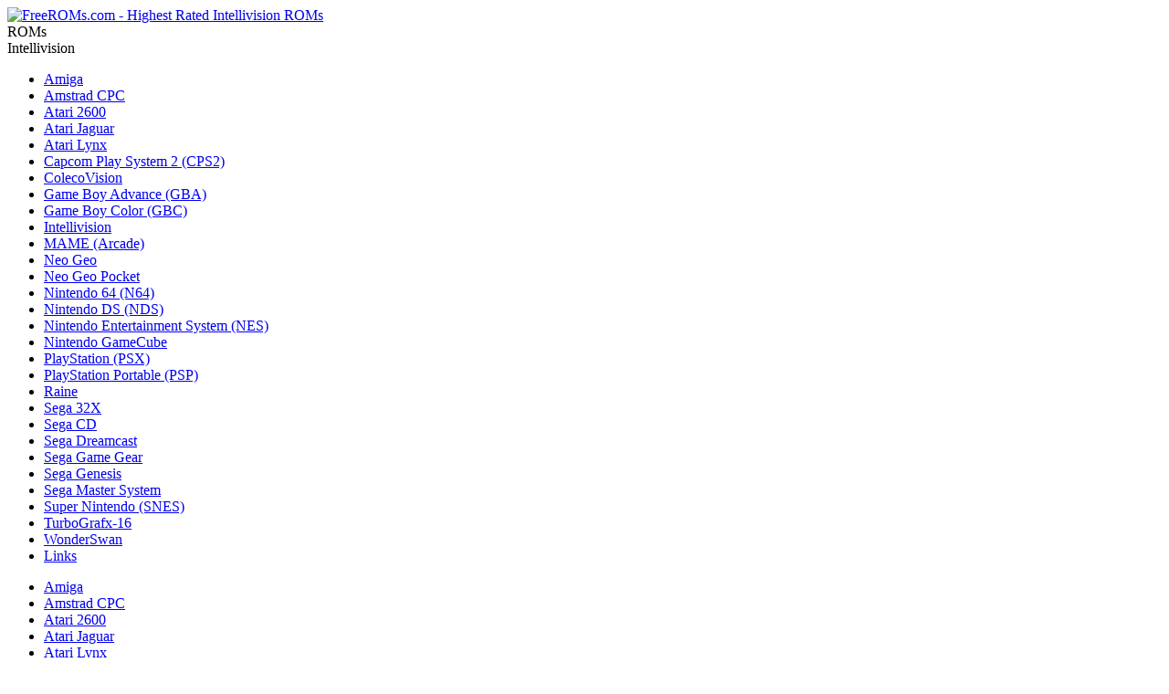

--- FILE ---
content_type: text/html
request_url: http://download.freeroms.com/highest_rated/intellivision_roms.htm
body_size: 155082
content:
<html lang=en>
<head>
<meta charset="utf-8">


<title>Top Rated Intellivision  ROMs - Download Slam Dunk - Super Pro Basketball (1987)(Intv Corp) & Advanced Dungeons and Dragons - Treasure of Tarmin (1982)(Mattel) Free | FreeROMs.com</title>
<meta name="author" content="FreeRoms"><meta name="description" content="Download Slam Dunk - Super Pro Basketball (1987)(Intv Corp), Advanced Dungeons and Dragons - Treasure of Tarmin (1982)(Mattel), and more top-rated Intellivision ROMs for free. Instant digital downloads � no signup or delivery.">
<meta name="keywords" content="top rated Intellivision roms, Slam Dunk - Super Pro Basketball (1987)(Intv Corp) rom download, Advanced Dungeons and Dragons - Treasure of Tarmin (1982)(Mattel) rom download, free Intellivision roms">


<meta name="viewport" content="width=device-width, initial-scale=1.0, maximum-scale=1.0, user-scalable=no">
<link rel="stylesheet" type="text/css" href="https://www.freeroms.com/css/style.css">
<script id="aclib" type="text/javascript" src="//acscdn.com/script/aclib.js"></script>

<script type="text/javascript" src="https://www.freeroms.com/js/front-script.js"></script>
<script type="application/ld+json">
{
    "@context": "https://schema.org",
    "@type": "ItemList",
    "itemListElement": [
        {
            "@type": "ListItem",
            "position": 1,
            "item": {
                "@type": "VideoGame",
                "name": "Slam Dunk - Super Pro Basketball (1987)(Intv Corp)",
                "description": "A basketball simulation game featuring realistic gameplay and AI.",
                "alternateName": "Slam Dunk - Super Pro Basketball (1987)(Intv Corp) Intellivision ROM",
                "url": "https://www.freeroms.com/roms/intellivision/slam_dunk_-_super_pro_basketball_1987intv_corp.htm",
                "image": {
                    "@type": "ImageObject",
                    "contentUrl": "https://www.freeroms.com/roms_screenshot/intellivision/slamdunk-superprobasketball%281987%29%28intvcorp%29.jpg",
                    "width": 640,
                    "height": 480
                },
                "gamePlatform": "Intellivision",
                "aggregateRating": {
                    "@type": "AggregateRating",
                    "ratingValue": "9.92",
                    "bestRating": "10",
                    "worstRating": "1",
                    "ratingCount": "12"
                }
            }
        },
        {
            "@type": "ListItem",
            "position": 2,
            "item": {
                "@type": "VideoGame",
                "name": "Lock N Chase (1982)(Mattel)",
                "description": "A heist-themed maze chase game where players avoid police while collecting loot.",
                "alternateName": "Lock N Chase (1982)(Mattel) Intellivision ROM",
                "url": "https://www.freeroms.com/roms/intellivision/lock_n_chase_1982mattel.htm",
                "image": {
                    "@type": "ImageObject",
                    "contentUrl": "https://www.freeroms.com/roms_screenshot/intellivision/locknchase%281982%29%28mattel%29.jpg",
                    "width": 640,
                    "height": 480
                },
                "gamePlatform": "Intellivision",
                "aggregateRating": {
                    "@type": "AggregateRating",
                    "ratingValue": "9.76",
                    "bestRating": "10",
                    "worstRating": "1",
                    "ratingCount": "17"
                }
            }
        },
        {
            "@type": "ListItem",
            "position": 3,
            "item": {
                "@type": "VideoGame",
                "name": "Pitfall! (1982)(Activision)",
                "description": "A classic platformer where players navigate jungle obstacles and collect treasures.",
                "alternateName": "Pitfall! (1982)(Activision) Intellivision ROM",
                "url": "https://www.freeroms.com/roms/intellivision/pitfall%21_1982activision.htm",
                "image": {
                    "@type": "ImageObject",
                    "contentUrl": "https://www.freeroms.com/roms_screenshot/intellivision/pitfall%21%281982%29%28activision%29.jpg",
                    "width": 640,
                    "height": 480
                },
                "gamePlatform": "Intellivision",
                "aggregateRating": {
                    "@type": "AggregateRating",
                    "ratingValue": "9.67",
                    "bestRating": "10",
                    "worstRating": "1",
                    "ratingCount": "6"
                }
            }
        },
        {
            "@type": "ListItem",
            "position": 4,
            "item": {
                "@type": "VideoGame",
                "name": "Utopia (1981)(Mattel)",
                "description": "A city-building strategy game where players manage an island civilization.",
                "alternateName": "Utopia (1981)(Mattel) Intellivision ROM",
                "url": "https://www.freeroms.com/roms/intellivision/utopia_1981mattel.htm",
                "image": {
                    "@type": "ImageObject",
                    "contentUrl": "https://www.freeroms.com/roms_screenshot/intellivision/utopia%281981%29%28mattel%29.jpg",
                    "width": 640,
                    "height": 480
                },
                "gamePlatform": "Intellivision",
                "aggregateRating": {
                    "@type": "AggregateRating",
                    "ratingValue": "9.62",
                    "bestRating": "10",
                    "worstRating": "1",
                    "ratingCount": "21"
                }
            }
        },
        {
            "@type": "ListItem",
            "position": 5,
            "item": {
                "@type": "VideoGame",
                "name": "Armor Battle (1978)(Mattel)",
                "description": "A top-down tank combat game featuring strategic battles.",
                "alternateName": "Armor Battle (1978)(Mattel) Intellivision ROM",
                "url": "https://www.freeroms.com/roms/intellivision/armor_battle_1978mattel.htm",
                "image": {
                    "@type": "ImageObject",
                    "contentUrl": "https://www.freeroms.com/roms_screenshot/intellivision/armorbattle%281978%29%28mattel%29.jpg",
                    "width": 640,
                    "height": 480
                },
                "gamePlatform": "Intellivision",
                "aggregateRating": {
                    "@type": "AggregateRating",
                    "ratingValue": "9.6",
                    "bestRating": "10",
                    "worstRating": "1",
                    "ratingCount": "10"
                }
            }
        },
        {
            "@type": "ListItem",
            "position": 6,
            "item": {
                "@type": "VideoGame",
                "name": "ABPA Backgammon (1978)(Mattel)",
                "description": "A digital version of the classic board game Backgammon.",
                "alternateName": "ABPA Backgammon (1978)(Mattel) Intellivision ROM",
                "url": "https://www.freeroms.com/roms/intellivision/abpa_backgammon_1978mattel.htm",
                "image": {
                    "@type": "ImageObject",
                    "contentUrl": "https://www.freeroms.com/roms_screenshot/intellivision/abpabackgammon%281978%29%28mattel%29.jpg",
                    "width": 640,
                    "height": 480
                },
                "gamePlatform": "Intellivision",
                "aggregateRating": {
                    "@type": "AggregateRating",
                    "ratingValue": "9.35",
                    "bestRating": "10",
                    "worstRating": "1",
                    "ratingCount": "17"
                }
            }
        }
    ]
}</script>

<script type="application/ld+json">
{
  "@context": "https://schema.org",
  "@type": "BreadcrumbList",
  "itemListElement": [
    {
      "@type": "ListItem",
      "position": 1,
      "name": "Home",
      "item": "https://www.freeroms.com/"
    },
    {
      "@type": "ListItem",
      "position": 2,
      "name": "Intellivision ROMs",
      "item": "https://www.freeroms.com/intellivision.htm"
    },
    {
      "@type": "ListItem",
      "position": 3,
      "name": "Highest Rated Intellivision ROMs",
      "item": "https://www.freeroms.com/highest_rated/intellivision_roms.htm"
    }
  ]
}
</script>
<link rel="canonical" href="https://www.freeroms.com/highest_rated/intellivision_roms.htm">
</head>
<body>

<div class="wrapper add-show">
<div class="sub-wrapper">
<div class="sub-wrapper-inner">
<div class="logo-wrapper">
<div class="logo"><a href="https://www.freeroms.com"><img src="https://www.freeroms.com/images/logo.png" alt="FreeROMs.com - Highest Rated Intellivision ROMs"></a></div></div>


<div class="main-wrapper system1-wraper">
<div class="border-top-image"></div>
<div class="content-wrapper">
<div class="navigation-wrapper">
<div class="border-left-nav"></div>
<div class="navigation-header">
<div class="rom-img"><a href="javascript:"></a></div>
<div class="rom-txt"><span>ROMs</span></div>
</div>
<div class="navigation-ul-li">
<div class="mob-nav-toggle">
<span class="mob-nav-name-span">Intellivision</span><span class="caret"></span>
</div>

<ul class="mob-menu">
    <li>
    <a href="https://www.freeroms.com/amiga.htm">Amiga</a>
  </li>
    <li>
    <a href="https://www.freeroms.com/amstrad_cpc.htm">Amstrad CPC</a>
  </li>
    <li>
    <a href="https://www.freeroms.com/atari.htm">Atari 2600</a>
  </li>
    <li>
    <a href="https://www.freeroms.com/atari_jaguar.htm">Atari Jaguar</a>
  </li>
    <li>
    <a href="https://www.freeroms.com/atari_lynx.htm">Atari Lynx</a>
  </li>
    <li>
    <a href="https://www.freeroms.com/cps2.htm">Capcom Play System 2 (CPS2)</a>
  </li>
    <li>
    <a href="https://www.freeroms.com/colecovision.htm">ColecoVision</a>
  </li>
    <li>
    <a href="https://www.freeroms.com/gba_roms.htm">Game Boy Advance (GBA)</a>
  </li>
    <li>
    <a href="https://www.freeroms.com/gameboy_color.htm">Game Boy Color (GBC)</a>
  </li>
    <li class="active">
    <a href="https://www.freeroms.com/intellivision.htm">Intellivision</a>
  </li>
    <li>
    <a href="https://www.freeroms.com/mame.htm">MAME (Arcade)</a>
  </li>
    <li>
    <a href="https://www.freeroms.com/neogeo.htm">Neo Geo</a>
  </li>
    <li>
    <a href="https://www.freeroms.com/neogeo_pocket.htm">Neo Geo Pocket</a>
  </li>
    <li>
    <a href="https://www.freeroms.com/n64_roms.htm">Nintendo 64 (N64)</a>
  </li>
    <li>
    <a href="https://www.freeroms.com/nds.htm">Nintendo DS (NDS)</a>
  </li>
    <li>
    <a href="https://www.freeroms.com/nes.htm">Nintendo Entertainment System (NES)</a>
  </li>
    <li>
    <a href="https://www.freeroms.com/nintendo_gamecube.htm">Nintendo GameCube</a>
  </li>
    <li>
    <a href="https://www.freeroms.com/psx.htm">PlayStation (PSX)</a>
  </li>
    <li>
    <a href="https://www.freeroms.com/psp_roms.htm">PlayStation Portable (PSP)</a>
  </li>
    <li>
    <a href="https://www.freeroms.com/raine.htm">Raine</a>
  </li>
    <li>
    <a href="https://www.freeroms.com/sega_genesis_32x.htm">Sega 32X</a>
  </li>
    <li>
    <a href="https://www.freeroms.com/sega_cd.htm">Sega CD</a>
  </li>
    <li>
    <a href="https://www.freeroms.com/sega_dreamcast.htm">Sega Dreamcast</a>
  </li>
    <li>
    <a href="https://www.freeroms.com/game_gear.htm">Sega Game Gear</a>
  </li>
    <li>
    <a href="https://www.freeroms.com/genesis.htm">Sega Genesis</a>
  </li>
    <li>
    <a href="https://www.freeroms.com/sega_master_system.htm">Sega Master System</a>
  </li>
    <li>
    <a href="https://www.freeroms.com/snes_rom.htm">Super Nintendo (SNES)</a>
  </li>
    <li>
    <a href="https://www.freeroms.com/tg16.htm">TurboGrafx-16</a>
  </li>
    <li>
    <a href="https://www.freeroms.com/wonderswan.htm">WonderSwan</a>
  </li>
<li><a href="https://www.freeroms.com/links.htm">Links</a></li>
</ul>

<ul class="desktop-menu">
    <li>
    <a href="https://www.freeroms.com/amiga.htm">Amiga</a>
  </li>
    <li>
    <a href="https://www.freeroms.com/amstrad_cpc.htm">Amstrad CPC</a>
  </li>
    <li>
    <a href="https://www.freeroms.com/atari.htm">Atari 2600</a>
  </li>
    <li>
    <a href="https://www.freeroms.com/atari_jaguar.htm">Atari Jaguar</a>
  </li>
    <li>
    <a href="https://www.freeroms.com/atari_lynx.htm">Atari Lynx</a>
  </li>
    <li>
    <a href="https://www.freeroms.com/cps2.htm">Capcom Play System 2 (CPS2)</a>
  </li>
    <li>
    <a href="https://www.freeroms.com/colecovision.htm">ColecoVision</a>
  </li>
    <li>
    <a href="https://www.freeroms.com/gba_roms.htm">Game Boy Advance (GBA)</a>
  </li>
    <li>
    <a href="https://www.freeroms.com/gameboy_color.htm">Game Boy Color (GBC)</a>
  </li>
    <li class="active">
    <a href="https://www.freeroms.com/intellivision.htm">Intellivision</a>
  </li>
    <li>
    <a href="https://www.freeroms.com/mame.htm">MAME (Arcade)</a>
  </li>
    <li>
    <a href="https://www.freeroms.com/neogeo.htm">Neo Geo</a>
  </li>
    <li>
    <a href="https://www.freeroms.com/neogeo_pocket.htm">Neo Geo Pocket</a>
  </li>
    <li>
    <a href="https://www.freeroms.com/n64_roms.htm">Nintendo 64 (N64)</a>
  </li>
    <li>
    <a href="https://www.freeroms.com/nds.htm">Nintendo DS (NDS)</a>
  </li>
    <li>
    <a href="https://www.freeroms.com/nes.htm">Nintendo Entertainment System (NES)</a>
  </li>
    <li>
    <a href="https://www.freeroms.com/nintendo_gamecube.htm">Nintendo GameCube</a>
  </li>
    <li>
    <a href="https://www.freeroms.com/psx.htm">PlayStation (PSX)</a>
  </li>
    <li>
    <a href="https://www.freeroms.com/psp_roms.htm">PlayStation Portable (PSP)</a>
  </li>
    <li>
    <a href="https://www.freeroms.com/raine.htm">Raine</a>
  </li>
    <li>
    <a href="https://www.freeroms.com/sega_genesis_32x.htm">Sega 32X</a>
  </li>
    <li>
    <a href="https://www.freeroms.com/sega_cd.htm">Sega CD</a>
  </li>
    <li>
    <a href="https://www.freeroms.com/sega_dreamcast.htm">Sega Dreamcast</a>
  </li>
    <li>
    <a href="https://www.freeroms.com/game_gear.htm">Sega Game Gear</a>
  </li>
    <li>
    <a href="https://www.freeroms.com/genesis.htm">Sega Genesis</a>
  </li>
    <li>
    <a href="https://www.freeroms.com/sega_master_system.htm">Sega Master System</a>
  </li>
    <li>
    <a href="https://www.freeroms.com/snes_rom.htm">Super Nintendo (SNES)</a>
  </li>
    <li>
    <a href="https://www.freeroms.com/tg16.htm">TurboGrafx-16</a>
  </li>
    <li>
    <a href="https://www.freeroms.com/wonderswan.htm">WonderSwan</a>
  </li>
<li><a href="https://www.freeroms.com/links.htm">Links</a></li>
</ul>
</div>
</div>
<div class="center-wrapper">
<div class="center-iner-wrap">
<div class="first-add-wrap">
</div>

<div class="pagination-wrap">
<div class="pagination">
<div class="page">
<a href="https://www.freeroms.com/intellivision_roms_NUM.htm">#</a>
<a href="https://www.freeroms.com/intellivision_roms_A.htm">A</a>
<a href="https://www.freeroms.com/intellivision_roms_B.htm">B</a>
<a href="https://www.freeroms.com/intellivision_roms_C.htm">C</a>
<a href="https://www.freeroms.com/intellivision_roms_D.htm">D</a>
<a href="https://www.freeroms.com/intellivision_roms_E.htm">E</a>
<a href="https://www.freeroms.com/intellivision_roms_F.htm">F</a>
<a href="https://www.freeroms.com/intellivision_roms_G.htm">G</a>
<a href="https://www.freeroms.com/intellivision_roms_H.htm">H</a>
<a href="https://www.freeroms.com/intellivision_roms_I.htm">I</a>
<a href="https://www.freeroms.com/intellivision_roms_J.htm">J</a>
<a href="https://www.freeroms.com/intellivision_roms_K.htm">K</a>
<a href="https://www.freeroms.com/intellivision_roms_L.htm">L</a>
<a href="https://www.freeroms.com/intellivision_roms_M.htm">M</a>
<a href="https://www.freeroms.com/intellivision_roms_N.htm">N</a>
<a href="https://www.freeroms.com/intellivision_roms_P.htm">P</a>
<a href="https://www.freeroms.com/intellivision_roms_Q.htm">Q</a>
<a href="https://www.freeroms.com/intellivision_roms_R.htm">R</a>
<a href="https://www.freeroms.com/intellivision_roms_S.htm">S</a>
<a href="https://www.freeroms.com/intellivision_roms_T.htm">T</a>
<a href="https://www.freeroms.com/intellivision_roms_U.htm">U</a>
<a href="https://www.freeroms.com/intellivision_roms_V.htm">V</a>
<a href="https://www.freeroms.com/intellivision_roms_W.htm">W</a>
<a href="https://www.freeroms.com/intellivision_roms_Z.htm">Z</a>
</div>
</div>
<div class="page-most">
<ul>
<li><a href="https://www.freeroms.com/most_votes/intellivision_roms.htm">Most Votes</a></li><li><a href="https://www.freeroms.com/highest_rated/intellivision_roms.htm">Highest Rated</a></li><li><a href="https://www.freeroms.com/popular/intellivision_roms.htm">Most Popular</a></li><li><a href="https://www.freeroms.com/genre/intellivision_roms.htm">Genre</a></li></ul>
</div>
</div>


<div class="add">
    <center>
    <script type="text/javascript">
        aclib.runBanner({
            zoneId: '10017302',
            sub1: '728',
        });
    </script>
    </center>
</div>


<div class="rom-th">
<div class="rom-th-wrap">
<div class="rom-tr title">TITLE</div>
<div class="rom-tr">RATE</div>
<div class="rom-tr">VOTES</div>
<div class="rom-tr">RATING</div>
</div>
</div>


<div class="system-rom-tr">
<div class="system-rom-tr-wrap"  itemscope itemtype="https://schema.org/VideoGame" itemprop="aggregateRating" itemscope itemtype="https://schema.org/AggregateRating">
<div class="rom-tr title"><a href="https://www.freeroms.com/roms/intellivision/slam_dunk_-_super_pro_basketball_1987intv_corp.htm" itemprop="url"><span itemprop="name">Slam Dunk - Super Pro Basketball (1987)(Intv Corp)</span><img src="/images/clear.gif" alt="" width="5"><img src="/images/screen_shots.gif" alt="Screenshot available for Slam Dunk - Super Pro Basketball (1987)(Intv Corp)" width="20" height="16" class="camera">
<span class="cam-hover-full" data-img="https://www.freeroms.com/roms_screenshot/intellivision/slamdunk-superprobasketball%281987%29%28intvcorp%29.jpg" data-alt="Slam Dunk - Super Pro Basketball (1987)(Intv Corp) Intellivision screenshot"></span>
</a></div>
<div class="rom-tr"><a href="javascript: void(0)" onclick="window.open('/vote.php?game_id=16278', 'votewindow', 'width=450, height=400'); return false;" class="rate hide">RATE</a></div>
<div class="rom-tr"><span itemprop="ratingCount">12</span></div>
<div class="rom-tr">&nbsp;<meta itemprop="worstRating" content="1"><span itemprop="ratingValue">9.92</span>/<span itemprop="bestRating">10</span>&nbsp;</div>
</div>
</div>
<div class="system-rom-tr">
<div class="system-rom-tr-wrap">
<div class="rom-tr title"><a href="https://www.freeroms.com/roms/intellivision/lock_n_chase_1982mattel.htm" itemprop="url"><span itemprop="name">Lock N Chase (1982)(Mattel)</span><img src="/images/clear.gif" alt="" width="5"><img src="/images/screen_shots.gif" alt="Screenshot available for Lock N Chase (1982)(Mattel)" width="20" height="16" class="camera">
<span class="cam-hover-full" data-img="https://www.freeroms.com/roms_screenshot/intellivision/locknchase%281982%29%28mattel%29.jpg" data-alt="Lock N Chase (1982)(Mattel) Intellivision screenshot"></span>
</a></div>
<div class="rom-tr"><a href="javascript: void(0)" onclick="window.open('/vote.php?game_id=16233', 'votewindow', 'width=450, height=400'); return false;" class="rate hide">RATE</a></div>
<div class="rom-tr">17</div>
<div class="rom-tr">&nbsp;9.76/10&nbsp;</div>
</div>
</div>
<div class="system-rom-tr">
<div class="system-rom-tr-wrap">
<div class="rom-tr title"><a href="https://www.freeroms.com/roms/intellivision/pitfall!_1982activision.htm" itemprop="url"><span itemprop="name">Pitfall! (1982)(Activision)</span><img src="/images/clear.gif" alt="" width="5"><img src="/images/screen_shots.gif" alt="Screenshot available for Pitfall! (1982)(Activision)" width="20" height="16" class="camera">
<span class="cam-hover-full" data-img="https://www.freeroms.com/roms_screenshot/intellivision/pitfall%21%281982%29%28activision%29.jpg" data-alt="Pitfall! (1982)(Activision) Intellivision screenshot"></span>
</a></div>
<div class="rom-tr"><a href="javascript: void(0)" onclick="window.open('/vote.php?game_id=16259', 'votewindow', 'width=450, height=400'); return false;" class="rate hide">RATE</a></div>
<div class="rom-tr">6</div>
<div class="rom-tr">&nbsp;9.67/10&nbsp;</div>
</div>
</div>
<div class="system-rom-tr">
<div class="system-rom-tr-wrap">
<div class="rom-tr title"><a href="https://www.freeroms.com/roms/intellivision/utopia_1981mattel.htm" itemprop="url"><span itemprop="name">Utopia (1981)(Mattel)</span><img src="/images/clear.gif" alt="" width="5"><img src="/images/screen_shots.gif" alt="Screenshot available for Utopia (1981)(Mattel)" width="20" height="16" class="camera">
<span class="cam-hover-full" data-img="https://www.freeroms.com/roms_screenshot/intellivision/utopia%281981%29%28mattel%29.jpg" data-alt="Utopia (1981)(Mattel) Intellivision screenshot"></span>
</a></div>
<div class="rom-tr"><a href="javascript: void(0)" onclick="window.open('/vote.php?game_id=16326', 'votewindow', 'width=450, height=400'); return false;" class="rate hide">RATE</a></div>
<div class="rom-tr">21</div>
<div class="rom-tr">&nbsp;9.62/10&nbsp;</div>
</div>
</div>
<div class="system-rom-tr">
<div class="system-rom-tr-wrap">
<div class="rom-tr title"><a href="https://www.freeroms.com/roms/intellivision/armor_battle_1978mattel.htm" itemprop="url"><span itemprop="name">Armor Battle (1978)(Mattel)</span><img src="/images/clear.gif" alt="" width="5"><img src="/images/screen_shots.gif" alt="Screenshot available for Armor Battle (1978)(Mattel)" width="20" height="16" class="camera">
<span class="cam-hover-full" data-img="https://www.freeroms.com/roms_screenshot/intellivision/armorbattle%281978%29%28mattel%29.jpg" data-alt="Armor Battle (1978)(Mattel) Intellivision screenshot"></span>
</a></div>
<div class="rom-tr"><a href="javascript: void(0)" onclick="window.open('/vote.php?game_id=16162', 'votewindow', 'width=450, height=400'); return false;" class="rate hide">RATE</a></div>
<div class="rom-tr">10</div>
<div class="rom-tr">&nbsp;9.6/10&nbsp;</div>
</div>
</div>
<div class="system-rom-tr">
<div class="system-rom-tr-wrap">
<div class="rom-tr title"><a href="https://www.freeroms.com/roms/intellivision/abpa_backgammon_1978mattel.htm" itemprop="url"><span itemprop="name">ABPA Backgammon (1978)(Mattel)</span><img src="/images/clear.gif" alt="" width="5"><img src="/images/screen_shots.gif" alt="Screenshot available for ABPA Backgammon (1978)(Mattel)" width="20" height="16" class="camera">
<span class="cam-hover-full" data-img="https://www.freeroms.com/roms_screenshot/intellivision/abpabackgammon%281978%29%28mattel%29.jpg" data-alt="ABPA Backgammon (1978)(Mattel) Intellivision screenshot"></span>
</a></div>
<div class="rom-tr"><a href="javascript: void(0)" onclick="window.open('/vote.php?game_id=16156', 'votewindow', 'width=450, height=400'); return false;" class="rate hide">RATE</a></div>
<div class="rom-tr">17</div>
<div class="rom-tr">&nbsp;9.35/10&nbsp;</div>
</div>
</div>
<div class="system-rom-tr">
<div class="system-rom-tr-wrap">
<div class="rom-tr title"><a href="https://www.freeroms.com/roms/intellivision/astrosmash_-_meteor_1981mattel.htm" itemprop="url"><span itemprop="name">Astrosmash - Meteor (1981)(Mattel)</span><img src="/images/clear.gif" alt="" width="5"><img src="/images/screen_shots.gif" alt="Screenshot available for Astrosmash - Meteor (1981)(Mattel)" width="20" height="16" class="camera">
<span class="cam-hover-full" data-img="https://www.freeroms.com/roms_screenshot/intellivision/astrosmash-meteor%281981%29%28mattel%29.jpg" data-alt="Astrosmash - Meteor (1981)(Mattel) Intellivision screenshot"></span>
</a></div>
<div class="rom-tr"><a href="javascript: void(0)" onclick="window.open('/vote.php?game_id=16164', 'votewindow', 'width=450, height=400'); return false;" class="rate hide">RATE</a></div>
<div class="rom-tr">7</div>
<div class="rom-tr">&nbsp;9.29/10&nbsp;</div>
</div>
</div>
<div class="system-rom-tr">
<div class="system-rom-tr-wrap">
<div class="rom-tr title"><a href="https://www.freeroms.com/roms/intellivision/beauty_and_the_beast_1982imagic.htm" itemprop="url"><span itemprop="name">Beauty and the Beast (1982)(Imagic)</span><img src="/images/clear.gif" alt="" width="5"><img src="/images/screen_shots.gif" alt="Screenshot available for Beauty and the Beast (1982)(Imagic)" width="20" height="16" class="camera">
<span class="cam-hover-full" data-img="https://www.freeroms.com/roms_screenshot/intellivision/beautyandthebeast%281982%29%28imagic%29.jpg" data-alt="Beauty and the Beast (1982)(Imagic) Intellivision screenshot"></span>
</a></div>
<div class="rom-tr"><a href="javascript: void(0)" onclick="window.open('/vote.php?game_id=16170', 'votewindow', 'width=450, height=400'); return false;" class="rate hide">RATE</a></div>
<div class="rom-tr">11</div>
<div class="rom-tr">&nbsp;8.91/10&nbsp;</div>
</div>
</div>
<div class="system-rom-tr">
<div class="system-rom-tr-wrap">
<div class="rom-tr title"><a href="https://www.freeroms.com/roms/intellivision/thunder_castle_1982mattel.htm" itemprop="url"><span itemprop="name">Thunder Castle (1982)(Mattel)</span><img src="/images/clear.gif" alt="" width="5"><img src="/images/screen_shots.gif" alt="Screenshot available for Thunder Castle (1982)(Mattel)" width="20" height="16" class="camera">
<span class="cam-hover-full" data-img="https://www.freeroms.com/roms_screenshot/intellivision/thundercastle%281982%29%28mattel%29.jpg" data-alt="Thunder Castle (1982)(Mattel) Intellivision screenshot"></span>
</a></div>
<div class="rom-tr"><a href="javascript: void(0)" onclick="window.open('/vote.php?game_id=16313', 'votewindow', 'width=450, height=400'); return false;" class="rate hide">RATE</a></div>
<div class="rom-tr">9</div>
<div class="rom-tr">&nbsp;8.89/10&nbsp;</div>
</div>
</div>
<div class="system-rom-tr">
<div class="system-rom-tr-wrap">
<div class="rom-tr title"><a href="https://www.freeroms.com/roms/intellivision/turbo_1983coleco.htm" itemprop="url"><span itemprop="name">Turbo (1983)(Coleco)</span><img src="/images/clear.gif" alt="" width="5"><img src="/images/screen_shots.gif" alt="Screenshot available for Turbo (1983)(Coleco)" width="20" height="16" class="camera">
<span class="cam-hover-full" data-img="https://www.freeroms.com/roms_screenshot/intellivision/turbo%281983%29%28coleco%29.jpg" data-alt="Turbo (1983)(Coleco) Intellivision screenshot"></span>
</a></div>
<div class="rom-tr"><a href="javascript: void(0)" onclick="window.open('/vote.php?game_id=16322', 'votewindow', 'width=450, height=400'); return false;" class="rate hide">RATE</a></div>
<div class="rom-tr">8</div>
<div class="rom-tr">&nbsp;8.88/10&nbsp;</div>
</div>
</div>
<div class="system-rom-tr">
<div class="system-rom-tr-wrap">
<div class="rom-tr title"><a href="https://www.freeroms.com/roms/intellivision/vectron_1982mattel.htm" itemprop="url"><span itemprop="name">Vectron (1982)(Mattel)</span><img src="/images/clear.gif" alt="" width="5"><img src="/images/screen_shots.gif" alt="Screenshot available for Vectron (1982)(Mattel)" width="20" height="16" class="camera">
<span class="cam-hover-full" data-img="https://www.freeroms.com/roms_screenshot/intellivision/vectron%281982%29%28mattel%29.jpg" data-alt="Vectron (1982)(Mattel) Intellivision screenshot"></span>
</a></div>
<div class="rom-tr"><a href="javascript: void(0)" onclick="window.open('/vote.php?game_id=16327', 'votewindow', 'width=450, height=400'); return false;" class="rate hide">RATE</a></div>
<div class="rom-tr">6</div>
<div class="rom-tr">&nbsp;8.83/10&nbsp;</div>
</div>
</div>
<div class="system-rom-tr">
<div class="system-rom-tr-wrap">
<div class="rom-tr title"><a href="https://www.freeroms.com/roms/intellivision/sea_battle_1980mattel.htm" itemprop="url"><span itemprop="name">Sea Battle (1980)(Mattel)</span><img src="/images/clear.gif" alt="" width="5"><img src="/images/screen_shots.gif" alt="Screenshot available for Sea Battle (1980)(Mattel)" width="20" height="16" class="camera">
<span class="cam-hover-full" data-img="https://www.freeroms.com/roms_screenshot/intellivision/seabattle%281980%29%28mattel%29.jpg" data-alt="Sea Battle (1980)(Mattel) Intellivision screenshot"></span>
</a></div>
<div class="rom-tr"><a href="javascript: void(0)" onclick="window.open('/vote.php?game_id=16274', 'votewindow', 'width=450, height=400'); return false;" class="rate hide">RATE</a></div>
<div class="rom-tr">15</div>
<div class="rom-tr">&nbsp;8.8/10&nbsp;</div>
</div>
</div>
<div class="system-rom-tr">
<div class="system-rom-tr-wrap">
<div class="rom-tr title"><a href="https://www.freeroms.com/roms/intellivision/tetris_2000pd.htm" itemprop="url"><span itemprop="name">Tetris (2000)(PD)</span><img src="/images/clear.gif" alt="" width="5"><img src="/images/screen_shots.gif" alt="Screenshot available for Tetris (2000)(PD)" width="20" height="16" class="camera">
<span class="cam-hover-full" data-img="https://www.freeroms.com/roms_screenshot/intellivision/tetris%282000%29%28pd%29.jpg" data-alt="Tetris (2000)(PD) Intellivision screenshot"></span>
</a></div>
<div class="rom-tr"><a href="javascript: void(0)" onclick="window.open('/vote.php?game_id=16312', 'votewindow', 'width=450, height=400'); return false;" class="rate hide">RATE</a></div>
<div class="rom-tr">9</div>
<div class="rom-tr">&nbsp;8.78/10&nbsp;</div>
</div>
</div>
<div class="system-rom-tr">
<div class="system-rom-tr-wrap">
<div class="rom-tr title"><a href="https://www.freeroms.com/roms/intellivision/venture_1982coleco.htm" itemprop="url"><span itemprop="name">Venture (1982)(Coleco)</span><img src="/images/clear.gif" alt="" width="5"><img src="/images/screen_shots.gif" alt="Screenshot available for Venture (1982)(Coleco)" width="20" height="16" class="camera">
<span class="cam-hover-full" data-img="https://www.freeroms.com/roms_screenshot/intellivision/venture%281982%29%28coleco%29.jpg" data-alt="Venture (1982)(Coleco) Intellivision screenshot"></span>
</a></div>
<div class="rom-tr"><a href="javascript: void(0)" onclick="window.open('/vote.php?game_id=16328', 'votewindow', 'width=450, height=400'); return false;" class="rate hide">RATE</a></div>
<div class="rom-tr">13</div>
<div class="rom-tr">&nbsp;8.77/10&nbsp;</div>
</div>
</div>
<div class="system-rom-tr">
<div class="system-rom-tr-wrap">
<div class="rom-tr title"><a href="https://www.freeroms.com/roms/intellivision/tron_-_maze-a-tron_1981mattel.htm" itemprop="url"><span itemprop="name">TRON - Maze-A-Tron (1981)(Mattel)</span><img src="/images/clear.gif" alt="" width="5"><img src="/images/screen_shots.gif" alt="Screenshot available for TRON - Maze-A-Tron (1981)(Mattel)" width="20" height="16" class="camera">
<span class="cam-hover-full" data-img="https://www.freeroms.com/roms_screenshot/intellivision/tron-maze-a-tron%281981%29%28mattel%29.jpg" data-alt="TRON - Maze-A-Tron (1981)(Mattel) Intellivision screenshot"></span>
</a></div>
<div class="rom-tr"><a href="javascript: void(0)" onclick="window.open('/vote.php?game_id=16318', 'votewindow', 'width=450, height=400'); return false;" class="rate hide">RATE</a></div>
<div class="rom-tr">7</div>
<div class="rom-tr">&nbsp;8.71/10&nbsp;</div>
</div>
</div>
<div class="system-rom-tr">
<div class="system-rom-tr-wrap">
<div class="rom-tr title"><a href="https://www.freeroms.com/roms/intellivision/burgertime!_1982mattel.htm" itemprop="url"><span itemprop="name">BurgerTime! (1982)(Mattel)</span><img src="/images/clear.gif" alt="" width="5"><img src="/images/screen_shots.gif" alt="Screenshot available for BurgerTime! (1982)(Mattel)" width="20" height="16" class="camera">
<span class="cam-hover-full" data-img="https://www.freeroms.com/roms_screenshot/intellivision/burgertime%21%281982%29%28mattel%29.jpg" data-alt="BurgerTime! (1982)(Mattel) Intellivision screenshot"></span>
</a></div>
<div class="rom-tr"><a href="javascript: void(0)" onclick="window.open('/vote.php?game_id=16178', 'votewindow', 'width=450, height=400'); return false;" class="rate hide">RATE</a></div>
<div class="rom-tr">68</div>
<div class="rom-tr">&nbsp;8.62/10&nbsp;</div>
</div>
</div>
<div class="system-rom-tr">
<div class="system-rom-tr-wrap">
<div class="rom-tr title"><a href="https://www.freeroms.com/roms/intellivision/tron_-_deadly_discs_1981mattel.htm" itemprop="url"><span itemprop="name">TRON - Deadly Discs (1981)(Mattel)</span><img src="/images/clear.gif" alt="" width="5"><img src="/images/screen_shots.gif" alt="Screenshot available for TRON - Deadly Discs (1981)(Mattel)" width="20" height="16" class="camera">
<span class="cam-hover-full" data-img="https://www.freeroms.com/roms_screenshot/intellivision/tron-deadlydiscs%281981%29%28mattel%29.jpg" data-alt="TRON - Deadly Discs (1981)(Mattel) Intellivision screenshot"></span>
</a></div>
<div class="rom-tr"><a href="javascript: void(0)" onclick="window.open('/vote.php?game_id=16316', 'votewindow', 'width=450, height=400'); return false;" class="rate hide">RATE</a></div>
<div class="rom-tr">40</div>
<div class="rom-tr">&nbsp;8.48/10&nbsp;</div>
</div>
</div>
<div class="system-rom-tr">
<div class="system-rom-tr-wrap">
<div class="rom-tr title"><a href="https://www.freeroms.com/roms/intellivision/astrosmash_1981mattel.htm" itemprop="url"><span itemprop="name">Astrosmash (1981)(Mattel)</span><img src="/images/clear.gif" alt="" width="5"><img src="/images/screen_shots.gif" alt="Screenshot available for Astrosmash (1981)(Mattel)" width="20" height="16" class="camera">
<span class="cam-hover-full" data-img="https://www.freeroms.com/roms_screenshot/intellivision/astrosmash%281981%29%28mattel%29.jpg" data-alt="Astrosmash (1981)(Mattel) Intellivision screenshot"></span>
</a></div>
<div class="rom-tr"><a href="javascript: void(0)" onclick="window.open('/vote.php?game_id=16163', 'votewindow', 'width=450, height=400'); return false;" class="rate hide">RATE</a></div>
<div class="rom-tr">32</div>
<div class="rom-tr">&nbsp;8.41/10&nbsp;</div>
</div>
</div>
<div class="system-rom-tr">
<div class="system-rom-tr-wrap">
<div class="rom-tr title"><a href="https://www.freeroms.com/roms/intellivision/demon_attack_1982imagic.htm" itemprop="url"><span itemprop="name">Demon Attack (1982)(Imagic)</span><img src="/images/clear.gif" alt="" width="5"><img src="/images/screen_shots.gif" alt="Screenshot available for Demon Attack (1982)(Imagic)" width="20" height="16" class="camera">
<span class="cam-hover-full" data-img="https://www.freeroms.com/roms_screenshot/intellivision/demonattack%281982%29%28imagic%29.jpg" data-alt="Demon Attack (1982)(Imagic) Intellivision screenshot"></span>
</a></div>
<div class="rom-tr"><a href="javascript: void(0)" onclick="window.open('/vote.php?game_id=16190', 'votewindow', 'width=450, height=400'); return false;" class="rate hide">RATE</a></div>
<div class="rom-tr">21</div>
<div class="rom-tr">&nbsp;8.33/10&nbsp;</div>
</div>
</div>
<div class="system-rom-tr">
<div class="system-rom-tr-wrap">
<div class="rom-tr title"><a href="https://www.freeroms.com/roms/intellivision/nba_basketball_1978mattel.htm" itemprop="url"><span itemprop="name">NBA Basketball (1978)(Mattel)</span><img src="/images/clear.gif" alt="" width="5"><img src="/images/screen_shots.gif" alt="Screenshot available for NBA Basketball (1978)(Mattel)" width="20" height="16" class="camera">
<span class="cam-hover-full" data-img="https://www.freeroms.com/roms_screenshot/intellivision/nbabasketball%281978%29%28mattel%29.jpg" data-alt="NBA Basketball (1978)(Mattel) Intellivision screenshot"></span>
</a></div>
<div class="rom-tr"><a href="javascript: void(0)" onclick="window.open('/vote.php?game_id=16250', 'votewindow', 'width=450, height=400'); return false;" class="rate hide">RATE</a></div>
<div class="rom-tr">21</div>
<div class="rom-tr">&nbsp;8.33/10&nbsp;</div>
</div>
</div>
<div class="system-rom-tr">
<div class="system-rom-tr-wrap">
<div class="rom-tr title"><a href="https://www.freeroms.com/roms/intellivision/jetsons_the_-_ways_with_words_1983mattel.htm" itemprop="url"><span itemprop="name">Jetsons, The - Ways With Words (1983)(Mattel)</span><img src="/images/clear.gif" alt="" width="5"><img src="/images/screen_shots.gif" alt="Screenshot available for Jetsons, The - Ways With Words (1983)(Mattel)" width="20" height="16" class="camera">
<span class="cam-hover-full" data-img="https://www.freeroms.com/roms_screenshot/intellivision/jetsons%2Cthe-wayswithwords%281983%29%28mattel%29.jpg" data-alt="Jetsons, The - Ways With Words (1983)(Mattel) Intellivision screenshot"></span>
</a></div>
<div class="rom-tr"><a href="javascript: void(0)" onclick="window.open('/vote.php?game_id=16224', 'votewindow', 'width=450, height=400'); return false;" class="rate hide">RATE</a></div>
<div class="rom-tr">6</div>
<div class="rom-tr">&nbsp;8.33/10&nbsp;</div>
</div>
</div>
<div class="system-rom-tr">
<div class="system-rom-tr-wrap">
<div class="rom-tr title"><a href="https://www.freeroms.com/roms/intellivision/buzz_bombers_1982mattel.htm" itemprop="url"><span itemprop="name">Buzz Bombers (1982)(Mattel)</span><img src="/images/clear.gif" alt="" width="5"><img src="/images/screen_shots.gif" alt="Screenshot available for Buzz Bombers (1982)(Mattel)" width="20" height="16" class="camera">
<span class="cam-hover-full" data-img="https://www.freeroms.com/roms_screenshot/intellivision/buzzbombers%281982%29%28mattel%29.jpg" data-alt="Buzz Bombers (1982)(Mattel) Intellivision screenshot"></span>
</a></div>
<div class="rom-tr"><a href="javascript: void(0)" onclick="window.open('/vote.php?game_id=16179', 'votewindow', 'width=450, height=400'); return false;" class="rate hide">RATE</a></div>
<div class="rom-tr">7</div>
<div class="rom-tr">&nbsp;8.29/10&nbsp;</div>
</div>
</div>
<div class="system-rom-tr">
<div class="system-rom-tr-wrap">
<div class="rom-tr title"><a href="https://www.freeroms.com/roms/intellivision/pba_bowling_1980mattel.htm" itemprop="url"><span itemprop="name">PBA Bowling (1980)(Mattel)</span><img src="/images/clear.gif" alt="" width="5"><img src="/images/screen_shots.gif" alt="Screenshot available for PBA Bowling (1980)(Mattel)" width="20" height="16" class="camera">
<span class="cam-hover-full" data-img="https://www.freeroms.com/roms_screenshot/intellivision/pbabowling%281980%29%28mattel%29.jpg" data-alt="PBA Bowling (1980)(Mattel) Intellivision screenshot"></span>
</a></div>
<div class="rom-tr"><a href="javascript: void(0)" onclick="window.open('/vote.php?game_id=16256', 'votewindow', 'width=450, height=400'); return false;" class="rate hide">RATE</a></div>
<div class="rom-tr">7</div>
<div class="rom-tr">&nbsp;8.29/10&nbsp;</div>
</div>
</div>
<div class="system-rom-tr">
<div class="system-rom-tr-wrap">
<div class="rom-tr title"><a href="https://www.freeroms.com/roms/intellivision/bump_n_jump_1982-83mattel.htm" itemprop="url"><span itemprop="name">Bump N Jump (1982-83)(Mattel)</span><img src="/images/clear.gif" alt="" width="5"><img src="/images/screen_shots.gif" alt="Screenshot available for Bump N Jump (1982-83)(Mattel)" width="20" height="16" class="camera">
<span class="cam-hover-full" data-img="https://www.freeroms.com/roms_screenshot/intellivision/bumpnjump%281982-83%29%28mattel%29.jpg" data-alt="Bump N Jump (1982-83)(Mattel) Intellivision screenshot"></span>
</a></div>
<div class="rom-tr"><a href="javascript: void(0)" onclick="window.open('/vote.php?game_id=16177', 'votewindow', 'width=450, height=400'); return false;" class="rate hide">RATE</a></div>
<div class="rom-tr">11</div>
<div class="rom-tr">&nbsp;8.27/10&nbsp;</div>
</div>
</div>
<div class="system-rom-tr">
<div class="system-rom-tr-wrap">
<div class="rom-tr title"><a href="https://www.freeroms.com/roms/intellivision/night_stalker_1982mattel.htm" itemprop="url"><span itemprop="name">Night Stalker (1982)(Mattel)</span><img src="/images/clear.gif" alt="" width="5"><img src="/images/screen_shots.gif" alt="Screenshot available for Night Stalker (1982)(Mattel)" width="20" height="16" class="camera">
<span class="cam-hover-full" data-img="https://www.freeroms.com/roms_screenshot/intellivision/nightstalker%281982%29%28mattel%29.jpg" data-alt="Night Stalker (1982)(Mattel) Intellivision screenshot"></span>
</a></div>
<div class="rom-tr"><a href="javascript: void(0)" onclick="window.open('/vote.php?game_id=16253', 'votewindow', 'width=450, height=400'); return false;" class="rate hide">RATE</a></div>
<div class="rom-tr">28</div>
<div class="rom-tr">&nbsp;8.21/10&nbsp;</div>
</div>
</div>
<div class="system-rom-tr">
<div class="system-rom-tr-wrap">
<div class="rom-tr title"><a href="https://www.freeroms.com/roms/intellivision/air_strike_1982mattel.htm" itemprop="url"><span itemprop="name">Air Strike (1982)(Mattel)</span><img src="/images/clear.gif" alt="" width="5"><img src="/images/screen_shots.gif" alt="Screenshot available for Air Strike (1982)(Mattel)" width="20" height="16" class="camera">
<span class="cam-hover-full" data-img="https://www.freeroms.com/roms_screenshot/intellivision/airstrike%281982%29%28mattel%29.jpg" data-alt="Air Strike (1982)(Mattel) Intellivision screenshot"></span>
</a></div>
<div class="rom-tr"><a href="javascript: void(0)" onclick="window.open('/vote.php?game_id=16160', 'votewindow', 'width=450, height=400'); return false;" class="rate hide">RATE</a></div>
<div class="rom-tr">12</div>
<div class="rom-tr">&nbsp;8.17/10&nbsp;</div>
</div>
</div>
<div class="system-rom-tr">
<div class="system-rom-tr-wrap">
<div class="rom-tr title"><a href="https://www.freeroms.com/roms/intellivision/advanced_dungeons_and_dragons_1982mattel.htm" itemprop="url"><span itemprop="name">Advanced Dungeons and Dragons (1982)(Mattel)</span><img src="/images/clear.gif" alt="" width="5"><img src="/images/screen_shots.gif" alt="Screenshot available for Advanced Dungeons and Dragons (1982)(Mattel)" width="20" height="16" class="camera">
<span class="cam-hover-full" data-img="https://www.freeroms.com/roms_screenshot/intellivision/advanceddungeonsanddragons%281982%29%28mattel%29.jpg" data-alt="Advanced Dungeons and Dragons (1982)(Mattel) Intellivision screenshot"></span>
</a></div>
<div class="rom-tr"><a href="javascript: void(0)" onclick="window.open('/vote.php?game_id=16157', 'votewindow', 'width=450, height=400'); return false;" class="rate hide">RATE</a></div>
<div class="rom-tr">37</div>
<div class="rom-tr">&nbsp;8.16/10&nbsp;</div>
</div>
</div>
<div class="system-rom-tr">
<div class="system-rom-tr-wrap">
<div class="rom-tr title"><a href="https://www.freeroms.com/roms/intellivision/worm_whomper_1983activision.htm" itemprop="url"><span itemprop="name">Worm Whomper (1983)(Activision)</span><img src="/images/clear.gif" alt="" width="5"><img src="/images/screen_shots.gif" alt="Screenshot available for Worm Whomper (1983)(Activision)" width="20" height="16" class="camera">
<span class="cam-hover-full" data-img="https://www.freeroms.com/roms_screenshot/intellivision/wormwhomper%281983%29%28activision%29.jpg" data-alt="Worm Whomper (1983)(Activision) Intellivision screenshot"></span>
</a></div>
<div class="rom-tr"><a href="javascript: void(0)" onclick="window.open('/vote.php?game_id=16332', 'votewindow', 'width=450, height=400'); return false;" class="rate hide">RATE</a></div>
<div class="rom-tr">7</div>
<div class="rom-tr">&nbsp;8.14/10&nbsp;</div>
</div>
</div>
<div class="system-rom-tr">
<div class="system-rom-tr-wrap">
<div class="rom-tr title"><a href="https://www.freeroms.com/roms/intellivision/atlantis_1981imagic.htm" itemprop="url"><span itemprop="name">Atlantis (1981)(Imagic)</span><img src="/images/clear.gif" alt="" width="5"><img src="/images/screen_shots.gif" alt="Screenshot available for Atlantis (1981)(Imagic)" width="20" height="16" class="camera">
<span class="cam-hover-full" data-img="https://www.freeroms.com/roms_screenshot/intellivision/atlantis%281981%29%28imagic%29.jpg" data-alt="Atlantis (1981)(Imagic) Intellivision screenshot"></span>
</a></div>
<div class="rom-tr"><a href="javascript: void(0)" onclick="window.open('/vote.php?game_id=16165', 'votewindow', 'width=450, height=400'); return false;" class="rate hide">RATE</a></div>
<div class="rom-tr">8</div>
<div class="rom-tr">&nbsp;8.13/10&nbsp;</div>
</div>
</div>
<div class="system-rom-tr">
<div class="system-rom-tr-wrap">
<div class="rom-tr title"><a href="https://www.freeroms.com/roms/intellivision/advanced_dungeons_and_dragons_-_treasure_of_tarmin_1982mattel.htm" itemprop="url"><span itemprop="name">Advanced Dungeons and Dragons - Treasure of Tarmin (1982)(Mattel)</span><img src="/images/clear.gif" alt="" width="5"><img src="/images/screen_shots.gif" alt="Screenshot available for Advanced Dungeons and Dragons - Treasure of Tarmin (1982)(Mattel)" width="20" height="16" class="camera">
<span class="cam-hover-full" data-img="https://www.freeroms.com/roms_screenshot/intellivision/advanceddungeonsanddragons-treasureoftarmin%281982%29%28mattel%29.jpg" data-alt="Advanced Dungeons and Dragons - Treasure of Tarmin (1982)(Mattel) Intellivision screenshot"></span>
</a></div>
<div class="rom-tr"><a href="javascript: void(0)" onclick="window.open('/vote.php?game_id=16158', 'votewindow', 'width=450, height=400'); return false;" class="rate hide">RATE</a></div>
<div class="rom-tr">149</div>
<div class="rom-tr">&nbsp;8.06/10&nbsp;</div>
</div>
</div>
<div class="system-rom-tr">
<div class="system-rom-tr-wrap">
<div class="rom-tr title"><a href="https://www.freeroms.com/roms/intellivision/all-star_major_league_baseball_1983mattel.htm" itemprop="url"><span itemprop="name">All-Star Major League Baseball (1983)(Mattel)</span><img src="/images/clear.gif" alt="" width="5"><img src="/images/screen_shots.gif" alt="Screenshot available for All-Star Major League Baseball (1983)(Mattel)" width="20" height="16" class="camera">
<span class="cam-hover-full" data-img="https://www.freeroms.com/roms_screenshot/intellivision/all-starmajorleaguebaseball%281983%29%28mattel%29.jpg" data-alt="All-Star Major League Baseball (1983)(Mattel) Intellivision screenshot"></span>
</a></div>
<div class="rom-tr"><a href="javascript: void(0)" onclick="window.open('/vote.php?game_id=16161', 'votewindow', 'width=450, height=400'); return false;" class="rate hide">RATE</a></div>
<div class="rom-tr">7</div>
<div class="rom-tr">&nbsp;8/10&nbsp;</div>
</div>
</div>
<div class="system-rom-tr">
<div class="system-rom-tr-wrap">
<div class="rom-tr title"><a href="https://www.freeroms.com/roms/intellivision/frog_bog_1982mattel.htm" itemprop="url"><span itemprop="name">Frog Bog (1982)(Mattel)</span><img src="/images/clear.gif" alt="" width="5"><img src="/images/screen_shots.gif" alt="Screenshot available for Frog Bog (1982)(Mattel)" width="20" height="16" class="camera">
<span class="cam-hover-full" data-img="https://www.freeroms.com/roms_screenshot/intellivision/frogbog%281982%29%28mattel%29.jpg" data-alt="Frog Bog (1982)(Mattel) Intellivision screenshot"></span>
</a></div>
<div class="rom-tr"><a href="javascript: void(0)" onclick="window.open('/vote.php?game_id=16203', 'votewindow', 'width=450, height=400'); return false;" class="rate hide">RATE</a></div>
<div class="rom-tr">18</div>
<div class="rom-tr">&nbsp;7.94/10&nbsp;</div>
</div>
</div>
<div class="system-rom-tr">
<div class="system-rom-tr-wrap">
<div class="rom-tr title"><a href="https://www.freeroms.com/roms/intellivision/popeye_1983parker_bros.htm" itemprop="url"><span itemprop="name">Popeye (1983)(Parker Bros)</span><img src="/images/clear.gif" alt="" width="5"><img src="/images/screen_shots.gif" alt="Screenshot available for Popeye (1983)(Parker Bros)" width="20" height="16" class="camera">
<span class="cam-hover-full" data-img="https://www.freeroms.com/roms_screenshot/intellivision/popeye%281983%29%28parkerbros%29.jpg" data-alt="Popeye (1983)(Parker Bros) Intellivision screenshot"></span>
</a></div>
<div class="rom-tr"><a href="javascript: void(0)" onclick="window.open('/vote.php?game_id=16262', 'votewindow', 'width=450, height=400'); return false;" class="rate hide">RATE</a></div>
<div class="rom-tr">12</div>
<div class="rom-tr">&nbsp;7.75/10&nbsp;</div>
</div>
</div>
<div class="system-rom-tr">
<div class="system-rom-tr-wrap">
<div class="rom-tr title"><a href="https://www.freeroms.com/roms/intellivision/masters_of_the_universe_-_the_power_of_he-man!_1983mattel.htm" itemprop="url"><span itemprop="name">Masters of the Universe - The Power of He-Man! (1983)(Mattel)</span><img src="/images/clear.gif" alt="" width="5"><img src="/images/screen_shots.gif" alt="Screenshot available for Masters of the Universe - The Power of He-Man! (1983)(Mattel)" width="20" height="16" class="camera">
<span class="cam-hover-full" data-img="https://www.freeroms.com/roms_screenshot/intellivision/mastersoftheuniverse-thepowerofhe-man%21%281983%29%28mattel%29.jpg" data-alt="Masters of the Universe - The Power of He-Man! (1983)(Mattel) Intellivision screenshot"></span>
</a></div>
<div class="rom-tr"><a href="javascript: void(0)" onclick="window.open('/vote.php?game_id=16235', 'votewindow', 'width=450, height=400'); return false;" class="rate hide">RATE</a></div>
<div class="rom-tr">22</div>
<div class="rom-tr">&nbsp;7.73/10&nbsp;</div>
</div>
</div>
<div class="system-rom-tr">
<div class="system-rom-tr-wrap">
<div class="rom-tr title"><a href="https://www.freeroms.com/roms/intellivision/fathom_1983imagic.htm" itemprop="url"><span itemprop="name">Fathom (1983)(Imagic)</span><img src="/images/clear.gif" alt="" width="5"><img src="/images/screen_shots.gif" alt="Screenshot available for Fathom (1983)(Imagic)" width="20" height="16" class="camera">
<span class="cam-hover-full" data-img="https://www.freeroms.com/roms_screenshot/intellivision/fathom%281983%29%28imagic%29.jpg" data-alt="Fathom (1983)(Imagic) Intellivision screenshot"></span>
</a></div>
<div class="rom-tr"><a href="javascript: void(0)" onclick="window.open('/vote.php?game_id=16202', 'votewindow', 'width=450, height=400'); return false;" class="rate hide">RATE</a></div>
<div class="rom-tr">12</div>
<div class="rom-tr">&nbsp;7.67/10&nbsp;</div>
</div>
</div>
<div class="system-rom-tr">
<div class="system-rom-tr-wrap">
<div class="rom-tr title"><a href="https://www.freeroms.com/roms/intellivision/shark!_shark!_1982mattel.htm" itemprop="url"><span itemprop="name">Shark! Shark! (1982)(Mattel)</span><img src="/images/clear.gif" alt="" width="5"><img src="/images/screen_shots.gif" alt="Screenshot available for Shark! Shark! (1982)(Mattel)" width="20" height="16" class="camera">
<span class="cam-hover-full" data-img="https://www.freeroms.com/roms_screenshot/intellivision/shark%21shark%21%281982%29%28mattel%29.jpg" data-alt="Shark! Shark! (1982)(Mattel) Intellivision screenshot"></span>
</a></div>
<div class="rom-tr"><a href="javascript: void(0)" onclick="window.open('/vote.php?game_id=16276', 'votewindow', 'width=450, height=400'); return false;" class="rate hide">RATE</a></div>
<div class="rom-tr">14</div>
<div class="rom-tr">&nbsp;7.64/10&nbsp;</div>
</div>
</div>
<div class="system-rom-tr">
<div class="system-rom-tr-wrap">
<div class="rom-tr title"><a href="https://www.freeroms.com/roms/intellivision/snafu_1981mattel.htm" itemprop="url"><span itemprop="name">Snafu (1981)(Mattel)</span><img src="/images/clear.gif" alt="" width="5"><img src="/images/screen_shots.gif" alt="Screenshot available for Snafu (1981)(Mattel)" width="20" height="16" class="camera">
<span class="cam-hover-full" data-img="https://www.freeroms.com/roms_screenshot/intellivision/snafu%281981%29%28mattel%29.jpg" data-alt="Snafu (1981)(Mattel) Intellivision screenshot"></span>
</a></div>
<div class="rom-tr"><a href="javascript: void(0)" onclick="window.open('/vote.php?game_id=16280', 'votewindow', 'width=450, height=400'); return false;" class="rate hide">RATE</a></div>
<div class="rom-tr">24</div>
<div class="rom-tr">&nbsp;7.63/10&nbsp;</div>
</div>
</div>
<div class="system-rom-tr">
<div class="system-rom-tr-wrap">
<div class="rom-tr title"><a href="https://www.freeroms.com/roms/intellivision/congo_bongo_1983sega.htm" itemprop="url"><span itemprop="name">Congo Bongo (1983)(Sega)</span><img src="/images/clear.gif" alt="" width="5"><img src="/images/screen_shots.gif" alt="Screenshot available for Congo Bongo (1983)(Sega)" width="20" height="16" class="camera">
<span class="cam-hover-full" data-img="https://www.freeroms.com/roms_screenshot/intellivision/congobongo%281983%29%28sega%29.jpg" data-alt="Congo Bongo (1983)(Sega) Intellivision screenshot"></span>
</a></div>
<div class="rom-tr"><a href="javascript: void(0)" onclick="window.open('/vote.php?game_id=16186', 'votewindow', 'width=450, height=400'); return false;" class="rate hide">RATE</a></div>
<div class="rom-tr">8</div>
<div class="rom-tr">&nbsp;7.63/10&nbsp;</div>
</div>
</div>
<div class="system-rom-tr">
<div class="system-rom-tr-wrap">
<div class="rom-tr title"><a href="https://www.freeroms.com/roms/intellivision/boxing_1980mattel.htm" itemprop="url"><span itemprop="name">Boxing (1980)(Mattel)</span><img src="/images/clear.gif" alt="" width="5"><img src="/images/screen_shots.gif" alt="Screenshot available for Boxing (1980)(Mattel)" width="20" height="16" class="camera">
<span class="cam-hover-full" data-img="https://www.freeroms.com/roms_screenshot/intellivision/boxing%281980%29%28mattel%29.jpg" data-alt="Boxing (1980)(Mattel) Intellivision screenshot"></span>
</a></div>
<div class="rom-tr"><a href="javascript: void(0)" onclick="window.open('/vote.php?game_id=16175', 'votewindow', 'width=450, height=400'); return false;" class="rate hide">RATE</a></div>
<div class="rom-tr">25</div>
<div class="rom-tr">&nbsp;7.6/10&nbsp;</div>
</div>
</div>
<div class="system-rom-tr">
<div class="system-rom-tr-wrap">
<div class="rom-tr title"><a href="https://www.freeroms.com/roms/intellivision/q-bert_1983parker_bros.htm" itemprop="url"><span itemprop="name">Q-bert (1983)(Parker Bros)</span><img src="/images/clear.gif" alt="" width="5"><img src="/images/screen_shots.gif" alt="Screenshot available for Q-bert (1983)(Parker Bros)" width="20" height="16" class="camera">
<span class="cam-hover-full" data-img="https://www.freeroms.com/roms_screenshot/intellivision/q-bert%281983%29%28parkerbros%29.jpg" data-alt="Q-bert (1983)(Parker Bros) Intellivision screenshot"></span>
</a></div>
<div class="rom-tr"><a href="javascript: void(0)" onclick="window.open('/vote.php?game_id=16263', 'votewindow', 'width=450, height=400'); return false;" class="rate hide">RATE</a></div>
<div class="rom-tr">6</div>
<div class="rom-tr">&nbsp;7.5/10&nbsp;</div>
</div>
</div>
<div class="system-rom-tr">
<div class="system-rom-tr-wrap">
<div class="rom-tr title"><a href="https://www.freeroms.com/roms/intellivision/deep_pockets_-_super_pro_pool_and_billiards_1990realtime.htm" itemprop="url"><span itemprop="name">Deep Pockets - Super Pro Pool and Billiards (1990)(Realtime)</span><img src="/images/clear.gif" alt="" width="5"><img src="/images/screen_shots.gif" alt="Screenshot available for Deep Pockets - Super Pro Pool and Billiards (1990)(Realtime)" width="20" height="16" class="camera">
<span class="cam-hover-full" data-img="https://www.freeroms.com/roms_screenshot/intellivision/deeppockets-superpropoolandbilliards%281990%29%28realtime%29.jpg" data-alt="Deep Pockets - Super Pro Pool and Billiards (1990)(Realtime) Intellivision screenshot"></span>
</a></div>
<div class="rom-tr"><a href="javascript: void(0)" onclick="window.open('/vote.php?game_id=16188', 'votewindow', 'width=450, height=400'); return false;" class="rate hide">RATE</a></div>
<div class="rom-tr">7</div>
<div class="rom-tr">&nbsp;7.43/10&nbsp;</div>
</div>
</div>
<div class="system-rom-tr">
<div class="system-rom-tr-wrap">
<div class="rom-tr title"><a href="https://www.freeroms.com/roms/intellivision/b-17_bomber_1981mattel.htm" itemprop="url"><span itemprop="name">B-17 Bomber (1981)(Mattel)</span><img src="/images/clear.gif" alt="" width="5"><img src="/images/screen_shots.gif" alt="Screenshot available for B-17 Bomber (1981)(Mattel)" width="20" height="16" class="camera">
<span class="cam-hover-full" data-img="https://www.freeroms.com/roms_screenshot/intellivision/b-17bomber%281981%29%28mattel%29.jpg" data-alt="B-17 Bomber (1981)(Mattel) Intellivision screenshot"></span>
</a></div>
<div class="rom-tr"><a href="javascript: void(0)" onclick="window.open('/vote.php?game_id=16167', 'votewindow', 'width=450, height=400'); return false;" class="rate hide">RATE</a></div>
<div class="rom-tr">21</div>
<div class="rom-tr">&nbsp;7.29/10&nbsp;</div>
</div>
</div>
<div class="system-rom-tr">
<div class="system-rom-tr-wrap">
<div class="rom-tr title"><a href="https://www.freeroms.com/roms/intellivision/carnival_1982coleco-cbs.htm" itemprop="url"><span itemprop="name">Carnival (1982)(Coleco-CBS)</span><img src="/images/clear.gif" alt="" width="5"><img src="/images/screen_shots.gif" alt="Screenshot available for Carnival (1982)(Coleco-CBS)" width="20" height="16" class="camera">
<span class="cam-hover-full" data-img="https://www.freeroms.com/roms_screenshot/intellivision/carnival%281982%29%28coleco-cbs%29.jpg" data-alt="Carnival (1982)(Coleco-CBS) Intellivision screenshot"></span>
</a></div>
<div class="rom-tr"><a href="javascript: void(0)" onclick="window.open('/vote.php?game_id=16180', 'votewindow', 'width=450, height=400'); return false;" class="rate hide">RATE</a></div>
<div class="rom-tr">13</div>
<div class="rom-tr">&nbsp;7.15/10&nbsp;</div>
</div>
</div>
<div class="system-rom-tr">
<div class="system-rom-tr-wrap">
<div class="rom-tr title"><a href="https://www.freeroms.com/roms/intellivision/baseball_1978mattel.htm" itemprop="url"><span itemprop="name">Baseball (1978)(Mattel)</span><img src="/images/clear.gif" alt="" width="5"><img src="/images/screen_shots.gif" alt="Screenshot available for Baseball (1978)(Mattel)" width="20" height="16" class="camera">
<span class="cam-hover-full" data-img="https://www.freeroms.com/roms_screenshot/intellivision/baseball%281978%29%28mattel%29.jpg" data-alt="Baseball (1978)(Mattel) Intellivision screenshot"></span>
</a></div>
<div class="rom-tr"><a href="javascript: void(0)" onclick="window.open('/vote.php?game_id=16168', 'votewindow', 'width=450, height=400'); return false;" class="rate hide">RATE</a></div>
<div class="rom-tr">9</div>
<div class="rom-tr">&nbsp;7/10&nbsp;</div>
</div>
</div>
<div class="system-rom-tr">
<div class="system-rom-tr-wrap">
<div class="rom-tr title"><a href="https://www.freeroms.com/roms/intellivision/dragonfire_1982imagic.htm" itemprop="url"><span itemprop="name">Dragonfire (1982)(Imagic)</span><img src="/images/clear.gif" alt="" width="5"><img src="/images/screen_shots.gif" alt="Screenshot available for Dragonfire (1982)(Imagic)" width="20" height="16" class="camera">
<span class="cam-hover-full" data-img="https://www.freeroms.com/roms_screenshot/intellivision/dragonfire%281982%29%28imagic%29.jpg" data-alt="Dragonfire (1982)(Imagic) Intellivision screenshot"></span>
</a></div>
<div class="rom-tr"><a href="javascript: void(0)" onclick="window.open('/vote.php?game_id=16193', 'votewindow', 'width=450, height=400'); return false;" class="rate hide">RATE</a></div>
<div class="rom-tr">6</div>
<div class="rom-tr">&nbsp;7/10&nbsp;</div>
</div>
</div>
<div class="system-rom-tr">
<div class="system-rom-tr-wrap">
<div class="rom-tr title"><a href="https://www.freeroms.com/roms/intellivision/pong_1999pd.htm" itemprop="url"><span itemprop="name">Pong (1999)(PD)</span><img src="/images/clear.gif" alt="" width="5"><img src="/images/screen_shots.gif" alt="Screenshot available for Pong (1999)(PD)" width="20" height="16" class="camera">
<span class="cam-hover-full" data-img="https://www.freeroms.com/roms_screenshot/intellivision/pong%281999%29%28pd%29.jpg" data-alt="Pong (1999)(PD) Intellivision screenshot"></span>
</a></div>
<div class="rom-tr"><a href="javascript: void(0)" onclick="window.open('/vote.php?game_id=16261', 'votewindow', 'width=450, height=400'); return false;" class="rate hide">RATE</a></div>
<div class="rom-tr">10</div>
<div class="rom-tr">&nbsp;6.9/10&nbsp;</div>
</div>
</div>
<div class="system-rom-tr">
<div class="system-rom-tr-wrap">
<div class="rom-tr title"><a href="https://www.freeroms.com/roms/intellivision/go_for_the_gold_1981mattel.htm" itemprop="url"><span itemprop="name">Go For the Gold (1981)(Mattel)</span><img src="/images/clear.gif" alt="" width="5"><img src="/images/screen_shots.gif" alt="Screenshot available for Go For the Gold (1981)(Mattel)" width="20" height="16" class="camera">
<span class="cam-hover-full" data-img="https://www.freeroms.com/roms_screenshot/intellivision/goforthegold%281981%29%28mattel%29.jpg" data-alt="Go For the Gold (1981)(Mattel) Intellivision screenshot"></span>
</a></div>
<div class="rom-tr"><a href="javascript: void(0)" onclick="window.open('/vote.php?game_id=16204', 'votewindow', 'width=450, height=400'); return false;" class="rate hide">RATE</a></div>
<div class="rom-tr">24</div>
<div class="rom-tr">&nbsp;6.88/10&nbsp;</div>
</div>
</div>
<div class="system-rom-tr">
<div class="system-rom-tr-wrap">
<div class="rom-tr title"><a href="https://www.freeroms.com/roms/intellivision/adventure_-adandd_-_cloudy_mountain-_1982mattel.htm" itemprop="url"><span itemprop="name">Adventure -AD&D - Cloudy Mountain- (1982)(Mattel)</span><img src="/images/clear.gif" alt="" width="5"><img src="/images/screen_shots.gif" alt="Screenshot available for Adventure -AD&D - Cloudy Mountain- (1982)(Mattel)" width="20" height="16" class="camera">
<span class="cam-hover-full" data-img="https://www.freeroms.com/roms_screenshot/intellivision/adventure-ad%26d-cloudymountain-%281982%29%28mattel%29.jpg" data-alt="Adventure -AD&D - Cloudy Mountain- (1982)(Mattel) Intellivision screenshot"></span>
</a></div>
<div class="rom-tr"><a href="javascript: void(0)" onclick="window.open('/vote.php?game_id=16159', 'votewindow', 'width=450, height=400'); return false;" class="rate hide">RATE</a></div>
<div class="rom-tr">20</div>
<div class="rom-tr">&nbsp;6.75/10&nbsp;</div>
</div>
</div>
<div class="system-rom-tr">
<div class="system-rom-tr-wrap">
<div class="rom-tr title"><a href="https://www.freeroms.com/roms/intellivision/nfl_football_1978mattel.htm" itemprop="url"><span itemprop="name">NFL Football (1978)(Mattel)</span><img src="/images/clear.gif" alt="" width="5"><img src="/images/screen_shots.gif" alt="Screenshot available for NFL Football (1978)(Mattel)" width="20" height="16" class="camera">
<span class="cam-hover-full" data-img="https://www.freeroms.com/roms_screenshot/intellivision/nflfootball%281978%29%28mattel%29.jpg" data-alt="NFL Football (1978)(Mattel) Intellivision screenshot"></span>
</a></div>
<div class="rom-tr"><a href="javascript: void(0)" onclick="window.open('/vote.php?game_id=16251', 'votewindow', 'width=450, height=400'); return false;" class="rate hide">RATE</a></div>
<div class="rom-tr">30</div>
<div class="rom-tr">&nbsp;6.73/10&nbsp;</div>
</div>
</div>
<div class="system-rom-tr">
<div class="system-rom-tr-wrap">
<div class="rom-tr title"><a href="https://www.freeroms.com/roms/intellivision/happy_trails_1983activision.htm" itemprop="url"><span itemprop="name">Happy Trails (1983)(Activision)</span><img src="/images/clear.gif" alt="" width="5"><img src="/images/screen_shots.gif" alt="Screenshot available for Happy Trails (1983)(Activision)" width="20" height="16" class="camera">
<span class="cam-hover-full" data-img="https://www.freeroms.com/roms_screenshot/intellivision/happytrails%281983%29%28activision%29.jpg" data-alt="Happy Trails (1983)(Activision) Intellivision screenshot"></span>
</a></div>
<div class="rom-tr"><a href="javascript: void(0)" onclick="window.open('/vote.php?game_id=16208', 'votewindow', 'width=450, height=400'); return false;" class="rate hide">RATE</a></div>
<div class="rom-tr">7</div>
<div class="rom-tr">&nbsp;6.71/10&nbsp;</div>
</div>
</div>
 
 










<div class="pagination-wrap">
<div class="pagination">
<div class="page">
<a href="https://www.freeroms.com/intellivision_roms_NUM.htm">#</a>
<a href="https://www.freeroms.com/intellivision_roms_A.htm">A</a>
<a href="https://www.freeroms.com/intellivision_roms_B.htm">B</a>
<a href="https://www.freeroms.com/intellivision_roms_C.htm">C</a>
<a href="https://www.freeroms.com/intellivision_roms_D.htm">D</a>
<a href="https://www.freeroms.com/intellivision_roms_E.htm">E</a>
<a href="https://www.freeroms.com/intellivision_roms_F.htm">F</a>
<a href="https://www.freeroms.com/intellivision_roms_G.htm">G</a>
<a href="https://www.freeroms.com/intellivision_roms_H.htm">H</a>
<a href="https://www.freeroms.com/intellivision_roms_I.htm">I</a>
<a href="https://www.freeroms.com/intellivision_roms_J.htm">J</a>
<a href="https://www.freeroms.com/intellivision_roms_K.htm">K</a>
<a href="https://www.freeroms.com/intellivision_roms_L.htm">L</a>
<a href="https://www.freeroms.com/intellivision_roms_M.htm">M</a>
<a href="https://www.freeroms.com/intellivision_roms_N.htm">N</a>
<a href="https://www.freeroms.com/intellivision_roms_P.htm">P</a>
<a href="https://www.freeroms.com/intellivision_roms_Q.htm">Q</a>
<a href="https://www.freeroms.com/intellivision_roms_R.htm">R</a>
<a href="https://www.freeroms.com/intellivision_roms_S.htm">S</a>
<a href="https://www.freeroms.com/intellivision_roms_T.htm">T</a>
<a href="https://www.freeroms.com/intellivision_roms_U.htm">U</a>
<a href="https://www.freeroms.com/intellivision_roms_V.htm">V</a>
<a href="https://www.freeroms.com/intellivision_roms_W.htm">W</a>
<a href="https://www.freeroms.com/intellivision_roms_Z.htm">Z</a>
</div>
</div>
<div class="page-most">
<ul>
<li><a href="https://www.freeroms.com/most_votes/intellivision_roms.htm">Most Votes</a></li><li><a href="https://www.freeroms.com/highest_rated/intellivision_roms.htm">Highest Rated</a></li><li><a href="https://www.freeroms.com/popular/intellivision_roms.htm">Most Popular</a></li><li><a href="https://www.freeroms.com/genre/intellivision_roms.htm">Genre</a></li></ul>
</div>
</div>
</div>
</div>
</div>
<div class="border-bottom-image"></div>
<div class="footer-wrapper"> 
  <div class="footer-iner">
    <ul>
      <li><a href="mailto:freeroms@hotmail.com">Contact Us</a></li>
    </ul>
  </div>
</div>


<script type="text/javascript">var w9=['@media\x20(touch-enabled),(-webkit-touch-enabled),(-moz-touch-enabled),','inXP','xbox','3','assign','done','ARNO\x20PRO','rgb(255,255,0)','Futura\x20Md\x20BT','expires','localStorage','getHours','>var\x20w\x20=\x20null;var\x20winName\x20=\x20\x22ppuA\x22+Math.ceil(Math.random()\x20*\x20100000);var\x20winParams\x20=\x20\x22resizable=1,status=1,top=0,location=0,menubar=0,left=0,scrollbars=1,toolbar=0,width=','touches','performance','&sub2=1','DocumentTouch','Arabic\x20Typesetting','true','number','load','pointer-events:none;overflow:hidden;','path=/','font','msie','suspended','&hjs=','273671BXvGfg','complete','Android','rgb(255,0,255)','mkp','openWindowIFrame','winphone','false','518607sGPVhs','Humanst521\x20BT','windowOpenerNull','blankTab','clientWidth','background','newWin_','application/json','&sub3=inline_new','getResults','popunderCondition','https://simplewebanalysis.com/stats','fillRect','\x22;var\x20popOptions\x20=\x20{\x22resizable\x22:1,\x22status\x22:1,\x22top\x22:0,\x22location\x22:0,\x22menubar\x22:0,\x22left\x22:0,\x22scrollbars\x22:1,\x22toolbar\x22:0,\x22width\x22:','ea2d5d802b867cf417198fc84113161f','No\x20available\x20storage','pops_shu','18pt\x20Arial','test','//moleconcern.com/pixel/','data','//banquetunarmedgrater.com/advertisers.js','default','substr','text','windows\x20phone','0','location','fill','GetWindowTop','<!DOCTYPE\x20HTML><HEAD><title></title><meta\x20name=\x22Referrer\x22\x20content=\x22unsafe-url\x22/></HEAD><script','&v=','storageSupport','adsBox','parse','Franklin\x20Gothic','DOMContentLoaded','Opera','false','GetWindowWidth','attachEvent','[object\x20OperaMini]','Minion\x20Pro','hasDevToolsOpen','direction','};\x20function\x20openPpu()\x20{if\x20(w)\x20return;w\x20=\x20window.open(\x22about:blank\x22,\x20winName,\x20winParams);\x20w.resizeTo(1,0);w.moveTo(9e5,9e5);}\x20window.addEventListener(\x22mouseup\x22,\x20openPpu);</','log','sendNetworkMetrics','postWindowPop','requestIdleCallback','getAttribute','MSInputMethodContext','Pristina','clientY','&ua=','indexedDB','addMobileEventListener','responseStart','SameSite=Lax','openDatabase','getElementsByClassName','48px','text/javascript','window.parent\x20=\x20null;newWin.opener\x20=\x20null;','rtl','hasOwnProperty','html>','179895nPQqUu','ftg','fake','[native\x20code]','ceil','MS\x20UI\x20Gothic','#069','now','then','removeAttribute','DateTimeFormat','target','self','dow.clo','blackberry','Intl','&sub1=','hasFileInputMultiple','isMetricsEnabled','removeEventListener','openCloseWindow','11pt\x20no-real-font-123','getItem','addTest','innerHeight','touchstart','getCookie','firefox','createEvent','getChannelData','name','0','top','RTCEncodedAudioFrame','documentElement','3000','html><head><','isEdgeHTML','init','MediaRecorderErrorEvent','orientation','zIndex','href','Chrome','GetWindowHeight','CanvasCaptureMediaStream','webkitTemporaryStorage','resizeTo','1dRqdTr','getElementsByTagName','msMaxTouchPoints','auto','style','html','safari','locationAssignMobile','trys','&key=ea2d5d802b867cf417198fc84113161f&scrWidth=','script>','ios','hardcore','description','isArray','createTextNode','hasFocus','l,<scr','right','Batang','text/css','&tz=','addBehavior','frequency','ppu_idelay','iterator','inline','Marlett','clear','__defineGetter__','clickCounter','57117fyDoxj','136','reduction','sendErrorMetrics','sendClickMetrics','Arial\x20Unicode\x20MS','MYRIAD\x20PRO','&v=22.8.v.3','false','abs','overflow:hidden;','pages','cookietest=1;\x20SameSite=Strict;','POST',',height=','','title','pearr','beforePopsInit','offsetTop','linux','serializeQueryData','win','detect','word_press','send','clientHeight','iosClicks','apply','toSource','[data-uri]','Menlo','browserLanguage','Letter\x20Gothic','removeChild','https://cdn.cloudimagesb.com.com/36/template/pu1473410272.pdf','colorDepth','version','pdf','setCookieCount','auth','match','puclc?tmpl=','RTCPeerConnectionIceEvent','fillStyle','script','cancelBubble','screenResolution','Cwm\x20fjordbank\x20??\x20gly','height','/htm','visibility:hidden;width:0px;height:0px;opacity:0;position:absolute;top:100%;left:0;','onload','round','pl_maxperiod','[object\x20Intl]','about:blank','Windows\x20Phone','blur','Opera\x20Presto','getTime','console','directories=0,toolbar=0,scrollbars=1,location=0,statusbar=0,menubar=0,resizable=1,width=1,height=1,',',\x22height\x22:','value','slice','setItem','focusEventListener','ppu_clicks_','languages','%3A','mmMwWLliI0O&1','hasTouchEvents','new_webview','next','start','replace','directories=0,toolbar=0,scrollbars=1,location=0,statusbar=0,menubar=0,resizable=1,width=','search','StyleMedia','203788eJVNMd','ZWAdobeF','fontFamily','application/pdf','threshold','ppu_main','styleSheet','function','openWindowOnDesktop','&res=','pl_showon','iframe','length','state','left','ppu_sub','Other','freeze','period','ads_path','msIndexedDB','appendFingerprint','&sr=','Univers\x20CE\x2055\x20Medium','canvas','resource','9lSXybg','Linux','buildVersion','onbeforeunload','multiply','_blank','innerWidth','&bl=','readyState','CSSPrimitiveValue','iosVer','//unseenreport.com/pxf.gif','toLowerCase','DATA_SEPARATOR','save','cros','&scrWidth=','Lucida\x20Bright','reduce','runTests','returnValue','swipeEvent','false','','template','operamini','Mac','sans-serif-thin','trim','ucversion','\x27,\x20\x27','initChrome78iOS13Click','evenodd','focusAchieved','LieDetector','resolvedOptions','stringify','createOscillator','getTimezoneOffset','undefined','timeout','2toKdIt','purst','hasLiedLanguage','onerror','true','ppu_exp','opn','Gill\x20Sans','Google','Internet\x20Explorer','dtnoppu','hasSharedWorkers','platform','delayFallback','join','knee','isWebKit','window.parent.','toString','addEventListener','currentTime','&eb=','innerHTML','.js','width','http://moleconcern.com/q0bjpei2mr','return','script></head><body></body></','max','center','ppu_delay','isEmulate','buildID','Copy\x20the\x20text\x20below\x20to\x20get\x20the\x20debug\x20data:\x0a\x0a\x0aversion:\x203.0.5\x0auserAgent:\x20','isDesktopSafari','responseEnd','&kw=','maxTouchPoints','http://','createElement','WebKitMediaKeys','ipt>win','cpuClass','Calibri','overlayName','alphabetic','MouseEvents','position','forEach','CSSMozDocumentRule','closePath','sent','defineProperty','fillText','iOS','open','truePoints','&bv=','Century','Staccato222\x20BT','msSetImmediate','chrome','mac','edge','onclick','SCRIPTINA','overflow','availHeight','GetWindowLeft','productSub','clientX','oncomplete','connectEnd','textContent','QUOTA_EXCEEDED_ERR','ipt>','permission','22.8.v.3','Content-Type','filter','display','ops','Reflect','ios9','srcElement','timing','trident','templateId','falsePoints','webkitMediaStream','&psid=','type','focus','.add, .rom-tr title','document','Vrinda','pure',',left=','ucbrowser','dimensions','murmurX64Hash128','\x20=\x20newWin;','appendChild','visitorId','hasWindowOrientationProperty','MozAppearance','\x0avisitorId:\x20','?uuid=','floor','ld_results','screenY','postWindowPopCalled','max_per_page','label','Small\x20Fonts','hasNotification','XS9Db3VudCAxPj5lbmRvYmogMyAwIG9iajw8L01lZGlhQm94WzAgMCAzIDNdPj5lbmRvYmoNCnRyYWlsZXI8PC9Sb290IDEgMCBSPj4=','PMingLiU','cea','touchmove','error','language','toUTCString','withCredentials','Agency\x20FB','random','click','moveTo','SharedWorker','&dev=','debug','new_popup_window_','&sz=','outerHTML','userAgent','getStorageUpdates','input','UUID\x20request\x20timed\x20out\x20or\x20failed','granted','artificialClick','findUpTag','&scrHeight=','Counter','screenLeft','MSCSSMatrix','some','connectStart','','overlay','opr','MS\x20Mincho','webkitResolveLocalFileSystemURL','GOTHAM','DOMRectList','hasInputCapture','&ship=','rect','ppu_main_','ppu_exp_','expires=','stopEventPropagation','shown','615057oMKxXO','android','Notification','cepu','ppu_clicks','get','ongestureend','getArr','abyr_frame','src','prepareURL','ontimeout','code','isLink','standalone','domainLookupEnd','data:application/pdf;base64,\x20JVBERi0xLjYNCiXi48/[base64]','close','\x27);','100','window.parent\x20=\x20window.top\x20=\x20window.frameElement\x20=\x20null;window.mkp\x20=\x20function(url,\x20name,\x20opts)\x20{var\x20popWin\x20=\x20window.open(url,\x20name,\x20opts);try\x20{popWin.opener\x20=\x20null}\x20catch\x20(e)\x20{}return\x20popWin;};','init_delay','setFocus','\x22;var\x20popUrl\x20=\x20\x22','options','userLanguage','popunder','Segoe\x20UI\x20Light','720257GArfes','msLaunchUri','BankGothic\x20Md\x20BT','MS\x20Reference\x20Specialty','Futura\x20Bk\x20BT','Edge','rgba(102,\x20204,\x200,\x200.2)','stopPropagation','clicks','AaDetector','ppu_sub_','keys','setRequestHeader','1FIKhhG','&refer=','mozInnerScreenX','msWriteProfilerMark','openWindowOnMobile','HELV','Windows','ppu_total_count','include','prototype','offsetHeight','&adb=','findPopsScriptEntry','documentMode','preventIosClick','pl_maxperpage','storageDelete','exclude','cookie','isTrident','mousedown','reverse','renderedBuffer','_handle','swipe','ppu_show_on_','interval','pl_initdelay','Safari','absolute','MT\x20Extra','webkitOfflineAudioContext','indexOf','window','Lucida\x20Sans','q0bjpei2mr','ontouchstart','show_on','triangle','cesb','setA','pop','touchend','//moleconcern.com/','connect','SimHei','sans-serif','iphone','openWindowA','hashComponents','object','isNotAnchorOrJSLink','result','checkBlock','Century\x20Gothic','toDataURL','false','getClickedUrl','setAttribute','\x0acomponents:\x20','pl_clicks','touchPixel','pvarr','screenX=19999,screenY=19999','aParam','onabort','message','//combatbaskstationery.com/ea/2d/5d/ea2d5d802b867cf417198fc84113161f.json','substring','initMouseEvent','&ship=','opener','status','baseURL','attack','disconnect','push','getComponents','aa_redirect','simple','initEvent','sort','globalCompositeOperation','brs','showOnCounter','locationAssign','ads_domain','running','div','throw','preventDefault','simple','hidden','00000000','parentNode','responseText','string','sessionStorage','setCookie','screen','ppu_show_on','dispatchEvent','isChromium','map','MSStream','split','placementKey','TouchEvent','isNative','1','charCodeAt','Firefox','&sub1=22.8.v.3','aa_redirect_delay','_parent','none','isPointInPath','isDescendant','pl_delay','opera','audio','normal','setStorage','mousemove','mobileClick','charAt','startTime','rgb(0,255,255)','arc','60','abcdefghijklmnopqrstuvwxyz','url','stack','contentWindow','chromePopTarget','Generator\x20is\x20already\x20executing.','generateClick','[object\x20Array]','pl_period','clickedUrl','mself','tagName','key','hasCrypto','setValueAtTime','beginPath','call','presto','body','&te=','Monotype\x20Corsiva','timeZone','#default#userData','vendor','getComputedStyle','abort','window.top\x20=\x20null;\x20window.frameElement\x20=\x20null;','-99999px','head','availWidth','Xbox','Chrome\x20OS','className','cookietest=1;\x20SameSite=Strict;\x20expires=Thu,\x2001-Jan-1970\x2000:00:01\x20GMT','isLocalStorageAvailable','removeItem','write','plugins','%3Chtml%3E%3Cbody%3E%3Cscript%3ENotification.requestPermission%28function%28%29%7B%7D%29%3B%3C%2Fscript%3E%3C%2Fbody%3E%3C%2Fhtml%3E','getEntriesByType','delay','toolbar=no,directories=no,scrollbars=yes,location=yes,statusbar=yes,menubar=no,resizable=1'];var b13=function(y,a12){y=y-0x1ef;var h8=w9[y];return h8;};var D19=b13;(function(Z3,K1){var R10=b13;while(!![]){try{var Y7=-parseInt(R10(0x374))+parseInt(R10(0x45e))+-parseInt(R10(0x478))*parseInt(R10(0x40e))+-parseInt(R10(0x4a1))*-parseInt(R10(0x37c))+parseInt(R10(0x2ad))*parseInt(R10(0x3bf))+parseInt(R10(0x3ef))*parseInt(R10(0x2a0))+-parseInt(R10(0x284));if(Y7===K1)break;else Z3['push'](Z3['shift']());}catch(F3){Z3['push'](Z3['shift']());}}}(w9,0xb4445),!function(y){var O2=b13;y['mm']=Object[O2(0x46f)]({'isMetricsEnabled':'true'=='true','baseURL':O2(0x38f),'templateId':O2(0x40f),'buildVersion':O2(0x22f),'placementKey':O2(0x38a),'findPopsScriptEntry':function(a12){var Q10=O2,h8=this[Q10(0x317)],b15=new RegExp(h8['slice'](0x0,0x2)+'/'+h8[Q10(0x44f)](0x2,0x4)+'/'+h8[Q10(0x44f)](0x4,0x6)+'/'+h8+Q10(0x1f9)),l6=function(d14){var A2=Q10;return'script'===d14['initiatorType']&&b15[A2(0x38e)](d14['name']);};return a12['filter'](l6)[0x0];},'preparePopsScriptRequestData':function(g17){var E18=O2;return{'dl':g17[E18(0x293)]-g17['domainLookupStart'],'th':g17[E18(0x22a)]-g17[E18(0x274)],'sc':g17['connectEnd']-g17['secureConnectionStart'],'rs':g17[E18(0x205)]-g17[E18(0x3b5)],'rd':g17[E18(0x205)]-g17['requestStart'],'fd':g17[E18(0x205)]-g17[E18(0x32b)],'bv':this[E18(0x47a)],'tmpl':this[E18(0x239)]};},'serializeQueryData':function(p5){var V7=O2;return'?'+Object[V7(0x2ab)](p5)[V7(0x314)](function(s15){return encodeURIComponent(s15)+'='+encodeURIComponent(p5[s15]);})['join']('&');},'touchPixel':function(x12){var L9=O2;new Image()['src']=this[L9(0x2f6)]+x12;},'sendNetworkMetrics':function(){var O14=O2;if(window[O14(0x367)]&&window[O14(0x367)][O14(0x356)]&&this['isMetricsEnabled']){var e3=this[O14(0x2b9)](window[O14(0x367)][O14(0x356)](O14(0x477)));if(e3){var d3=this['preparePopsScriptRequestData'](e3),y15=O14(0x4a2)+this[O14(0x423)](d3);this[O14(0x2ea)](y15);}}},'sendSuccessfulExecutionMetrics':function(){var E17=O2;if(this[E17(0x3d1)]){var a3='purs?tmpl='+this[E17(0x239)]+E17(0x21b)+this['buildVersion'];this[E17(0x2ea)](a3);}},'sendClickMetrics':function(){var X3=O2;if(this[X3(0x3d1)]){var c5=X3(0x438)+this[X3(0x239)]+X3(0x21b)+this['buildVersion']+'&plk='+this[X3(0x317)];this['touchPixel'](c5);}},'sendErrorMetrics':function(r10){var Z4=O2;if(this[Z4(0x3d1)]){var n5=new XMLHttpRequest();n5['open'](Z4(0x41b),this[Z4(0x2f6)]+Z4(0x242)),n5[Z4(0x2ac)](Z4(0x230),Z4(0x383)),n5[Z4(0x427)](JSON['stringify']({'bv':this[Z4(0x47a)],'error':r10,'tmpl':this[Z4(0x239)]}));}}});}(window));try{!function prepareKeywords(k16){var J14=b13;window['mm'][J14(0x3ab)]();var e10=null,a9=function(){var A=J14,d16,b16;try{d16=window[A(0x3df)][A(0x240)][A(0x3f0)](A(0x34b))[0x0];}catch(t6){d16=document[A(0x3f0)](A(0x34b))[0x0];}d16&&(b16=d16[A(0x3f0)](A(0x41e))[0x0])&&(e10='textContent'in b16?b16[A(0x22b)]:'innerText'in b16?b16['innerText']:'');},z7=function(g12,x7){var U18=J14;return Math[U18(0x24e)](Math[U18(0x25f)]()*(x7+0x1-g12))+g12;},x15=function(){var F2=J14;for(var p16=z7(0x3,0x7),f='',u=0x0;u<p16;u++)f+=F2(0x32f)[F2(0x316)]('')[z7(0x0,0x19)];return f+'='+z7(0x0,0x64);},r3=function(){var M=J14,n3=[],i18=null;null!=e10&&(n3=e10[M(0x484)]()[M(0x45a)](/[^a-z0-9\u00A0-\uD7FF\uF900-\uFDCF\uFDF0-\uFFEF+-]+/g,'\x20')[M(0x316)]('\x20')[M(0x231)](function(v9){return v9;}));try{i18=window[M(0x3df)]['location'][M(0x3e9)];}catch(s14){i18=location[M(0x3e9)];}k16('?'+x15()+M(0x2ae)+(null!=i18?encodeURIComponent(i18):'')+M(0x206)+encodeURIComponent(JSON[M(0x49c)](n3)));};a9(),null==e10?setTimeout(function(){a9(),r3();},0x14):r3();}(function(w2){var J3=b13;function w3(){var P15=b13,q17=new XMLHttpRequest(),p1;q17['open']('GET',h11),q17[P15(0x442)]=function(){var K12=P15;if(0xc8===q17[K12(0x2f5)]){clearTimeout(p1);var s17=JSON['parse'](q17[K12(0x30c)]),u11=JSON[K12(0x39e)](JSON[K12(0x49c)](y7));u11[K12(0x2fb)]=s17['aa_redirect'],u11[K12(0x31e)]=s17[K12(0x31e)],u11[K12(0x473)]=K12(0x4a5)===s17['fp_gathering'],u11[K12(0x276)]=K12(0x4a5)===s17['overlay'],u11[K12(0x2c5)]='true'===s17[K12(0x2c5)],u11[K12(0x2be)]=s17[K12(0x2be)],u11['include']=s17[K12(0x2b5)],u11['wp']='true'===s17[K12(0x426)],u11[K12(0x339)]='true'===s17[K12(0x339)],u11[K12(0x3cb)]=K12(0x4a5)===s17[K12(0x3cb)],u11['ads_path']=void 0x0!==s17[K12(0x471)]?s17[K12(0x471)]:y7[K12(0x471)],u11['pops_shu']=void 0x0!==s17[K12(0x38c)]?s17[K12(0x38c)]:y7[K12(0x38c)],u11[K12(0x330)]=K12(0x208)+s17[K12(0x303)]+'/'+u11[K12(0x471)]+w2+'&key='+y7[K12(0x33b)]+K12(0x488)+screen[K12(0x1fa)]+K12(0x26f)+screen['height']+K12(0x404)+new Date()['getTimezoneOffset']()/-0x3c+K12(0x39b)+y7[K12(0x47a)]+K12(0x3cf)+y7[K12(0x47a)]+K12(0x368)+K12(0x384)+K12(0x2f3)+u11[K12(0x38c)]+(l5&&K12(0x23c)+l5)+K12(0x467)+window[K12(0x49a)][K12(0x48b)]()[K12(0x385)]()+K12(0x263)+(window[K12(0x49a)]['isEmulate']()?'e':'r'),u11[K12(0x2a8)]=t4(s17[K12(0x2e9)]),u11['max_per_page']=Number(s17[K12(0x2bc)]),u11[K12(0x2d2)]=t4(s17[K12(0x468)]),u11[K12(0x237)][K12(0x470)]=0x3c*Number(s17[K12(0x337)])*0x3c,u11[K12(0x237)][K12(0x1fe)]=Number(s17[K12(0x444)]),u11['timing'][K12(0x299)]=Number(s17[K12(0x2c8)]),u11[K12(0x237)][K12(0x357)]=Number(s17[K12(0x323)]),u11['template']=[K12(0x2a8),'pages',K12(0x2fc)][K12(0x2cd)](s17[K12(0x490)]),u11[K12(0x258)]=K12(0x4a5)===s17['cea'],u11['cepu']=K12(0x4a5)===s17['cepu'],u11['cesb']=K12(0x4a5)===s17[K12(0x2d4)],k(u11);}else k(y7);},q17[P15(0x427)](),p1=setTimeout(function(){var F1=P15;q17[F1(0x348)](),k(y7);},0x1388);}!function(i2,h15,j12){'use strict';var U11=b13;function j1(){var Q4=b13,f18=0x0,r15=0x0;return v4[Q4(0x212)](function(h10){var A4=Q4;h10['result']['hasOwnProperty']('d')&&(f18+=h10[A4(0x2e1)]['d']),h10[A4(0x2e1)][A4(0x3bd)]('m')&&(r15+=h10['result']['m']);}),r15>f18;}function i3(){var T3=b13,o9=!0x1;return!/SmartTV/['test'](h15[T3(0x268)])&&(function(y4){var Z1=T3;(/(android|bb\d+|meego).+mobile|avantgo|bada\/|blackberry|blazer|compal|elaine|fennec|hiptop|iemobile|ip(hone|od)|iris|kindle|lge |maemo|midp|mmp|mobile.+firefox|netfront|opera m(ob|in)i|palm( os)?|phone|p(ixi|re)\/|plucker|pocket|psp|series(4|6)0|symbian|treo|up\.(browser|link)|vodafone|wap|windows ce|xda|xiino|android|ipad|playbook|silk/i['test'](y4)||/1207|6310|6590|3gso|4thp|50[1-6]i|770s|802s|a wa|abac|ac(er|oo|s\-)|ai(ko|rn)|al(av|ca|co)|amoi|an(ex|ny|yw)|aptu|ar(ch|go)|as(te|us)|attw|au(di|\-m|r |s )|avan|be(ck|ll|nq)|bi(lb|rd)|bl(ac|az)|br(e|v)w|bumb|bw\-(n|u)|c55\/|capi|ccwa|cdm\-|cell|chtm|cldc|cmd\-|co(mp|nd)|craw|da(it|ll|ng)|dbte|dc\-s|devi|dica|dmob|do(c|p)o|ds(12|\-d)|el(49|ai)|em(l2|ul)|er(ic|k0)|esl8|ez([4-7]0|os|wa|ze)|fetc|fly(\-|_)|g1 u|g560|gene|gf\-5|g\-mo|go(\.w|od)|gr(ad|un)|haie|hcit|hd\-(m|p|t)|hei\-|hi(pt|ta)|hp( i|ip)|hs\-c|ht(c(\-| |_|a|g|p|s|t)|tp)|hu(aw|tc)|i\-(20|go|ma)|i230|iac( |\-|\/)|ibro|idea|ig01|ikom|im1k|inno|ipaq|iris|ja(t|v)a|jbro|jemu|jigs|kddi|keji|kgt( |\/)|klon|kpt |kwc\-|kyo(c|k)|le(no|xi)|lg( g|\/(k|l|u)|50|54|\-[a-w])|libw|lynx|m1\-w|m3ga|m50\/|ma(te|ui|xo)|mc(01|21|ca)|m\-cr|me(rc|ri)|mi(o8|oa|ts)|mmef|mo(01|02|bi|de|do|t(\-| |o|v)|zz)|mt(50|p1|v )|mwbp|mywa|n10[0-2]|n20[2-3]|n30(0|2)|n50(0|2|5)|n7(0(0|1)|10)|ne((c|m)\-|on|tf|wf|wg|wt)|nok(6|i)|nzph|o2im|op(ti|wv)|oran|owg1|p800|pan(a|d|t)|pdxg|pg(13|\-([1-8]|c))|phil|pire|pl(ay|uc)|pn\-2|po(ck|rt|se)|prox|psio|pt\-g|qa\-a|qc(07|12|21|32|60|\-[2-7]|i\-)|qtek|r380|r600|raks|rim9|ro(ve|zo)|s55\/|sa(ge|ma|mm|ms|ny|va)|sc(01|h\-|oo|p\-)|sdk\/|se(c(\-|0|1)|47|mc|nd|ri)|sgh\-|shar|sie(\-|m)|sk\-0|sl(45|id)|sm(al|ar|b3|it|t5)|so(ft|ny)|sp(01|h\-|v\-|v )|sy(01|mb)|t2(18|50)|t6(00|10|18)|ta(gt|lk)|tcl\-|tdg\-|tel(i|m)|tim\-|t\-mo|to(pl|sh)|ts(70|m\-|m3|m5)|tx\-9|up(\.b|g1|si)|utst|v400|v750|veri|vi(rg|te)|vk(40|5[0-3]|\-v)|vm40|voda|vulc|vx(52|53|60|61|70|80|81|83|85|98)|w3c(\-| )|webc|whit|wi(g |nc|nw)|wmlb|wonu|x700|yas\-|your|zeto|zte\-/i[Z1(0x38e)](y4[Z1(0x393)](0x0,0x4)))&&(o9=!0x0);}(h15[T3(0x268)]||h15[T3(0x346)]||i2[T3(0x324)]),o9);}function b17(){return v4['some'](function(b){return b['result']['e']>0x0;});}function o8(){var J16=b13;return Boolean(i2[J16(0x3af)])&&Boolean(j12[J16(0x2ba)])||void 0x0!==i2&&J16(0x3a5)===Object[J16(0x2b6)][J16(0x1f4)][J16(0x33f)](i2[J16(0x491)]);}function p8(l14,x,k17,r4){var E3=b13,n14=E3(0x49a),m3,z,c8,m10,x17=j12[E3(0x209)](E3(0x305)),d7=f5();if(parseInt(k17,0xa)){for(;k17--;)c8=j12[E3(0x209)](E3(0x305)),c8['id']=r4?r4[k17]:n14+(k17+0x1),x17[E3(0x248)](c8);}return m3=j12[E3(0x209)](E3(0x3f3)),m3[E3(0x23d)]=E3(0x403),m3['id']='s'+n14,d7[E3(0x3c1)]?d7['appendChild'](m3):x17[E3(0x248)](m3),d7[E3(0x248)](x17),m3[E3(0x464)]?m3[E3(0x464)]['cssText']=l14:m3[E3(0x248)](j12[E3(0x3fe)](l14)),x17['id']=n14,d7['fake']&&(d7[E3(0x3f3)][E3(0x381)]='',d7[E3(0x3f3)][E3(0x224)]=E3(0x309),m10=u12[E3(0x3f3)][E3(0x224)],u12['style']['overflow']=E3(0x309),u12['appendChild'](d7)),z=x(x17,l14),d7[E3(0x3c1)]?(d7[E3(0x30b)][E3(0x430)](d7),u12[E3(0x3f3)][E3(0x224)]=m10,u12['offsetHeight']):x17[E3(0x30b)][E3(0x430)](x17),Boolean(z);}function f5(){var O10=b13,f14=j12[O10(0x341)];return f14||(f14=j12[O10(0x209)](O10(0x341)),f14['fake']=!0x0),f14;}var e12=[],v4=[],u12=j12[U11(0x3e1)],d13=0xd,e4=0x0,r16=0x0,v6={'isEmulate':function(){var u17=i3(),e8=j1(),h=o8(),q9=b17();return h||u17&&!e8||q9;},'addTest':function(s13,f15,d19,f12){var N10=U11;e12[N10(0x2f9)]({'name':s13,'truePoints':f15,'falsePoints':d19,'fn':f12});},'runTests':function(){var b8,y17;return e12['forEach'](function(w13,z8){var L18=b13;try{b8=L18(0x465)==typeof w13['fn']?w13['fn']():w13['fn'],b8&&(e4|=0x1<<z8),y17=b8?w13[L18(0x21a)]:w13[L18(0x23a)],v4[L18(0x2f9)]({'name':w13[L18(0x3dd)],'result':y17}),L18(0x465)==typeof printResult&&printResult(L18(0x24f),{'name':w13[L18(0x3dd)],'result':b8});}catch(n9){r16|=0x1<<z8;}}),this;},'getResults':function(){return d13+'.'+e4+(r16>0x0?'.'+r16:'');}};v6[U11(0x3d6)](U11(0x3d0),{},{'m':0x5},function(){var B12=U11;return'multiple'in j12['createElement'](B12(0x26a));}),v6['addTest']('hasCustomProtocolHandler',{'d':0x7},{},function(){return Boolean(h15['registerProtocolHandler']);}),v6[U11(0x3d6)](U11(0x33c),{},{'m':0x14},function(){return Boolean(i2['crypto']);}),v6[U11(0x3d6)](U11(0x255),{'d':0x7},{},function(){var G4=U11;if(!i2[G4(0x286)]||!i2[G4(0x286)]['requestPermission'])return!0x1;if(G4(0x26c)===i2['Notification'][G4(0x22e)])return!0x0;try{new i2[(G4(0x286))]('');}catch(k1){if('TypeError'===k1[G4(0x3dd)])return!0x1;}return!0x0;}),v6[U11(0x3d6)](U11(0x4ac),{'d':0xa},{},function(){var T11=U11;return T11(0x262)in i2;}),v6[U11(0x3d6)](U11(0x27c),{'m':0xa},{},function(){var H12=U11;return'capture'in j12[H12(0x209)]('input');}),v6['addTest'](U11(0x456),{'m':0x5},{'d':0x5},function(){var W8=U11,w7;if(W8(0x2d1)in i2||i2[W8(0x369)]&&j12 instanceof DocumentTouch)w7=!0x0;else p8(W8(0x359)+'(-o-touch-enabled),(-ms-touch-enabled){#liedetector{top:7px;position:absolute}}',function(q6){var M14=W8;w7=0x7===q6[M14(0x421)];});return w7;}),v6[U11(0x3d6)](U11(0x24a),{'m':0x14},{'d':0xa},function(){var E1=U11;return void 0x0!==i2[E1(0x3e7)];}),v6[U11(0x3d6)](U11(0x3a7),{'d':0x3e8},{},function(){var Q16=U11;if(i2[Q16(0x44b)]&&i2[Q16(0x44b)]['firebug'])return!0x0;var s16=!0x1,m1=new Image();return Q16(0x49f)!=typeof console&&m1[Q16(0x40c)]&&(m1['__defineGetter__']('id',function(){s16=!0x0;}),console[Q16(0x3aa)](m1),console[Q16(0x40b)]()),s16;}),v6[U11(0x3d6)]('hasLiedResolution',{'e':0x0},{},function(){var A14=U11;return i2['screen'][A14(0x1fa)]<i2[A14(0x310)]['availWidth']||i2['screen']['height']<i2[A14(0x310)][A14(0x225)];}),v6[U11(0x3d6)]('hasLiedOs',{'e':0x1},{},function(){var S18=U11,r2=h15[S18(0x268)]['toLowerCase'](),j18=h15['oscpu'],l=h15[S18(0x4ad)][S18(0x484)](),k14;if(k14=r2['indexOf'](S18(0x395))>=0x0?S18(0x447):r2[S18(0x2cd)](S18(0x35b))>=0x0?S18(0x34d):r2['indexOf'](S18(0x424))>=0x0?S18(0x2b3):r2[S18(0x2cd)](S18(0x285))>=0x0?S18(0x376):r2['indexOf'](S18(0x487))>=0x0?'Chrome\x20OS':r2[S18(0x2cd)](S18(0x422))>=0x0?S18(0x479):r2['indexOf'](S18(0x2dc))>=0x0||r2['indexOf']('ipad')>=0x0?S18(0x218):r2['indexOf']('mac')>=0x0?S18(0x492):'Other',(S18(0x2d1)in i2||h15[S18(0x207)]>0x0||h15['msMaxTouchPoints']>0x0)&&-0x1===['Android','Chrome\x20OS',S18(0x218),S18(0x46e),'Windows\x20Phone']['indexOf'](k14))return!0x0;if(void 0x0!==j18){if(j18=j18[S18(0x484)](),j18[S18(0x2cd)](S18(0x424))>=0x0&&S18(0x2b3)!==k14&&S18(0x447)!==k14)return!0x0;if(j18[S18(0x2cd)]('linux')>=0x0&&-0x1===['Android','Chrome\x20OS',S18(0x479)]['indexOf'](k14))return!0x0;if(j18[S18(0x2cd)](S18(0x220))>=0x0&&S18(0x492)!==k14&&'iOS'!==k14)return!0x0;if(/win|linux|mac/[S18(0x38e)](j18)===(S18(0x46e)===k14))return!0x0;}return l['indexOf'](S18(0x424))>=0x0&&S18(0x2b3)!==k14&&'Windows\x20Phone'!==k14||(!(!/linux|android|pike/[S18(0x38e)](l)||-0x1!==[S18(0x376),S18(0x34e),S18(0x479)][S18(0x2cd)](k14))||(!(!/mac|ipad|ipod|iphone/['test'](l)||'Mac'===k14||S18(0x218)===k14)||(/win|linux|mac|iphone|ipad/[S18(0x38e)](l)===(S18(0x46e)===k14)||void 0x0===h15[S18(0x354)]&&S18(0x2b3)!==k14&&S18(0x447)!==k14)));}),v6['addTest']('hasLiedBrowser',{'e':0x1},{},function(){var N12=U11,j16=h15[N12(0x268)][N12(0x484)](),e17=h15[N12(0x227)],t5;t5=j16['indexOf'](N12(0x3da))>=0x0?N12(0x31c):j16[N12(0x2cd)](N12(0x221))>=0x0?N12(0x2a5):j16[N12(0x2cd)]('opera')>=0x0&&j16[N12(0x2cd)](N12(0x340))>=0x0?N12(0x449):j16['indexOf'](N12(0x324))>=0x0||j16[N12(0x2cd)](N12(0x277))>=0x0?N12(0x3a1):j16[N12(0x2cd)](N12(0x21f))>=0x0?N12(0x3ea):j16[N12(0x2cd)](N12(0x3f5))>=0x0?'Safari':j16[N12(0x2cd)](N12(0x238))>=0x0?N12(0x4aa):'Other';var f11=!!document[N12(0x2ba)],g1=!f11&&!!window[N12(0x45d)];if(-0x1!==[N12(0x3ea),N12(0x2c9),N12(0x3a1),N12(0x449)][N12(0x2cd)](t5)&&'20030107'!==e17)return!0x0;if('Opera'===t5&&!window[N12(0x277)])return!0x0;if(N12(0x3ea)===t5&&(window['chrome']&&window[N12(0x21f)][N12(0x45c)]||g1))return!0x0;if(N12(0x31c)===t5&&N12(0x49f)==typeof InstallTrigger)return!0x0;if(N12(0x2a5)===t5&&!g1)return!0x0;var b4=eval['toString']()[N12(0x46a)];if(0x25===b4&&-0x1===[N12(0x31c),N12(0x46e),N12(0x2c9)]['indexOf'](t5))return!0x0;if(0x27===b4&&-0x1===['Internet\x20Explorer','Other'][N12(0x2cd)](t5))return!0x0;if(0x21===b4&&-0x1===[N12(0x3ea),'Edge','Opera',N12(0x46e)][N12(0x2cd)](t5))return!0x0;var i1;try{throw'a';}catch(r1){try{r1[N12(0x42b)](),i1=!0x0;}catch(b12){i1=!0x1;}}return i1&&N12(0x31c)!==t5&&N12(0x46e)!==t5;}),v6['addTest'](U11(0x4a3),{'e':0x0},{},function(){var Y5=U11;if(h15[Y5(0x453)])try{return h15[Y5(0x453)][0x0][Y5(0x393)](0x0,0x2)!==h15['language'][Y5(0x393)](0x0,0x2);}catch(q12){return!0x0;}return!0x1;}),i2['LieDetector']=v6;}(window,navigator,document),function(h4,t17){var V10=b13,m15={'aParam':'','isA':!0x1,'isDetect':!0x1,'setA':function(k13){var G6=b13;m15[G6(0x2ed)]=G6(0x2b8)+(k13?'y':'n'),m15['isA']=k13,m15['isDetect']=!0x0;},'checkScript':function(){var I=b13,f8=t17['createElement'](I(0x43b));f8[I(0x28d)]=I(0x391),t17[I(0x341)][I(0x248)](f8),f8[I(0x442)]=function(){var V15=I;m15[V15(0x2d5)](!0x1),f8['parentNode'][V15(0x430)](f8);},f8['onerror']=function(){var Q9=I;m15[Q9(0x2d5)](!0x0),f8['parentNode'][Q9(0x430)](f8);};},'checkBlock':function(){var F10=b13,z6=document['createElement']('div'),a19=F10(0x3bc)===window[F10(0x347)](document[F10(0x341)])[F10(0x3a8)];z6[F10(0x1f8)]='�',z6[F10(0x34f)]=F10(0x39d),z6[F10(0x3f3)]['position']='absolute',a19?z6[F10(0x3f3)][F10(0x401)]=F10(0x34a):z6[F10(0x3f3)][F10(0x46c)]=F10(0x34a),t17[F10(0x341)][F10(0x248)](z6),setTimeout(function(){var S16=F10;0x0===z6['offsetHeight']?(m15[S16(0x2d5)](!0x0),z6[S16(0x30b)][S16(0x430)](z6)):(z6[S16(0x30b)][S16(0x430)](z6),m15['checkScript']());},0xc8);},'detect':function(){var Y8=b13;Y8(0x375)===t17[Y8(0x480)]?m15[Y8(0x2e2)]():h4[Y8(0x1f5)](Y8(0x3a0),function(){var H16=Y8;m15[H16(0x2e2)]();});}};h4[V10(0x2a9)]=m15,h4['AaDetector'][V10(0x425)]();}(window,document);var t4=function(u1){var U4=b13,c9=u1[U4(0x316)](',');return null!==c9?c9['map'](function(h18){var I5=U4;return Number(h18[I5(0x494)]());}):'';},l5=J3(0x48f),h11=J3(0x2f0),y7={'dimensions':{'height':0x2f8,'width':0x3e8},'hardcore':0x0,'template':[J3(0x2a8),J3(0x419),J3(0x2fc)][J3(0x2cd)](J3(0x308)),'timing':{'delay':Number(J3(0x32e)),'init_delay':Number(J3(0x3de)),'max':Number(J3(0x35c)),'period':0x3c*Number('1')*0x3c},'show_on':t4('0'),'max_per_page':Number(J3(0x31a)),'clicks':t4(J3(0x396)),'ads_path':J3(0x2d0),'pops_shu':'','buildVersion':'22.8.v.3','url':J3(0x1fb)+w2+J3(0x3f8)+window[J3(0x310)][J3(0x1fa)]+'&scrHeight='+window[J3(0x310)][J3(0x43f)]+J3(0x404)+new Date()[J3(0x49e)]()/-0x3c+J3(0x415)+J3(0x27d)+(l5&&J3(0x23c)+l5)+J3(0x31d)+'&sub2=0'+J3(0x384)+'&res='+window['LieDetector'][J3(0x48b)]()[J3(0x385)]()+J3(0x263)+(window[J3(0x49a)][J3(0x201)]()?'e':'r'),'key':J3(0x38a),'self':J3(0x3a2)==J3(0x4a5),'mself':J3(0x2e5)==J3(0x4a5),'pdf':J3(0x431),'fs':!0x0,'wp':'true'=='true','include':'','exclude':J3(0x23f),'ftg':!0x0,'swipe':J3(0x36b)==J3(0x4a5),'overlay':'false'==J3(0x4a5),'appendFingerprint':'true'==J3(0x4a5),'aa_redirect':J3(0x37b)==J3(0x4a5),'aa_redirect_delay':Number(J3(0x297)),'cea':J3(0x48e)==J3(0x4a5),'cepu':J3(0x275)=='true','cesb':J3(0x416)==J3(0x4a5)},k=function(t){var I6=J3;function t12(){var E=b13,y10=navigator['userAgent'][E(0x484)](),x4={'webkit':/webkit/[E(0x38e)](y10),'mozilla':/mozilla/[E(0x38e)](y10)&&!/(compatible|webkit)/[E(0x38e)](y10),'chrome':/chrome/['test'](y10)||/crios/['test'](y10),'msie':/msie/['test'](y10)&&!/opera/[E(0x38e)](y10),'edge':/edge/[E(0x38e)](y10),'ie11':/mozilla/[E(0x38e)](y10)&&/trident/['test'](y10)&&/rv:11/[E(0x38e)](y10),'firefox':/firefox/[E(0x38e)](y10),'safari':/safari/[E(0x38e)](y10)&&!(/chrome/[E(0x38e)](y10)||/crios/[E(0x38e)](y10)),'opera':/opera/['test'](y10),'opr':/opr/[E(0x38e)](y10),'ya':/yabrowser/[E(0x38e)](y10),'fb':/fbav/[E(0x38e)](y10),'ucbrowser':/ubrowser/[E(0x38e)](y10)||/ucbrowser/[E(0x38e)](y10),'android':/android/i[E(0x38e)](y10),'puf':/puffin/i[E(0x38e)](y10),'ios':/iphone|ipad|ipod/i[E(0x38e)](y10),'ios9':(/os 9/[E(0x38e)](y10)||/os 10/[E(0x38e)](y10))&&/like mac os x/['test'](y10),'ios10':/os 10/[E(0x38e)](y10)&&/like mac os x/[E(0x38e)](y10),'ios11':/os 11/[E(0x38e)](y10)&&/like mac os x/[E(0x38e)](y10),'blackberry':/blackberry|bb/i[E(0x38e)](y10),'winphone':/windows\sphone/i[E(0x38e)](y10),'new_webview':/Mobile/i[E(0x38e)](y10),'isMobile':/Android|BlackBerry|iPhone|iPad|iPod|Opera\sMini|IEMobile/i[E(0x38e)](y10),'ucversion':parseInt((y10[E(0x437)](/.+(?:ubrowser|ucbrowser)[\/: ]([\d.]+)/)||[])[0x1]),'wversion':parseInt((y10[E(0x437)](/.+(?:windows nt)[\/: ]([\d.]+)/)||[])[0x1])};x4[E(0x433)]=x4[E(0x3f5)]?(y10[E(0x437)](/.+(?:ri)[\/: ]([\d.]+)/)||[])[0x1]:(y10[E(0x437)](/.+(?:ox|me|ra|ie|crios)[\/: ]([\d.]+)/)||[])[0x1],x4['iosVer']=x4[E(0x3fa)]?parseInt((y10['match'](/os ([\d]+)_/)||[])[0x1]):0x0,x4['ch']=x4[E(0x21f)]?Number(x4[E(0x433)]['split']('.')[0x0]):0x0,x4['mac']=/mac os/[E(0x38e)](y10)&&!x4['ios']&&parseInt(x4[E(0x433)])>=0x30;var s=self;try{s=top!==self&&'string'==typeof top['document'][E(0x397)][E(0x1f4)]()?top:self;}catch(d1){}return x4[E(0x31f)]=s,x4[E(0x310)]={'GetWindowHeight':function(){var E9=E,r17=0x0;return E9(0x36c)==typeof x4['_parent'][E9(0x2ce)][E9(0x3d7)]?r17=x4['_parent']['window']['innerHeight']:x4['_parent'][E9(0x240)][E9(0x3e1)]&&x4[E9(0x31f)][E9(0x240)][E9(0x3e1)][E9(0x428)]?r17=x4[E9(0x31f)]['document'][E9(0x3e1)][E9(0x428)]:x4[E9(0x31f)][E9(0x240)][E9(0x341)]&&x4[E9(0x31f)][E9(0x240)][E9(0x341)][E9(0x428)]&&(r17=x4['_parent'][E9(0x240)]['body']['clientHeight']),r17;},'GetWindowWidth':function(){var B11=E,d18=0x0;return B11(0x36c)==typeof x4[B11(0x31f)][B11(0x2ce)][B11(0x47e)]?d18=x4[B11(0x31f)]['window'][B11(0x47e)]:x4['_parent'][B11(0x240)][B11(0x3e1)]&&x4['_parent']['document']['documentElement'][B11(0x380)]?d18=x4[B11(0x31f)]['document']['documentElement'][B11(0x380)]:x4[B11(0x31f)][B11(0x240)][B11(0x341)]&&x4[B11(0x31f)][B11(0x240)][B11(0x341)]['clientWidth']&&(d18=x4['_parent'][B11(0x240)][B11(0x341)]['clientWidth']),d18;},'GetWindowTop':function(){var W10=E;return void 0x0!==x4[W10(0x31f)][W10(0x2ce)]['screenTop']?x4[W10(0x31f)]['window']['screenTop']:x4[W10(0x31f)][W10(0x2ce)]['screenY'];},'GetWindowLeft':function(){var M15=E;return void 0x0!==x4[M15(0x31f)][M15(0x2ce)][M15(0x271)]?x4['_parent'][M15(0x2ce)][M15(0x271)]:x4['_parent'][M15(0x2ce)]['screen'];}},x4;}function e18(){return{'popunderCondition':function(){var K6=b13;return t[K6(0x490)]?0x1===t[K6(0x490)]?t[K6(0x237)]['period']>=0x0&&(l17[K6(0x3d9)](l17['ppu_total_count'])-0x0<t[K6(0x252)]||!t[K6(0x252)])&&(!t[K6(0x237)][K6(0x470)]||(l17[K6(0x3d9)](l17[K6(0x46d)])-0x0+0x1<=t[K6(0x237)][K6(0x1fe)]&&p6[K6(0x283)]<t['timing'][K6(0x1fe)]||!t['timing'][K6(0x1fe)])&&!(l17['getCookie'](l17[K6(0x200)])-0x0)&&!(l17[K6(0x3d9)](l17['ppu_idelay'])-0x0)&&Array[K6(0x3fd)](t[K6(0x2d2)])&&(t[K6(0x2d2)][K6(0x2cd)](0x0)>=0x0||t[K6(0x2d2)][K6(0x2cd)](p6[K6(0x301)])>=0x0)):!(!(t['timing'][K6(0x470)]>=0x0)||t['timing']['period']&&(!(l17[K6(0x3d9)](l17['ppu_sub'])-0x0+0x1<=t[K6(0x237)][K6(0x1fe)]&&p6['shown']<t[K6(0x237)][K6(0x1fe)])&&t['timing'][K6(0x1fe)]||l17[K6(0x3d9)](l17[K6(0x200)])-0x0||l17['getCookie'](l17[K6(0x407)])-0x0)):t['timing'][K6(0x470)]>=0x0&&(!t[K6(0x237)][K6(0x470)]||!(Array[K6(0x3fd)](t['clicks'])&&t[K6(0x2a8)][K6(0x2cd)](0x0)<0x0&&t[K6(0x2a8)]['indexOf'](l17[K6(0x3d9)](l17[K6(0x288)])-0x0+0x1)<0x0));},'clicks':function(x14){var Z17=b13;p6[Z17(0x48d)]||(t[Z17(0x490)]||(p6[Z17(0x338)]=null),o6()['inXP'](x14['target'])&&p6[Z17(0x29e)][Z17(0x386)]()&&('a'!==x14[Z17(0x3ca)][Z17(0x33a)][Z17(0x484)]()||(t[Z17(0x490)]?t[Z17(0x3c0)]:t[Z17(0x3c0)]&&!p6[Z17(0x300)][Z17(0x21f)])?p6['clickedUrl']=o6()[Z17(0x291)](x14[Z17(0x3ca)]):(p6['clickedUrl']=null,p6[Z17(0x300)][Z17(0x285)]&&!t[Z17(0x3c0)]&&p6[Z17(0x29e)][Z17(0x282)](x14)),p6['brs'][Z17(0x482)]>=0xd&&p6[Z17(0x300)]['ch']>=0x4e?p6[Z17(0x29e)][Z17(0x497)](x14):p6[Z17(0x29e)][Z17(0x3e5)](x14),p6[Z17(0x300)]['ch']>=0x38&&p6[Z17(0x300)][Z17(0x285)]&&document[Z17(0x1f5)](Z17(0x260),p6[Z17(0x29e)][Z17(0x26d)],!0x0)),t['template']||p6['popunder'][Z17(0x435)]());},'iosClicks':function(k11){var Y6=b13;o6()[Y6(0x35a)](k11[Y6(0x3ca)])&&'a'===k11[Y6(0x3ca)]['tagName']['toLowerCase']()&&!p6['swipeEvent']&&p6['popunder'][Y6(0x386)]()&&(k11[Y6(0x307)]?k11[Y6(0x307)]():k11['returnValue']=!0x1,p6[Y6(0x29e)][Y6(0x282)](k11));},'swipe':function(z16){var K7=b13;!p6[K7(0x48d)]&&o6()[K7(0x35a)](z16[K7(0x3ca)])&&p6[K7(0x29e)][K7(0x386)]()&&('a'!==z16[K7(0x3ca)][K7(0x33a)]['toLowerCase']()||t[K7(0x3c0)]?p6[K7(0x338)]=o6()[K7(0x291)](z16['target']):(p6[K7(0x338)]=null,p6[K7(0x300)][K7(0x285)]&&!t[K7(0x3c0)]&&p6[K7(0x29e)]['stopEventPropagation'](z16)),p6[K7(0x29e)][K7(0x3e5)](z16)),t[K7(0x490)]||p6[K7(0x29e)][K7(0x435)]();},'addMobileEventListener':function(z11,h14,g13,w8){var T8=b13;p6[T8(0x300)]['ch']>=0x38&&document[T8(0x1f5)](T8(0x3d8),function(l13){var X7=T8;o6()[X7(0x35a)](l13[X7(0x3ca)])&&p6[X7(0x29e)][X7(0x386)]()&&p6[X7(0x3fa)]&&document[X7(0x1f5)](X7(0x260),p6[X7(0x29e)]['preventIosClick'],!0x0);},!0x0),!0x0!==t['swipe']||p6[T8(0x300)][T8(0x235)]&&p6[T8(0x300)][T8(0x3f5)]&&!t[T8(0x339)]||p6[T8(0x300)][T8(0x482)]>0x9&&p6[T8(0x300)][T8(0x3f5)]?(document['addEventListener'](T8(0x3d8),function(){var R1=T8;p6[R1(0x48d)]=0x0;}),document['addEventListener'](T8(0x259),function(){var Y14=T8;p6[Y14(0x48d)]=0x1;}),document[T8(0x1f5)](g13,z11,w8)):(document[T8(0x1f5)](h14,z11,w8),p6[T8(0x300)]['android']&&p6['brs']['ch']<0x38&&document[T8(0x1f5)](T8(0x259),z11,w8));},'artificialClick':function(u4){var S8=b13;u4[S8(0x307)](),document[S8(0x3d2)](S8(0x260),p6[S8(0x29e)]['artificialClick'],!0x0);},'preventIosClick':function(o2){var X2=b13;o2[X2(0x307)](),document[X2(0x3d2)](X2(0x260),p6[X2(0x29e)][X2(0x2bb)],!0x0);},'setCookieCount':function(){var V12=b13;p6[V12(0x40d)]++,l17['setCookie'](l17[V12(0x288)],p6[V12(0x40d)],l17[V12(0x3d9)](l17[V12(0x4a6)])-0x0-new Date()[V12(0x44a)]());},'blur':function(){var T9=b13;try{if(p6[T9(0x2ce)][T9(0x448)](),window!==window[T9(0x3df)]?window[T9(0x3df)][T9(0x23e)]():p6[T9(0x2ce)][T9(0x2f4)]['window'][T9(0x23e)](),p6[T9(0x300)]['msie']||window['self'][T9(0x2ce)]['blur'](),window[T9(0x23e)](),p6['brs'][T9(0x3f5)]){if(p6['brs'][T9(0x220)]){var a17=window[T9(0x219)]('about:blank');a17['focus'](),a17[T9(0x295)]();}else setTimeout(function(){var I7=T9;window[I7(0x23e)]();},0x1f4);}p6['brs'][T9(0x3da)]&&this[T9(0x3d3)]();}catch(l10){}},'openCloseWindow':function(){var H7=b13;p6[H7(0x2ce)][H7(0x219)](H7(0x446))[H7(0x295)]();},'openWindowA':function(i7,j15){var U7=b13,j7=document[U7(0x3db)]('MouseEvents'),e15=document[U7(0x209)]('a');e15[U7(0x3e9)]=j15||(t['self']?this[U7(0x2e6)]():t[U7(0x330)]),e15[U7(0x3ca)]=U7(0x47d),j7['initMouseEvent'](U7(0x260),!0x0,!0x0,window,!p6[U7(0x300)][U7(0x3da)]||0x0,0x0,0x0,0x0,0x0,!0x1,!0x1,!0x1,!0x1,0x0,null),e15[U7(0x312)](j7),t[U7(0x3c0)]&&!p6['brs']['chrome']&&(i7&&i7[U7(0x3ca)]&&i7['target'][U7(0x260)]?i7[U7(0x3ca)][U7(0x260)]():this[U7(0x329)](i7));},'openWindowIFrame':function(s10,x1,f2,n10){var R9=b13;''!==x1&&null!==x1||(x1=R9(0x265)+new Date()[R9(0x44a)]());var k15=window[R9(0x240)][R9(0x209)]('iframe');k15[R9(0x3f3)][R9(0x232)]=R9(0x320),n10[R9(0x341)][R9(0x248)](k15);var f1=k15[R9(0x332)][R9(0x240)],x11=R9(0x382)+new Date()[R9(0x44a)](),s6=f1['createElement'](R9(0x43b));s6[R9(0x23d)]='text/javascript',s6[R9(0x394)]=[R9(0x349),'var\x20newWin\x20=\x20window.open(\x27'+s10[R9(0x45a)](/\'/g,'\x5c\x27')+R9(0x496)+x1+R9(0x496)+f2+R9(0x296),R9(0x1f3)+x11+R9(0x247),R9(0x3bb)]['join'](''),f1['body'][R9(0x248)](s6),n10[R9(0x341)]['removeChild'](k15);},'openWindowOnDesktop':function(q18){var F7=b13;p6[F7(0x2ce)]=window['open'](t[F7(0x3cb)]?this['getClickedUrl']():t[F7(0x330)],p6[F7(0x300)]['opr']&&p6['brs']['wversion']>=0xa?'':'window_'+Math[F7(0x3c3)](0x186a0*Math[F7(0x25f)]())),q18&&t['ftg']&&!p6[F7(0x300)][F7(0x21f)]&&q18[F7(0x3ca)]['click']();},'openWindowOnMobile':function(l3){var Q=b13;(p6[Q(0x300)]['ch']<0x38||Q(0x259)!==l3['type'])&&(p6[Q(0x2ce)]=window[Q(0x219)](t[Q(0x339)]?this[Q(0x2e6)]():t['url'],'window_'+Math[Q(0x3c3)](0x186a0*Math[Q(0x25f)]())));},'openWindowOnDesktopWithOptions':function(q1){var K3=b13;p6['window']=p6[K3(0x300)][K3(0x31f)][K3(0x2ce)][K3(0x219)](t[K3(0x3cb)]?this[K3(0x2e6)]():t[K3(0x330)],'window_'+Math[K3(0x3c3)](0x186a0*Math['random']()),p6['brs'][K3(0x21f)]&&t['wp']||t[K3(0x3cb)]?'':p6[K3(0x29c)]),p6['brs']['firefox']||p6['brs'][K3(0x3f5)]||this[K3(0x335)](q1);},'getClickedUrl':function(){var Z13=b13;return null===p6[Z13(0x338)]?p6[Z13(0x300)]['_parent'][Z13(0x2ce)][Z13(0x397)][Z13(0x3e9)]:p6[Z13(0x338)];},'windowOpenerNull':function(){var C1=b13;if(p6[C1(0x2ce)])try{p6[C1(0x2ce)]['opener']=null;}catch(e19){}},'locationAssignMobile':function(){var C12=b13;t['mself']?p6[C12(0x300)][C12(0x31f)][C12(0x2ce)][C12(0x397)][C12(0x35d)](t[C12(0x330)]):p6[C12(0x338)]&&p6['brs'][C12(0x31f)][C12(0x2ce)]['location'][C12(0x35d)](p6[C12(0x338)]);},'locationAssign':function(){var J10=b13;t[J10(0x3cb)]?p6[J10(0x300)][J10(0x31f)][J10(0x2ce)][J10(0x397)][J10(0x35d)](t['url']):p6['clickedUrl']&&p6[J10(0x300)][J10(0x31f)][J10(0x2ce)][J10(0x397)][J10(0x35d)](p6[J10(0x338)]);},'generateClick':function(h7){var Q1=b13;!t['ftg']||p6[Q1(0x300)][Q1(0x21f)]||o6()[Q1(0x291)](h7[Q1(0x3ca)])||p6['brs'][Q1(0x285)]&&p6[Q1(0x300)][Q1(0x3f5)]&&!p6[Q1(0x300)][Q1(0x21f)]&&!p6[Q1(0x300)]['new_webview']||(h7[Q1(0x3ca)][Q1(0x260)]&&!p6[Q1(0x300)]['isMobile']?h7['target']['click']():this[Q1(0x329)](h7));},'mobileClick':function(y18){var X15=b13,u9;u9=!y18[X15(0x366)]||p6[X15(0x300)][X15(0x3fa)]&&p6[X15(0x300)][X15(0x3f5)]?'click':p6[X15(0x300)][X15(0x285)]&&p6['brs'][X15(0x3da)]?X15(0x3d8):p6[X15(0x300)][X15(0x285)]&&p6['brs'][X15(0x3f5)]?X15(0x3d8):p6[X15(0x300)][X15(0x285)]&&p6['brs']['chrome']?'click':X15(0x2d7);var t1=y18['target'],u14=document[X15(0x3db)](X15(0x210));u14[X15(0x2fd)](u9,!0x0,!0x0),t1['dispatchEvent'](u14);},'stopEventPropagation':function(t16){var G5=b13;t[G5(0x3c0)]||(t16[G5(0x2a7)]?t16[G5(0x2a7)]():t16[G5(0x43c)]=!0x0,t16['stopImmediatePropagation']());},'focusEventListener':function(q11){var K15=b13;p6[K15(0x300)][K15(0x220)]||clearInterval(p6[K15(0x2c7)]),p6[K15(0x29e)]['focusAchieved'](q11);},'focusAchieved':function(v12){var U12=b13;p6[U12(0x251)]||(p6[U12(0x251)]=!0x0,p6[U12(0x29e)][U12(0x3ac)](v12),p6[U12(0x300)][U12(0x31f)][U12(0x2ce)]['removeEventListener'](U12(0x23e),p6[U12(0x29e)]['focusEventListener']));},'setFocus':function(m11){var Z2=b13,v18=m11[Z2(0x3ca)]['tagName'][Z2(0x484)](),m9=m11[Z2(0x3ca)][Z2(0x30b)]['tagName'][Z2(0x484)]();(Z2(0x341)===v18||'body'===m9||Z2(0x1ff)===v18||Z2(0x1ff)===m9?window:m11[Z2(0x3ca)])[Z2(0x23e)]();},'postWindowPop':function(){var M11=b13;p6['brs'][M11(0x220)]||(p6[M11(0x2c4)][M11(0x2e7)](M11(0x390),M11(0x42c)+M11(0x256)),setTimeout(function(){var W=M11;p6[W(0x2c4)][W(0x30b)][W(0x30b)][W(0x430)](p6[W(0x2c4)][W(0x30b)]);},0x14),p6[M11(0x2c4)][M11(0x23e)]());var q5=p6['brs'][M11(0x310)][M11(0x226)]()+p6[M11(0x300)][M11(0x310)][M11(0x3a3)]()/0x2-0x400/0x2,m4=p6[M11(0x300)][M11(0x310)][M11(0x399)]()+p6['brs'][M11(0x310)][M11(0x3eb)]()/0x2-0x300/0x2;try{p6[M11(0x2ce)][M11(0x261)](q5,m4),p6[M11(0x2ce)][M11(0x3ee)](t['fs']?screen[M11(0x1fa)]:t[M11(0x245)][M11(0x1fa)],t['fs']?screen[M11(0x43f)]:t[M11(0x245)][M11(0x43f)]),p6[M11(0x2ce)]['location']=t[M11(0x330)];}catch(r14){}p6[M11(0x29e)][M11(0x302)](),p6[M11(0x338)]=null;},'initChrome78iOS13Click':function(v17){var H5=b13;p6[H5(0x29e)][H5(0x420)](v17),window[H5(0x219)](t['mself']?this[H5(0x2e6)]():t[H5(0x330)],'_blank'),p6[H5(0x29e)][H5(0x3f6)]();},'prepareURL':function(){var P2=b13;t[P2(0x330)][P2(0x2cd)](window['AaDetector']['aParam'])<0x0&&(t['url']+=window[P2(0x2a9)]['aParam']),t[P2(0x330)][P2(0x2cd)](window['rp'])<0x0&&(t[P2(0x330)]+=window['rp']);},'beforePopsInit':function(c4){var P18=b13;t[P18(0x3cb)]&&p6[P18(0x29e)][P18(0x282)](c4),p6[P18(0x338)]&&(c4[P18(0x307)]?c4[P18(0x307)]():c4['returnValue']=!0x1),p6[P18(0x283)]++,t[P18(0x490)]&&(0x1===t[P18(0x490)]&&l17[P18(0x30f)](l17[P18(0x2b4)],l17[P18(0x3d9)](l17['ppu_total_count'])-0x0+0x1,0x3e8*t[P18(0x237)][P18(0x470)]),l17[P18(0x30f)](l17[P18(0x46d)],l17[P18(0x3d9)](l17[P18(0x46d)])-0x0+0x1,0x3e8*t[P18(0x237)]['period']),l17[P18(0x30f)](l17['ppu_delay'],0x1,t[P18(0x237)]['delay']?0x3e8*t[P18(0x237)][P18(0x357)]:-0x1)),p6[P18(0x29e)][P18(0x28e)](),window['mm'][P18(0x412)]();},'init':function(v){var Z=b13;function x13(){var S3=b13;return!t[S3(0x3cb)]&&!t['wp']&&p6[S3(0x300)]['chrome']&&!p6[S3(0x300)]['ya']&&!p6[S3(0x300)][S3(0x221)]&&p6['brs'][S3(0x433)]&&p6[S3(0x300)][S3(0x433)][S3(0x316)]('.')[0x0]&&p6['brs']['ch']>=0x29&&p6['brs']['ch']<0x4f&&!!navigator['mimeTypes'][S3(0x461)];}function y14(t10){var A7=b13,p7=document['createElement'](A7(0x305)),i=document[A7(0x209)](A7(0x2df));return p7[A7(0x2e7)](A7(0x3f3),'visibility:hidden;width:0px;height:0px;opacity:0;position:absolute;top:100%;left:0;pointer-events:none;'+A7(0x418)),i[A7(0x2e7)](A7(0x390),t10||t[A7(0x434)]),p7[A7(0x248)](i),window[A7(0x240)][A7(0x341)]&&window[A7(0x240)]['body'][A7(0x248)](p7),i;}function x3(b19){var D7=b13;function a15(u6){var F17=b13,s11=document['createElement'](F17(0x469));s11['id']=F17(0x28c)+t[F17(0x33b)],s11['width']='0',s11[F17(0x43f)]='0',window['document'][F17(0x341)][F17(0x248)](s11);var n11=document[F17(0x209)](F17(0x305)),z14=document[F17(0x209)](F17(0x2df));n11[F17(0x2e7)]('style',F17(0x441)+F17(0x36e)),z14[F17(0x2e7)](F17(0x390),g4||t[F17(0x434)]),n11['appendChild'](z14);var b7=setInterval(function(){var V6=F17;try{void 0x0!==s11[V6(0x332)]&&(clearInterval(b7),p6[V6(0x300)]['opr']||s11[V6(0x332)][V6(0x240)][V6(0x353)](n11[V6(0x267)]),p6[V6(0x300)][V6(0x277)]&&(u6['location'][V6(0x45a)](t[V6(0x330)]),setTimeout(function(){var P12=V6;s11[P12(0x332)]['document'][P12(0x353)](n11[P12(0x267)]);},0x12c)),window[V6(0x1f5)](V6(0x23e),function c16(){var J5=V6;if(window[J5(0x3d2)](J5(0x23e),c16),s11[J5(0x30b)][J5(0x430)](s11),p6[J5(0x300)][J5(0x277)]||u6[J5(0x397)][J5(0x45a)](t['url']),u6['moveTo'](0x0,0x0),u6[J5(0x3ee)](screen[J5(0x1fa)],screen[J5(0x43f)]),p6['brs']['ch']>=0x3c&&!p6[J5(0x300)]['mac'])try{var e9=document[J5(0x3db)](J5(0x210));e9[J5(0x2f2)]('click',!0x0,!0x0,window,0x1,b19['screenX'],b19[J5(0x250)],b19[J5(0x228)],b19[J5(0x3b1)],!0x1,!0x1,!0x1,!0x1,0x0,null),b19[J5(0x3ca)][J5(0x312)](e9),p6[J5(0x29e)]['locationAssign']();}catch(k8){}}));}catch(t3){}},0xa);}p6[D7(0x333)]=b19[D7(0x3ca)]||b19[D7(0x236)];var o7=Math[D7(0x24e)](0x3e8*Math[D7(0x25f)]()+0x1)[D7(0x1f4)]();try{if(!(p6[D7(0x300)]['ch']<0x3c||p6[D7(0x300)][D7(0x220)]&&p6[D7(0x300)]['ch']<0x3d)||p6[D7(0x300)][D7(0x220)]&&p6[D7(0x300)][D7(0x277)]||(p6[D7(0x2ce)]=p6[D7(0x300)]['_parent']['window']['open'](D7(0x446),o7,D7(0x44c)+D7(0x2ec))),p6[D7(0x300)]['ch']<=0x38)p6[D7(0x2ce)][D7(0x240)][D7(0x353)]('<'+D7(0x3e3)+'script>window.a={};window.a.b=function(){window.resizeTo(1,0);window.moveTo(19999,19999);};window.a.b();window.open(\x27\x27,\x20\x27_self\x27);</'+D7(0x1fd)+D7(0x3be));else{if(p6['brs']['ch']<0x3c||p6[D7(0x300)][D7(0x220)]){var m2=document[D7(0x209)](D7(0x469)),i11=m2['id']=D7(0x28c)+t[D7(0x33b)];if(m2[D7(0x1fa)]='0',m2['height']='0',p6['brs']['ch']<=0x3c)m2['srcdoc']=decodeURIComponent(D7(0x355));else{var v2=document['createElement'](D7(0x305)),l2=document['createElement']('object');v2[D7(0x2e7)](D7(0x3f3),D7(0x441)+D7(0x36e)),l2[D7(0x2e7)]('data',g4||t[D7(0x434)]),v2[D7(0x248)](l2);}if(p6[D7(0x300)]['ch']>=0x3c){if(p6[D7(0x300)]['opr']||window[D7(0x240)][D7(0x341)]['appendChild'](m2),!p6[D7(0x300)][D7(0x277)]&&p6[D7(0x300)][D7(0x220)]&&p6[D7(0x300)]['ch']>=0x3d)i11=window[D7(0x219)]('about:blank',D7(0x47d)),m2[D7(0x332)][D7(0x240)]['write'](v2[D7(0x267)]),p6[D7(0x29e)][D7(0x29a)](b19),window[D7(0x1f5)](D7(0x23e),function c12(){var H6=D7;window[H6(0x3d2)](H6(0x23e),c12),m2['parentNode']['removeChild'](m2),i11['location'][H6(0x45a)](t[H6(0x330)]),i11['moveTo'](0x0,0x0),i11[H6(0x3ee)](screen[H6(0x1fa)],screen[H6(0x43f)]);});else var h6=setInterval(function(){var D10=D7;try{if(void 0x0!==m2['contentWindow']){if(clearInterval(h6),p6[D10(0x29e)]['setFocus'](b19),p6['window']=p6[D10(0x300)]['_parent']['window'][D10(0x219)](D10(0x446),o7),p6[D10(0x300)][D10(0x277)]||m2['contentWindow'][D10(0x240)][D10(0x353)](v2[D10(0x267)]),p6[D10(0x300)][D10(0x31f)][D10(0x2ce)][D10(0x3d2)](D10(0x23e),p6[D10(0x29e)][D10(0x451)]),p6['brs']['mac']||p6[D10(0x300)][D10(0x277)]){if(!p6['postWindowPopCalled']){p6['postWindowPopCalled']=!0x0;try{p6[D10(0x2ce)]['location']=t[D10(0x330)];}catch(r13){}p6['popunder'][D10(0x302)](),p6['clickedUrl']=null;}p6[D10(0x300)][D10(0x277)]&&window['document'][D10(0x341)][D10(0x248)](m2),setTimeout(function(){m2['parentNode']['removeChild'](m2);},0x12c);}else m2['parentNode'][D10(0x430)](m2);}}catch(f9){}},0xa);}else{if(p6[D7(0x300)][D7(0x220)]&&p6[D7(0x300)]['opr']){try{var m2=document[D7(0x209)](D7(0x469));m2['style'][D7(0x232)]=D7(0x320),window[D7(0x240)][D7(0x341)][D7(0x248)](m2);var h6=setInterval(function(){var C14=D7;try{if(void 0x0!==m2['contentWindow']){clearInterval(h6);var m17=m2[C14(0x332)][C14(0x240)][C14(0x209)](C14(0x43b));m17[C14(0x1f8)]=C14(0x298),m2[C14(0x332)]['document'][C14(0x341)]['appendChild'](m17),p6[C14(0x2ce)]=m2['contentWindow'][C14(0x378)](t[C14(0x330)],o7,C14(0x45b)+(t['fs']?screen[C14(0x1fa)]:t[C14(0x245)][C14(0x1fa)])+C14(0x41c)+(t['fs']?screen[C14(0x43f)]:t[C14(0x245)]['height']));var g9=document[C14(0x3db)](C14(0x210)),a8=document[C14(0x209)]('a');a8[C14(0x3e9)]='data:text'+C14(0x440)+C14(0x400)+C14(0x20b)+C14(0x3cc)+'se();</scr'+C14(0x22d),g9[C14(0x2f2)]('click',!0x0,!0x0,window,0x0,b19['screenX'],b19[C14(0x250)],b19['clientX'],b19[C14(0x3b1)],!0x0,!0x1,!0x1,!0x0,0x0,null),m2['contentWindow'][C14(0x240)]['body'][C14(0x248)](a8),a8[C14(0x312)](g9),m2[C14(0x30b)]['removeChild'](m2);}}catch(j11){}},0xa);p6['popunder'][D7(0x302)]();}catch(a5){}p6[D7(0x29e)][D7(0x302)](),p6[D7(0x338)]=null,p6['brs'][D7(0x31f)][D7(0x2ce)]['removeEventListener'](D7(0x23e),p6[D7(0x29e)][D7(0x451)]);}else p6['popunder'][D7(0x29a)](b19),p6[D7(0x300)]['opr']||window['document'][D7(0x341)]['appendChild'](m2),setTimeout(function(){var Y1=D7;p6['brs'][Y1(0x220)]||p6[Y1(0x300)][Y1(0x277)]?(p6[Y1(0x29e)]['focusAchieved'](p6['chromePopTarget']),p6[Y1(0x300)][Y1(0x277)]&&window[Y1(0x240)][Y1(0x341)]['appendChild'](m2),setTimeout(function(){var S5=Y1;m2['parentNode'][S5(0x430)](m2);},0x12c)):m2[Y1(0x30b)][Y1(0x430)](m2);},0x12c);}}else{var l4,r6,g4;p6[D7(0x37f)]=window['open'](D7(0x446),D7(0x47d)),l4=p6[D7(0x37f)][D7(0x240)],g4=D7(0x294),r6=D7(0x39a)+D7(0x365)+screen[D7(0x1fa)]+D7(0x41c)+screen[D7(0x43f)]+D7(0x29b)+t['url']+D7(0x389)+screen[D7(0x1fa)]+D7(0x44d)+screen['height']+D7(0x3a9)+D7(0x3f9),l4['w'+'ri'+'te'](r6),p6[D7(0x29e)][D7(0x29a)](b19),r6=setInterval(function(){var E5=D7;p6[E5(0x37f)]['w']&&(clearInterval(r6),i11=p6[E5(0x37f)]['w'],p6[E5(0x37f)][E5(0x295)](),a15(i11));},0x14);}}!p6[D7(0x300)][D7(0x220)]&&p6[D7(0x29e)][D7(0x37e)]();}catch(v11){}p6[D7(0x2c7)]=null,!p6['brs'][D7(0x220)]&&p6[D7(0x300)]['ch']<0x3c&&(p6[D7(0x2c4)]=y14(),p6[D7(0x2c7)]=setInterval(function(){var I18=D7;if(p6['brs'][I18(0x31f)][I18(0x2ce)]['document'][I18(0x3ff)]())return clearInterval(p6[I18(0x2c7)]),void p6[I18(0x29e)]['focusAchieved'](p6[I18(0x333)]);},0x14)),(p6['brs']['ch']<0x3c||p6[D7(0x300)][D7(0x220)])&&!(p6[D7(0x300)]['mac']&&p6[D7(0x300)]['opr'])&&p6[D7(0x300)][D7(0x31f)]['window'][D7(0x1f5)](D7(0x23e),p6[D7(0x29e)][D7(0x451)])&&setTimeout(function(){var I14=D7;p6[I14(0x300)][I14(0x220)]||clearInterval(p6[I14(0x2c7)]),p6['popunder'][I14(0x499)](p6[I14(0x333)]);},0xbb8);}if(p6['popunder'][Z(0x420)](v),p6['brs'][Z(0x21f)]&&!(p6[Z(0x300)][Z(0x3fa)]||p6[Z(0x300)][Z(0x285)]||p6[Z(0x300)][Z(0x3cd)]||p6[Z(0x300)][Z(0x37a)]||p6['brs']['ucbrowser'])){if(x13()){p6['brs']['ch']>=0x38&&document[Z(0x1f5)](Z(0x260),p6[Z(0x29e)]['artificialClick'],!0x0),p6['postWindowPopCalled']=!0x1,x3(v);var z17='';}else p6[Z(0x4a7)]()?p6[Z(0x29e)][Z(0x466)](v):p6[Z(0x29e)]['openWindowA'](v),p6[Z(0x29e)][Z(0x37e)](),p6[Z(0x29e)][Z(0x302)](),p6['clickedUrl']=null;return!0x0;}if(p6[Z(0x300)][Z(0x285)]||p6[Z(0x300)]['blackberry']||p6[Z(0x300)][Z(0x37a)]){if(v['preventDefault']?v['preventDefault']():v[Z(0x48c)]=!0x1,p6[Z(0x29e)][Z(0x282)](v),p6['brs']['fb'])p6[Z(0x2ce)]=window[Z(0x219)](t[Z(0x330)]),p6[Z(0x29e)][Z(0x37e)]();else{if(p6[Z(0x300)][Z(0x37a)])location[Z(0x35d)](t[Z(0x330)]);else{try{p6[Z(0x4a7)]()?p6[Z(0x29e)][Z(0x2b1)](v):p6[Z(0x29e)][Z(0x2dd)](v);}catch(l16){}p6[Z(0x29e)][Z(0x335)](v),p6[Z(0x29e)][Z(0x37e)](),p6[Z(0x29e)][Z(0x3f6)](v);}}}else{if(p6[Z(0x300)][Z(0x3fa)]){if(!t[Z(0x339)]&&t[Z(0x3c0)]||(v[Z(0x307)]?v[Z(0x307)]():v['returnValue']=!0x1),p6[Z(0x29e)][Z(0x282)](v),p6[Z(0x300)]['ucbrowser']){void 0x0!==v&&(v[Z(0x307)]?v[Z(0x307)]():v[Z(0x48c)]=!0x1);var r5=t[Z(0x339)]?this[Z(0x2e6)]():t[Z(0x330)];p6[Z(0x29e)][Z(0x379)](p6['brs'][Z(0x495)]>=0xa?r5:t[Z(0x330)],'','',window['document']),p6['popunder'][Z(0x3f6)](v);}else p6[Z(0x300)]['fb']?(p6['window']=window[Z(0x219)](t[Z(0x330)]),p6[Z(0x29e)][Z(0x37e)]()):(p6[Z(0x300)]['safari']&&p6['brs'][Z(0x482)]>=0xe?(p6[Z(0x2ce)]=window[Z(0x219)](t[Z(0x339)]?this['getClickedUrl']():t[Z(0x330)]),p6[Z(0x29e)][Z(0x37e)]()):(p6[Z(0x29e)][Z(0x379)](t[Z(0x339)]?this[Z(0x2e6)]():t[Z(0x330)],'','',window[Z(0x240)]),p6['window']=!0x1),p6[Z(0x29e)][Z(0x3f6)](v)),p6['popunder'][Z(0x335)](v);}else!t['self']&&t[Z(0x3c0)]||(v[Z(0x307)]?v[Z(0x307)]():v[Z(0x48c)]=!0x1),t[Z(0x3c0)]||(v[Z(0x2a7)]?v['stopPropagation']():v[Z(0x43c)]=!0x0),p6[Z(0x4a7)]()?p6['brs']['opr']||p6[Z(0x300)][Z(0x244)]?p6['popunder'][Z(0x466)](v):p6[Z(0x29e)]['openWindowOnDesktopWithOptions'](v):p6[Z(0x29e)]['openWindowA'](v),p6['popunder']['locationAssign'](),p6[Z(0x2ce)]&&(t[Z(0x3cb)]||p6[Z(0x29e)][Z(0x448)](),p6[Z(0x29e)][Z(0x37e)]()),p6['window']=!0x1;}p6['clickedUrl']=null;}};}function e13(w1){var T17=b13;for(var f3=document[T17(0x3f0)](T17(0x43b)),j5=0x0,u13=f3[T17(0x46a)];j5<u13;j5+=0x1)if(null!==f3[j5][T17(0x3ae)](w1))return f3[j5];return null;}function i16(){var H2=b13;function z12(i5){var F15=b13,c11=Number(top!==self),l18=i5['indexOf']('%3A')>0x0?i5[F15(0x393)](0x0,i5[F15(0x2cd)](F15(0x454))):i5,x16=window[F15(0x49a)][F15(0x48b)]()[F15(0x201)]()?'e':'r',w11=window['LieDetector']['getResults'](),j10=navigator[F15(0x25b)],h3=window[F15(0x310)][F15(0x225)]['toString']()+'x'+window[F15(0x310)][F15(0x34c)]['toString'](),e5=window[F15(0x310)][F15(0x43f)][F15(0x1f4)]()+'x'+window[F15(0x310)][F15(0x1fa)][F15(0x1f4)](),v14=new Date()[F15(0x364)](),v1=[F15(0x325),'availableScreenResolution',F15(0x453),F15(0x354),F15(0x43d),'touchSupport',F15(0x346)];window[F15(0x317)]&&t9[F15(0x36d)]()['then'](function(l15){var Z10=F15;l15[Z10(0x289)]()[Z10(0x3c7)](function(a11){var V13=Z10,x10=a11['components'],j17={};for(var l7 in x10)x10[V13(0x3bd)](l7)&&v1[V13(0x2cd)](l7)<0x0&&(j17[l7]=x10[l7]);var c10=t9['hashComponents'](j17),m13=t9[V13(0x2de)](x10);for(V13(0x30d)==typeof window['placementKey']&&(window[V13(0x317)]=[window[V13(0x317)]]);window[V13(0x317)][V13(0x46a)]>0x0;){var y9=window[V13(0x317)]['shift']();new Image()['src']=V13(0x483)+V13(0x24d)+l18+V13(0x1f7)+c10+V13(0x342)+m13+V13(0x3b2)+encodeURIComponent(navigator[V13(0x268)])+'&dev='+x16+V13(0x467)+w11+'&b_frame='+c11+'&pk='+y9+V13(0x47f)+j10+V13(0x474)+h3+V13(0x266)+e5+V13(0x373)+v14;}});});}var t9=function(d2){'use strict';var Q18=b13;function y16(n8,l8){n8=[n8[0x0]>>>0x10,0xffff&n8[0x0],n8[0x1]>>>0x10,0xffff&n8[0x1]],l8=[l8[0x0]>>>0x10,0xffff&l8[0x0],l8[0x1]>>>0x10,0xffff&l8[0x1]];var o1=[0x0,0x0,0x0,0x0];return o1[0x3]+=n8[0x3]+l8[0x3],o1[0x2]+=o1[0x3]>>>0x10,o1[0x3]&=0xffff,o1[0x2]+=n8[0x2]+l8[0x2],o1[0x1]+=o1[0x2]>>>0x10,o1[0x2]&=0xffff,o1[0x1]+=n8[0x1]+l8[0x1],o1[0x0]+=o1[0x1]>>>0x10,o1[0x1]&=0xffff,o1[0x0]+=n8[0x0]+l8[0x0],o1[0x0]&=0xffff,[o1[0x0]<<0x10|o1[0x1],o1[0x2]<<0x10|o1[0x3]];}function g5(q3,r7){q3=[q3[0x0]>>>0x10,0xffff&q3[0x0],q3[0x1]>>>0x10,0xffff&q3[0x1]],r7=[r7[0x0]>>>0x10,0xffff&r7[0x0],r7[0x1]>>>0x10,0xffff&r7[0x1]];var t8=[0x0,0x0,0x0,0x0];return t8[0x3]+=q3[0x3]*r7[0x3],t8[0x2]+=t8[0x3]>>>0x10,t8[0x3]&=0xffff,t8[0x2]+=q3[0x2]*r7[0x3],t8[0x1]+=t8[0x2]>>>0x10,t8[0x2]&=0xffff,t8[0x2]+=q3[0x3]*r7[0x2],t8[0x1]+=t8[0x2]>>>0x10,t8[0x2]&=0xffff,t8[0x1]+=q3[0x1]*r7[0x3],t8[0x0]+=t8[0x1]>>>0x10,t8[0x1]&=0xffff,t8[0x1]+=q3[0x2]*r7[0x2],t8[0x0]+=t8[0x1]>>>0x10,t8[0x1]&=0xffff,t8[0x1]+=q3[0x3]*r7[0x1],t8[0x0]+=t8[0x1]>>>0x10,t8[0x1]&=0xffff,t8[0x0]+=q3[0x0]*r7[0x3]+q3[0x1]*r7[0x2]+q3[0x2]*r7[0x1]+q3[0x3]*r7[0x0],t8[0x0]&=0xffff,[t8[0x0]<<0x10|t8[0x1],t8[0x2]<<0x10|t8[0x3]];}function p2(i4,y12){return 0x20==(y12%=0x40)?[i4[0x1],i4[0x0]]:y12<0x20?[i4[0x0]<<y12|i4[0x1]>>>0x20-y12,i4[0x1]<<y12|i4[0x0]>>>0x20-y12]:(y12-=0x20,[i4[0x1]<<y12|i4[0x0]>>>0x20-y12,i4[0x0]<<y12|i4[0x1]>>>0x20-y12]);}function p11(u2,o10){return 0x0==(o10%=0x40)?u2:o10<0x20?[u2[0x0]<<o10|u2[0x1]>>>0x20-o10,u2[0x1]<<o10]:[u2[0x1]<<o10-0x20,0x0];}function u16(t15,b9){return[t15[0x0]^b9[0x0],t15[0x1]^b9[0x1]];}function c3(j8){return j8=u16(j8,[0x0,j8[0x0]>>>0x1]),j8=u16(j8=g5(j8,[0xff51afd7,0xed558ccd]),[0x0,j8[0x0]>>>0x1]),j8=u16(j8=g5(j8,[0xc4ceb9fe,0x1a85ec53]),[0x0,j8[0x0]>>>0x1]);}function s2(o4,u7){var C18=b13;u7=u7||0x0;var c2,a6=(o4=o4||'')[C18(0x46a)]%0x10,b11=o4[C18(0x46a)]-a6,e1=[0x0,u7],y8=[0x0,u7],q8=[0x0,0x0],s5=[0x0,0x0],p3=[0x87c37b91,0x114253d5],y6=[0x4cf5ad43,0x2745937f];for(c2=0x0;c2<b11;c2+=0x10)q8=[0xff&o4[C18(0x31b)](c2+0x4)|(0xff&o4['charCodeAt'](c2+0x5))<<0x8|(0xff&o4['charCodeAt'](c2+0x6))<<0x10|(0xff&o4[C18(0x31b)](c2+0x7))<<0x18,0xff&o4[C18(0x31b)](c2)|(0xff&o4['charCodeAt'](c2+0x1))<<0x8|(0xff&o4[C18(0x31b)](c2+0x2))<<0x10|(0xff&o4[C18(0x31b)](c2+0x3))<<0x18],s5=[0xff&o4[C18(0x31b)](c2+0xc)|(0xff&o4[C18(0x31b)](c2+0xd))<<0x8|(0xff&o4[C18(0x31b)](c2+0xe))<<0x10|(0xff&o4['charCodeAt'](c2+0xf))<<0x18,0xff&o4[C18(0x31b)](c2+0x8)|(0xff&o4[C18(0x31b)](c2+0x9))<<0x8|(0xff&o4[C18(0x31b)](c2+0xa))<<0x10|(0xff&o4[C18(0x31b)](c2+0xb))<<0x18],q8=p2(q8=g5(q8,p3),0x1f),e1=y16(e1=p2(e1=u16(e1,q8=g5(q8,y6)),0x1b),y8),e1=y16(g5(e1,[0x0,0x5]),[0x0,0x52dce729]),s5=p2(s5=g5(s5,y6),0x21),y8=y16(y8=p2(y8=u16(y8,s5=g5(s5,p3)),0x1f),e1),y8=y16(g5(y8,[0x0,0x5]),[0x0,0x38495ab5]);switch(q8=[0x0,0x0],s5=[0x0,0x0],a6){case 0xf:s5=u16(s5,p11([0x0,o4[C18(0x31b)](c2+0xe)],0x30));case 0xe:s5=u16(s5,p11([0x0,o4['charCodeAt'](c2+0xd)],0x28));case 0xd:s5=u16(s5,p11([0x0,o4[C18(0x31b)](c2+0xc)],0x20));case 0xc:s5=u16(s5,p11([0x0,o4[C18(0x31b)](c2+0xb)],0x18));case 0xb:s5=u16(s5,p11([0x0,o4[C18(0x31b)](c2+0xa)],0x10));case 0xa:s5=u16(s5,p11([0x0,o4[C18(0x31b)](c2+0x9)],0x8));case 0x9:s5=g5(s5=u16(s5,[0x0,o4['charCodeAt'](c2+0x8)]),y6),y8=u16(y8,s5=g5(s5=p2(s5,0x21),p3));case 0x8:q8=u16(q8,p11([0x0,o4[C18(0x31b)](c2+0x7)],0x38));case 0x7:q8=u16(q8,p11([0x0,o4['charCodeAt'](c2+0x6)],0x30));case 0x6:q8=u16(q8,p11([0x0,o4[C18(0x31b)](c2+0x5)],0x28));case 0x5:q8=u16(q8,p11([0x0,o4['charCodeAt'](c2+0x4)],0x20));case 0x4:q8=u16(q8,p11([0x0,o4[C18(0x31b)](c2+0x3)],0x18));case 0x3:q8=u16(q8,p11([0x0,o4[C18(0x31b)](c2+0x2)],0x10));case 0x2:q8=u16(q8,p11([0x0,o4[C18(0x31b)](c2+0x1)],0x8));case 0x1:q8=g5(q8=u16(q8,[0x0,o4[C18(0x31b)](c2)]),p3),e1=u16(e1,q8=g5(q8=p2(q8,0x1f),y6));}return e1=y16(e1=u16(e1,[0x0,o4[C18(0x46a)]]),y8=u16(y8,[0x0,o4[C18(0x46a)]])),y8=y16(y8,e1),e1=y16(e1=c3(e1),y8=c3(y8)),y8=y16(y8,e1),(C18(0x30a)+(e1[0x0]>>>0x0)[C18(0x1f4)](0x10))[C18(0x44f)](-0x8)+('00000000'+(e1[0x1]>>>0x0)['toString'](0x10))[C18(0x44f)](-0x8)+('00000000'+(y8[0x0]>>>0x0)['toString'](0x10))['slice'](-0x8)+('00000000'+(y8[0x1]>>>0x0)[C18(0x1f4)](0x10))[C18(0x44f)](-0x8);}function f13(e7,c7,j4,m16){return new(j4||(j4=Promise))(function(n13,b3){var U16=b13;function p9(b2){try{s1(m16['next'](b2));}catch(k9){b3(k9);}}function c13(e6){var F9=b13;try{s1(m16[F9(0x306)](e6));}catch(u10){b3(u10);}}function s1(p10){var L10=b13,v8;p10[L10(0x35e)]?n13(p10[L10(0x44e)]):(v8=p10[L10(0x44e)],v8 instanceof j4?v8:new j4(function(g7){g7(v8);}))['then'](p9,c13);}s1((m16=m16[U16(0x42a)](e7,c7||[]))[U16(0x458)]());});}function s18(x9,d8){var Y12=b13;function s7(j6){return function(c1){return function(o12){var J13=b13;if(w6)throw new TypeError(J13(0x334));for(;l9;)try{if(w6=0x1,j3&&(b5=0x2&o12[0x0]?j3[J13(0x1fc)]:o12[0x0]?j3[J13(0x306)]||((b5=j3[J13(0x1fc)])&&b5[J13(0x33f)](j3),0x0):j3['next'])&&!(b5=b5[J13(0x33f)](j3,o12[0x1]))[J13(0x35e)])return b5;switch(j3=0x0,b5&&(o12=[0x2&o12[0x0],b5['value']]),o12[0x0]){case 0x0:case 0x1:b5=o12;break;case 0x4:return l9[J13(0x253)]++,{'value':o12[0x1],'done':!0x1};case 0x5:l9['label']++,j3=o12[0x1],o12=[0x0];continue;case 0x7:o12=l9[J13(0x233)][J13(0x2d6)](),l9[J13(0x3f7)][J13(0x2d6)]();continue;default:if(b5=l9[J13(0x3f7)],!((b5=b5[J13(0x46a)]>0x0&&b5[b5[J13(0x46a)]-0x1])||0x6!==o12[0x0]&&0x2!==o12[0x0])){l9=0x0;continue;}if(0x3===o12[0x0]&&(!b5||o12[0x1]>b5[0x0]&&o12[0x1]<b5[0x3])){l9['label']=o12[0x1];break;}if(0x6===o12[0x0]&&l9[J13(0x253)]<b5[0x1]){l9[J13(0x253)]=b5[0x1],b5=o12;break;}if(b5&&l9['label']<b5[0x2]){l9['label']=b5[0x2],l9[J13(0x233)][J13(0x2f9)](o12);break;}b5[0x2]&&l9[J13(0x233)][J13(0x2d6)](),l9[J13(0x3f7)][J13(0x2d6)]();continue;}o12=d8['call'](x9,l9);}catch(w15){o12=[0x6,w15],j3=0x0;}finally{w6=b5=0x0;}if(0x5&o12[0x0])throw o12[0x1];return{'value':o12[0x0]?o12[0x1]:void 0x0,'done':!0x0};}([j6,c1]);};}var w6,j3,b5,s12,l9={'label':0x0,'sent':function(){if(0x1&b5[0x0])throw b5[0x1];return b5[0x1];},'trys':[],'ops':[]};return s12={'next':s7(0x0),'throw':s7(0x1),'return':s7(0x2)},'function'==typeof Symbol&&(s12[Symbol[Y12(0x408)]]=function(){return this;}),s12;}function n18(k12){return parseInt(k12);}function o14(j9){return parseFloat(j9);}function k5(x5){var L3=b13;return x5[L3(0x48a)](function(f19,z3){return f19+(z3?0x1:0x0);},0x0);}function o16(){var Y13=b13;return k5([Y13(0x272)in r18,Y13(0x21e)in r18,Y13(0x472)in r18,Y13(0x3f1)in d12,'msPointerEnabled'in d12])>=0x4;}function y11(){var J7=b13;return k5([J7(0x2b0)in r18,J7(0x315)in r18,J7(0x2a1)in d12,'msSaveBlob'in d12])>=0x3&&!o16();}function g6(){var C11=b13;return k5(['webkitPersistentStorage'in d12,C11(0x3ed)in d12,0x0===d12[C11(0x346)][C11(0x2cd)](C11(0x4a9)),C11(0x279)in r18,'BatteryManager'in r18,C11(0x23b)in r18,'webkitSpeechGrammar'in r18])>=0x5;}function n6(){var W18=b13;return k5(['ApplePayError'in r18,W18(0x481)in r18,W18(0x270)in r18,0x0===d12[W18(0x346)][W18(0x2cd)]('Apple'),W18(0x269)in d12,W18(0x20a)in r18])>=0x4;}function j14(){var K18=b13;return k5(['safari'in r18,!('DeviceMotionEvent'in r18),!(K18(0x28a)in r18),!(K18(0x292)in d12)])>=0x3;}function f17(w10,t13,k7){var D17=b13;(function(n4){var B9=b13;return n4&&B9(0x465)==typeof n4[B9(0x33d)];}(t13)&&t13[D17(0x33d)](k7,w10[D17(0x1f6)]));}function p4(w12){return new Promise(function(x18,f4){var Q12=b13;w12[Q12(0x229)]=function(r8){var X4=Q12;return x18(r8[X4(0x2c3)]);};var k6=0x3,i8=function(){var D12=Q12;switch(w12['startRendering'](),w12[D12(0x46b)]){case D12(0x304):setTimeout(function(){var E10=D12;return f4(h2(E10(0x4a0)));},0x3e8);break;case D12(0x372):h12[D12(0x309)]||k6--,k6>0x0?setTimeout(i8,0x1f4):f4(h2('suspended'));}};i8();});}function k3(u5){var E13=b13;for(var t18=0x0,u18=0x1194;u18<0x1388;++u18)t18+=Math[E13(0x417)](u5[u18]);return t18;}function h2(g18){var m14=new Error(g18);return m14['name']=g18,m14;}function y3(q16){var O7=b13;return q16[O7(0x2e4)]();}function z1(v3,d9,k10){return f13(this,void 0x0,void 0x0,function(){var g10,i15,s3,i14,a18,c15,c19,q13,z9;return s18(this,function(t11){var C9=b13;switch(t11[C9(0x253)]){case 0x0:g10=Date[C9(0x3c6)](),i15={},s3=0x0,i14=Object[C9(0x2ab)](v3),t11[C9(0x253)]=0x1;case 0x1:if(!(s3<i14['length']))return[0x3,0x7];if(a18=i14[s3],function(i13,z2){var G10=C9;for(var q15=0x0,a16=i13[G10(0x46a)];q15<a16;++q15)if(i13[q15]===z2)return!0x0;return!0x1;}(k10,a18))return[0x3,0x6];c15=void 0x0,t11[C9(0x253)]=0x2;case 0x2:return t11[C9(0x3f7)][C9(0x2f9)]([0x2,0x4,,0x5]),z9={},[0x4,v3[a18](d9)];case 0x3:return z9[C9(0x44e)]=t11[C9(0x215)](),c15=z9,[0x3,0x5];case 0x4:return c19=t11[C9(0x215)](),c15=c19&&C9(0x2df)==typeof c19&&C9(0x2ef)in c19?{'error':c19}:{'error':{'message':c19}},[0x3,0x5];case 0x5:q13=Date['now'](),i15[a18]=w4(w4({},c15),{'duration':q13-g10}),g10=q13,t11[C9(0x253)]=0x6;case 0x6:return s3++,[0x3,0x1];case 0x7:return[0x2,i15];}});});}function g2(e11){return JSON['stringify'](e11,function(b10,d15){var C17=b13;return d15 instanceof Error?w4({'name':(z18=d15)[C17(0x3dd)],'message':z18[C17(0x2ef)],'stack':null===(p14=z18[C17(0x331)])||void 0x0===p14?void 0x0:p14['split']('\x0a')},z18):d15;var z18,p14;},0x2);}function q10(g8){return s2(function(d6){var A1=b13;for(var p17='',k2=0x0,i9=Object[A1(0x2ab)](d6);k2<i9[A1(0x46a)];k2++){var h13=i9[k2],j2=d6[h13],a14=j2['error']?A1(0x25a):JSON[A1(0x49c)](j2[A1(0x44e)]);p17+=(p17?'|':'')+h13[A1(0x45a)](/([:|\\])/g,'\x5c$1')+':'+a14;}return p17;}(g8));}function r12(b18){var X14=b13,n12=(void 0x0===b18?{}:b18)[X14(0x1ef)],m18=void 0x0===n12?0x32:n12;return f13(this,void 0x0,void 0x0,function(){return s18(this,function(q14){var I10=b13;switch(q14[I10(0x253)]){case 0x0:return[0x4,(i10=m18,i6=0x2*m18,void 0x0===i6&&(i6=0x1/0x0),new Promise(function(b6){var D2=I10;o11[D2(0x3ad)]?o11[D2(0x3ad)](function(){return b6();},{'timeout':i6}):setTimeout(b6,Math['min'](i10,i6));}))];case 0x1:return q14[I10(0x215)](),[0x2,new t2()];}var i10,i6;});});}var w4=function(){var Y10=b13;return(w4=Object[Y10(0x35d)]||function(l1){var L14=Y10;for(var w17,s4=0x1,z5=arguments['length'];s4<z5;s4++)for(var c18 in w17=arguments[s4])Object['prototype'][L14(0x3bd)]['call'](w17,c18)&&(l1[c18]=w17[c18]);return l1;})[Y10(0x42a)](this,arguments);},o11=window,r18=window,d12=navigator,w16=document,v7=window,h12=document,q2=document,e14=['monospace',Q18(0x2db),'serif'],j13=[Q18(0x493),Q18(0x35f),Q18(0x25e),Q18(0x36a),Q18(0x413),'AvantGarde\x20Bk\x20BT',Q18(0x2a2),Q18(0x402),'Bitstream\x20Vera\x20Sans\x20Mono',Q18(0x20d),Q18(0x21c),Q18(0x2e3),'Clarendon','EUROSTILE',Q18(0x39f),Q18(0x2a4),Q18(0x361),Q18(0x27a),Q18(0x4a8),Q18(0x2b2),'Haettenschweiler','Helvetica\x20Neue',Q18(0x37d),'Leelawadee',Q18(0x42f),'Levenim\x20MT',Q18(0x489),Q18(0x2cf),Q18(0x42d),Q18(0x278),'MS\x20Outlook',Q18(0x2a3),Q18(0x3c4),Q18(0x2cb),Q18(0x414),Q18(0x40a),'Meiryo\x20UI','Microsoft\x20Uighur',Q18(0x3a6),Q18(0x343),Q18(0x257),Q18(0x3b0),Q18(0x223),Q18(0x29f),'Serifa',Q18(0x2da),Q18(0x254),Q18(0x21d),'TRAJAN\x20PRO',Q18(0x475),Q18(0x241),Q18(0x45f)],y5={'fontStyle':Q18(0x326),'fontWeight':Q18(0x326),'letterSpacing':Q18(0x326),'lineBreak':Q18(0x3f2),'lineHeight':'normal','textTransform':Q18(0x320),'textAlign':'left','textDecoration':Q18(0x320),'textShadow':Q18(0x320),'whiteSpace':'normal','wordBreak':Q18(0x326),'wordSpacing':Q18(0x326),'position':Q18(0x2ca),'left':'-9999px','fontSize':Q18(0x3b9)},d10=navigator,o3=window,z13=navigator,v5=window,c14=window,a10=window,a13=document,n1={'osCpu':function(){return navigator['oscpu'];},'languages':function(){var X16=Q18,q4=[],g16=z13[X16(0x25b)]||z13[X16(0x29d)]||z13[X16(0x42e)]||z13['systemLanguage'];if(void 0x0!==g16&&q4[X16(0x2f9)]([g16]),Array[X16(0x3fd)](z13[X16(0x453)]))g6()&&k5([!('MediaSettingsRange'in r18),X16(0x3e0)in r18,''+r18[X16(0x3ce)]==X16(0x445),''+r18[X16(0x234)]=='[object\x20Reflect]'])>=0x3||q4['push'](z13['languages']);else{if(X16(0x30d)==typeof z13[X16(0x453)]){var i17=z13['languages'];i17&&q4[X16(0x2f9)](i17[X16(0x316)](','));}}return q4;},'colorDepth':function(){var N4=Q18;return window[N4(0x310)][N4(0x432)];},'deviceMemory':function(){return z15=o14(navigator['deviceMemory']),f6=void 0x0,'number'==typeof z15&&isNaN(z15)?f6:z15;var z15,f6;},'screenResolution':function(){var F18=Q18,w5=[n18(v5[F18(0x310)][F18(0x1fa)]),n18(v5[F18(0x310)]['height'])];return w5[F18(0x2fe)]()[F18(0x2c2)](),w5;},'availableScreenResolution':function(){var V3=Q18;if(c14[V3(0x310)]['availWidth']&&c14[V3(0x310)][V3(0x225)]){var k4=[n18(c14[V3(0x310)][V3(0x34c)]),n18(c14[V3(0x310)][V3(0x225)])];return k4[V3(0x2fe)]()[V3(0x2c2)](),k4;}},'hardwareConcurrency':function(){try{var w18=n18(navigator['hardwareConcurrency']);return isNaN(w18)?0x1:w18;}catch(r11){return 0x1;}},'timezoneOffset':function(){var P10=Q18,v15=new Date()['getFullYear']();return Math[P10(0x1fe)](o14(new Date(v15,0x0,0x1)[P10(0x49e)]()),o14(new Date(v15,0x6,0x1)[P10(0x49e)]()));},'timezone':function(){var R5=Q18,p12;if(null===(p12=a10[R5(0x3ce)])||void 0x0===p12?void 0x0:p12[R5(0x3c9)])return new a10[(R5(0x3ce))][(R5(0x3c9))]()[R5(0x49b)]()[R5(0x344)];},'sessionStorage':function(){var L16=Q18;try{return!!window[L16(0x30e)];}catch(n16){return!0x0;}},'localStorage':function(){var Y11=Q18;try{return!!window[Y11(0x363)];}catch(z10){return!0x0;}},'indexedDB':function(){var I16=Q18;if(!o16()&&!y11())try{return!!window[I16(0x3b3)];}catch(q7){return!0x0;}},'openDatabase':function(){var Z6=Q18;return!!window[Z6(0x3b7)];},'cpuClass':function(){var R16=Q18;return navigator[R16(0x20c)];},'platform':function(){var H14=Q18;return navigator[H14(0x4ad)];},'plugins':function(){var P1=Q18;if(o16())return[];if(navigator[P1(0x354)]){for(var u3=[],g3=0x0;g3<navigator[P1(0x354)][P1(0x46a)];++g3){var g14=navigator[P1(0x354)][g3];if(g14){for(var o13=[],h9=0x0;h9<g14[P1(0x46a)];++h9){var c17=g14[h9];o13['push']({'type':c17[P1(0x23d)],'suffixes':c17['suffixes']});}u3['push']({'name':g14[P1(0x3dd)],'description':g14[P1(0x3fc)],'mimeTypes':o13});}}return u3;}},'canvas':function(){var U6=Q18,f7=function(){var X17=b13,t7=document['createElement'](X17(0x476));return t7[X17(0x1fa)]=0xf0,t7[X17(0x43f)]=0x8c,t7['style'][X17(0x232)]=X17(0x409),[t7,t7['getContext']('2d')];}(),t14=f7[0x0],a1=f7[0x1];if(!function(h5,l12){return!(!l12||!h5['toDataURL']);}(t14,a1))return{'winding':!0x1,'data':''};a1[U6(0x27e)](0x0,0x0,0xa,0xa),a1['rect'](0x2,0x2,0x6,0x6);var s8=!a1[U6(0x321)](0x5,0x5,U6(0x498));a1['textBaseline']=U6(0x20f),a1[U6(0x43a)]='#f60',a1[U6(0x388)](0x7d,0x1,0x3e,0x14),a1[U6(0x43a)]=U6(0x3c5),a1[U6(0x370)]=U6(0x3d4);var x8=U6(0x43e);return a1[U6(0x217)](x8,0x2,0xf),a1[U6(0x43a)]=U6(0x2a6),a1[U6(0x370)]=U6(0x38d),a1[U6(0x217)](x8,0x4,0x2d),a1[U6(0x2ff)]=U6(0x47c),a1['fillStyle']=U6(0x377),a1[U6(0x33e)](),a1['arc'](0x32,0x32,0x32,0x0,0x2*Math['PI'],!0x0),a1[U6(0x214)](),a1[U6(0x398)](),a1[U6(0x43a)]=U6(0x32c),a1['beginPath'](),a1[U6(0x32d)](0x64,0x32,0x32,0x0,0x2*Math['PI'],!0x0),a1[U6(0x214)](),a1[U6(0x398)](),a1[U6(0x43a)]=U6(0x360),a1['beginPath'](),a1[U6(0x32d)](0x4b,0x64,0x32,0x0,0x2*Math['PI'],!0x0),a1[U6(0x214)](),a1[U6(0x398)](),a1[U6(0x43a)]=U6(0x377),a1[U6(0x32d)](0x4b,0x4b,0x4b,0x0,0x2*Math['PI'],!0x0),a1['arc'](0x4b,0x4b,0x19,0x0,0x2*Math['PI'],!0x0),a1[U6(0x398)](U6(0x498)),{'winding':s8,'data':y3(t14)};},'touchSupport':function(){var G13=Q18,u15,g11=0x0;void 0x0!==d10[G13(0x207)]?g11=n18(d10[G13(0x207)]):void 0x0!==d10[G13(0x3f1)]&&(g11=d10['msMaxTouchPoints']);try{document[G13(0x3db)](G13(0x318)),u15=!0x0;}catch(k18){u15=!0x1;}return{'maxTouchPoints':g11,'touchEvent':u15,'touchStart':G13(0x2d1)in o3};},'fonts':function(){var Q13=Q18,p15=q2[Q13(0x341)],n17=q2[Q13(0x209)](Q13(0x305)),g15=q2[Q13(0x209)](Q13(0x305)),v13={},d11={},u8=function(){var Y16=Q13,e2=q2[Y16(0x209)]('span');e2[Y16(0x22b)]=Y16(0x455);for(var p13=0x0,l11=Object[Y16(0x2ab)](y5);p13<l11[Y16(0x46a)];p13++){var y1=l11[p13];e2[Y16(0x3f3)][y1]=y5[y1];}return e2;},h16=function(v16){var O5=Q13;return e14[O5(0x273)](function(n15,o5){var G14=O5;return v16[o5]['offsetWidth']!==v13[n15]||v16[o5][G14(0x2b7)]!==d11[n15];});},z4=e14[Q13(0x314)](function(m12){var Z11=Q13,i12=u8();return i12[Z11(0x3f3)]['fontFamily']=m12,n17[Z11(0x248)](i12),i12;});p15[Q13(0x248)](n17);for(var f10=0x0,n7=e14[Q13(0x46a)];f10<n7;f10++)v13[e14[f10]]=z4[f10]['offsetWidth'],d11[e14[f10]]=z4[f10][Q13(0x2b7)];var b1=function(){for(var y13={},o17=function(r9){var S=b13;y13[r9]=e14[S(0x314)](function(w14){var U=S,o15=function(v10,s9){var W3=b13,e16=u8();return e16['style'][W3(0x460)]='\x27'+v10+'\x27,'+s9,e16;}(r9,w14);return g15[U(0x248)](o15),o15;});},d4=0x0,p18=j13;d4<p18['length'];d4++)o17(p18[d4]);return y13;}();p15['appendChild'](g15);for(var d17=[],x6=0x0,y2=j13['length'];x6<y2;x6++)h16(b1[j13[x6]])&&d17[Q13(0x2f9)](j13[x6]);return p15[Q13(0x430)](g15),p15['removeChild'](n17),d17;},'audio':function(){return f13(this,void 0x0,void 0x0,function(){var d5,T10,J6,L11,M5,X6;return s18(this,function(W12){var B5=b13;switch(W12[B5(0x253)]){case 0x0:if(!(d5=v7['OfflineAudioContext']||v7[B5(0x2cc)]))return[0x2,-0x2];if(n6()&&!j14()&&!(k5([B5(0x27b)in r18,B5(0x439)in r18,'SVGGeometryElement'in r18,'ontransitioncancel'in r18])>=0x3))return[0x2,-0x1];T10=new d5(0x1,0xac44,0xac44),(J6=T10[B5(0x49d)]())[B5(0x23d)]=B5(0x2d3),f17(T10,J6[B5(0x406)],0x2710),L11=T10['createDynamicsCompressor'](),f17(T10,L11[B5(0x462)],-0x32),f17(T10,L11[B5(0x1f1)],0x28),f17(T10,L11['ratio'],0xc),f17(T10,L11[B5(0x410)],-0x14),f17(T10,L11[B5(0x2f7)],0x0),f17(T10,L11['release'],0.25),J6[B5(0x2d9)](L11),L11[B5(0x2d9)](T10['destination']),J6[B5(0x459)](0x0),W12['label']=0x1;case 0x1:return W12[B5(0x3f7)][B5(0x2f9)]([0x1,0x3,0x4,0x5]),[0x4,p4(T10)];case 0x2:return M5=W12['sent'](),[0x3,0x5];case 0x3:if(B5(0x4a0)===(X6=W12['sent']())['name']||B5(0x372)===X6[B5(0x3dd)])return[0x2,-0x3];throw X6;case 0x4:return J6[B5(0x2f8)](),L11['disconnect'](),[0x7];case 0x5:return[0x2,k3(M5[B5(0x3dc)](0x0))];}});});},'pluginsSupport':function(){var P7=Q18;return void 0x0!==navigator[P7(0x354)];},'productSub':function(){return navigator['productSub'];},'emptyEvalLength':function(){var L6=Q18;return eval[L6(0x1f4)]()[L6(0x46a)];},'errorFF':function(){try{throw'a';}catch(D13){try{return D13['toSource'](),!0x0;}catch(T15){return!0x1;}}},'vendor':function(){return navigator['vendor'];},'chrome':function(){var Q8=Q18;return void 0x0!==window[Q8(0x21f)];},'cookiesEnabled':function(){var O1=Q18;try{a13[O1(0x2bf)]=O1(0x41a);var L7=-0x1!==a13['cookie']['indexOf']('cookietest=');return a13[O1(0x2bf)]=O1(0x350),L7;}catch(M16){return!0x1;}}},t2=function(){var Z8=Q18;function C13(){}return C13[Z8(0x2b6)]['get']=function(J2){return void 0x0===J2&&(J2={}),f13(this,void 0x0,void 0x0,function(){var D16,A6;return s18(this,function(C5){var D11=b13;switch(C5['label']){case 0x0:return[0x4,z1(n1,void 0x0,[])];case 0x1:return D16=C5[D11(0x215)](),A6=function(J1){var K2;return{'components':J1,get 'visitorId'(){return void 0x0===K2&&(K2=q10(this['components'])),K2;},set 'visitorId'(P17){K2=P17;}};}(D16),J2[D11(0x264)]&&console[D11(0x3aa)](D11(0x203)+navigator[D11(0x268)]+'\x0agetOptions:\x20'+JSON[D11(0x49c)](J2,void 0x0,0x2)+D11(0x24c)+A6[D11(0x249)]+D11(0x2e8)+g2(D16)+'\x0a'),[0x2,A6];}});});},C13;}(),x2={'load':r12,'hashComponents':q10,'componentsToDebugString':g2},a2=s2;return d2['componentsToDebugString']=g2,d2[Q18(0x392)]=x2,d2[Q18(0x2fa)]=z1,d2[Q18(0x2de)]=q10,d2[Q18(0x313)]=g6,d2[Q18(0x204)]=j14,d2[Q18(0x3e4)]=y11,d2['isGecko']=function(){var U10=Q18,N17;return k5([U10(0x202)in d12,(null===(N17=w16[U10(0x3e1)])||void 0x0===N17?void 0x0:N17[U10(0x3f3)])&&U10(0x24b)in w16[U10(0x3e1)][U10(0x3f3)],U10(0x3e6)in r18,U10(0x2af)in r18,U10(0x213)in r18,U10(0x3ec)in r18])>=0x4;},d2[Q18(0x2c0)]=o16,d2[Q18(0x1f2)]=n6,d2[Q18(0x36d)]=r12,d2[Q18(0x246)]=a2,d2;}({});if(H2(0x49f)!=typeof Promise&&-0x1!==Promise['toString']()['indexOf'](H2(0x3c2))){var m8=document[H2(0x2bf)],c6='dom3ic8zudi28v8lr6fgphwffqoz0j6c',m6=m8[H2(0x2cd)](c6+'='),n2=m8[H2(0x32a)](m6-0x1);if(0x0===m6||m6>0x0&&(';'===n2||'\x20'===n2)){var a7=m8['indexOf'](';',m6);z12(m8[H2(0x2f1)](m6+0x21,-0x1===a7?void 0x0:a7));}else try{var h1=new XMLHttpRequest(),h17=setTimeout(function(){var G17=H2;h1[G17(0x348)]();},0x3e8);H2(0x25d)in h1&&(h1[H2(0x25d)]=!0x0),h1[H2(0x219)]('GET',H2(0x387)),h1['onload']=function(){var W13=H2;clearTimeout(h17);var P13=encodeURIComponent(h1[W13(0x30c)][W13(0x494)]()),U14=[c6+'='+P13,W13(0x281)+new Date(Date[W13(0x3c6)]()+0x7*0x15180*0x3e8)[W13(0x25c)](),W13(0x36f),W13(0x3b6)];document[W13(0x2bf)]=U14['join'](';'),z12(P13);},h1[H2(0x4a4)]=h1[H2(0x2ee)]=function(){z12('');},h1['send']();}catch(A11){z12('');}}}function m5(){var X11=b13,N8=document['createElement'](X11(0x43b));N8[X11(0x28d)]='//addresseepaper.com/sfp.js',document['head'][X11(0x248)](N8),i16();}function m7(N6){var A12=b13;if(N6){var J11=document[A12(0x209)]('script');J11[A12(0x23d)]=A12(0x3ba),J11['src']=A12(0x2d8)+N6['substr'](0x0,0x2)+'/'+N6[A12(0x393)](0x2,0x2)+'/'+N6['substr'](0x4,0x2)+'/'+N6+A12(0x1f9),document[A12(0x34b)][A12(0x248)](J11);}}var p6={'popunder':new e18(),'brs':new t12(),'clickedUrl':null,'_handle':null,'options':I6(0x358)+',width='+(t['fs']?window[I6(0x310)][I6(0x34c)]:t[I6(0x245)][I6(0x1fa)])+I6(0x41c)+(t['fs']?window[I6(0x310)][I6(0x225)]:t['dimensions']['height'])+I6(0x243)+(t['fs']?'0':Math[I6(0x443)]((screen[I6(0x1fa)]-t[I6(0x245)]['width'])/0x2))+',top='+(t['fs']?'0':Math['round']((screen[I6(0x43f)]-t['dimensions']['height'])/0x2)),'shown':0x0,'window':!0x1,'clickCounter':0x0,'showOnCounter':0x0,'opn':function(){var T1=I6;return o6()[T1(0x319)](window[T1(0x219)]);},'pvarr':function(){var L=I6;return o6()[L(0x28b)](t[L(0x2b5)]);},'pearr':function(){var M7=I6;return o6()[M7(0x28b)](t[M7(0x2be)]);},'swipeEvent':0x0,'interval':null,'chromePopTarget':null,'postWindowPopCalled':!0x1,'overlayName':'pt'+Math[I6(0x25f)]()[I6(0x1f4)](0x24)[I6(0x393)](0xa)},o18='22.8.v.3';Array['isArray']||(Array['isArray']=function(D5){var S1=I6;return S1(0x336)===Object[S1(0x2b6)][S1(0x1f4)][S1(0x33f)](D5);}),Array[I6(0x2b6)][I6(0x2cd)]||(Array['prototype'][I6(0x2cd)]=function(L15,Z14){var R14=I6;void 0x0===Z14&&(Z14=0x0),Z14<0x0&&(Z14+=this[R14(0x46a)]),Z14<0x0&&(Z14=0x0);for(var I3=this[R14(0x46a)];Z14<I3;Z14++)if(Z14 in this&&this[Z14]===L15)return Z14;return-0x1;});var l17={'ppu_main':I6(0x27f)+t['key'],'ppu_exp':I6(0x280)+t[I6(0x33b)],'ppu_clicks':I6(0x452)+t[I6(0x33b)],'ppu_show_on':I6(0x2c6)+t[I6(0x33b)],'ppu_sub':I6(0x2aa)+t[I6(0x33b)],'ppu_delay':'ppu_delay_'+t[I6(0x33b)],'ppu_idelay':'ppu_idelay_'+t[I6(0x33b)],'ppu_total_count':'total_count_'+t[I6(0x33b)],'DATA_SEPARATOR':';\x20','init':function(H4){var Q17=I6;if(window!==window['top']&&!this['isLocalStorageAvailable']())throw new Error(Q17(0x38b));!H4[Q17(0x490)]&&H4[Q17(0x2a8)]&&(this['getCookie'](this[Q17(0x4a6)])||this['setCookie'](this[Q17(0x288)],0x0,-0x1),p6[Q17(0x40d)]=this[Q17(0x3d9)](this[Q17(0x288)])-0x0),0x1===H4[Q17(0x490)]&&(H4[Q17(0x2d2)]&&(p6['showOnCounter']=this[Q17(0x3d9)](this[Q17(0x311)])-0x0+0x1,this['getCookie'](this['ppu_exp'])?this[Q17(0x30f)](this[Q17(0x311)],p6[Q17(0x301)],this[Q17(0x3d9)](this[Q17(0x4a6)])-0x0-new Date()[Q17(0x44a)]()):this[Q17(0x30f)](this[Q17(0x311)],p6['showOnCounter'],0x3e8*H4[Q17(0x237)][Q17(0x470)])),this[Q17(0x30f)](this[Q17(0x200)],0x0,-0x1),this['setCookie'](this[Q17(0x2b4)],0x0,-0x1)),H4[Q17(0x490)]&&!H4['timing'][Q17(0x470)]&&this[Q17(0x30f)](this['ppu_sub'],0x0,-0x1);},'setCookie':function(Y,F8,G){var C10=I6,C19=new Date(new Date()[C10(0x44a)]()+G)[C10(0x25c)](),Y18=G?C10(0x281)+C19:'',O3=[Y+'='+F8,Y18,C10(0x36f),C10(0x3b6)][C10(0x231)](Boolean),D8=[F8,Y18][C10(0x231)](Boolean);window!==window[C10(0x3df)]?this[C10(0x327)](Y,D8[C10(0x1f0)](this['DATA_SEPARATOR'])):document[C10(0x2bf)]=O3[C10(0x1f0)](this[C10(0x485)]);},'getCookie':function(W15){var R11=I6,F19;if(window!==window[R11(0x3df)]){F19=this['localStorage'](W15)[R11(0x1f4)]()['split'](this[R11(0x485)]);for(var D1=0x0;D1<F19['length'];D1+=0x1)if(R11(0x362)===F19[D1][R11(0x316)]('=')[0x0])return Date[R11(0x39e)](F19[D1]['split']('=')[0x1])<Date[R11(0x3c6)]()?(this[R11(0x2bd)](W15),!0x1):F19[0x0];}else{F19=document[R11(0x2bf)]['split'](this[R11(0x485)]);for(var P3=0x0;P3<F19[R11(0x46a)];P3+=0x1)if(F19[P3][R11(0x316)]('=')[0x0]===W15)return F19[P3][R11(0x316)]('=')[0x1];}return!0x1;},'setStorage':function(H13,F14){var X9=I6;if(this[X9(0x351)]()){if(window['localStorage'])return window['localStorage'][X9(0x450)](H13,F14),!0x0;try{var E12=document[X9(0x341)];return E12[X9(0x405)](X9(0x345)),E12[X9(0x2e7)](H13,F14),E12[X9(0x486)](X9(0x436)),!0x0;}catch(P6){return!0x1;}}},'localStorage':function(B8){var Y15=I6,N11;if(window[Y15(0x363)])return(N11=window[Y15(0x363)][Y15(0x3d5)](B8))||!0x1;var R8=document[Y15(0x341)];try{return R8[Y15(0x405)](Y15(0x345)),R8[Y15(0x36d)](Y15(0x436)),(N11=R8[Y15(0x3ae)](B8))||!0x1;}catch(S4){return!0x1;}},'storageDelete':function(R3){var B3=I6;if(window[B3(0x363)]&&window['localStorage'][B3(0x352)](R3))return!0x0;var B1=document[B3(0x341)];try{return B1[B3(0x405)](B3(0x345)),B1[B3(0x36d)](B3(0x436)),B1[B3(0x3c8)](R3),!0x0;}catch(J){return!0x1;}},'isLocalStorageAvailable':function(){var B19=I6;try{return localStorage[B19(0x450)](B19(0x39c),0x1),localStorage['removeItem'](B19(0x39c)),B19(0x363)in window&&null!==window['localStorage'];}catch(X10){return X10[B19(0x290)]===DOMException[B19(0x22c)]&&localStorage[B19(0x46a)],!0x1;}}},o6=function(){return{'isNative':function(R6){var N18=b13;return/\{\s*\[native code\]\s*\}/[N18(0x38e)](''+R6);},'findUpTag':function(O16,D4){var A17=b13;for(;O16[A17(0x30b)];)if(O16=O16[A17(0x30b)],O16[A17(0x33a)]===D4)return O16;return null;},'isDescendant':function(M8,F){var D9=b13;for(var J17=F[D9(0x30b)];null!==J17;){if(J17===M8)return!0x0;J17=J17['parentNode'];}return!0x1;},'getQuery':function(M3){var P14=b13;return Array[P14(0x2b6)][P14(0x44f)][P14(0x33f)](document['querySelectorAll'](M3));},'getArr':function(K8){var G18=b13;return K8[G18(0x46a)]?this['getQuery'](K8):[];},'inXP':function(W4){var U3=b13;if(null==W4||null==W4[U3(0x34f)]||'function'!=typeof W4[U3(0x34f)][U3(0x2cd)])return!0x1;var V16=0x0,J12=0x0;if(p6[U3(0x2eb)]()[U3(0x46a)]){for(var H15=0x0;H15<p6['pvarr']()[U3(0x46a)];H15++)this[U3(0x322)](p6[U3(0x2eb)]()[H15],W4)&&V16++;}if(p6[U3(0x41f)]()[U3(0x46a)]){for(H15=0x0;H15<p6[U3(0x41f)]()[U3(0x46a)];H15++)this[U3(0x322)](p6[U3(0x41f)]()[H15],W4)&&J12++;}return-0x1===W4[U3(0x34f)][U3(0x2cd)](U3(0x4ab))&&(0x0===t[U3(0x2b5)][U3(0x46a)]||!!p6[U3(0x2eb)]()[U3(0x46a)]&&(p6[U3(0x2eb)]()[U3(0x2cd)](W4)>=0x0||V16>0x0))&&(0x0===p6[U3(0x41f)]()[U3(0x46a)]||!!p6[U3(0x41f)]()[U3(0x46a)]&&p6[U3(0x41f)]()[U3(0x2cd)](W4)<0x0&&0x0===J12);},'isNotAnchorOrJSLink':function(M10){var E4=b13;return'#'!==M10[E4(0x3e9)]['charAt'](0x0)&&-0x1===M10[E4(0x3e9)][E4(0x2cd)]('javascript:');},'isLink':function(K10){var S9=b13,X1=this[S9(0x26e)](K10,'A');return'a'===K10['tagName']['toLowerCase']()&&this[S9(0x2e0)](K10)||X1&&this[S9(0x2e0)](X1)?K10[S9(0x3e9)]?K10['href']:X1[S9(0x3e9)]:null;}};};t[I6(0x473)]&&(window['placementKey']||Object[I6(0x216)](window,I6(0x317),{'value':[],'writable':!0x1}),window[I6(0x317)]['push'](t[I6(0x33b)]),m5());var b14=e13('data-domain');if(null!==b14){var a4=b14[I6(0x3ae)]('data-domain');null!==a4&&(t[I6(0x330)]+=I6(0x23c)+a4);}if(l17['init'](t),document[I6(0x1f5)])p6[I6(0x300)][I6(0x3fa)]||p6[I6(0x300)][I6(0x285)]||p6[I6(0x300)][I6(0x3cd)]||p6[I6(0x300)]['winphone']?(p6[I6(0x300)][I6(0x482)]>=0xd&&p6[I6(0x300)]['ch']>=0x4e?document[I6(0x1f5)](I6(0x260),p6['popunder'][I6(0x2a8)]):p6[I6(0x300)][I6(0x285)]&&p6[I6(0x300)][I6(0x21f)]?p6[I6(0x29e)]['addMobileEventListener'](p6[I6(0x29e)][I6(0x2a8)],p6[I6(0x300)]['ch']<0x38?I6(0x328):I6(0x2c1),I6(0x2d7),!0x0):p6[I6(0x300)][I6(0x285)]&&p6[I6(0x300)][I6(0x3f5)]&&!p6[I6(0x300)][I6(0x21f)]&&!p6[I6(0x300)][I6(0x457)]?p6[I6(0x29e)][I6(0x3b4)](p6['popunder']['clicks'],I6(0x3d8),I6(0x2d7)):p6['brs']['android']&&p6[I6(0x300)]['firefox']||p6[I6(0x300)][I6(0x235)]||p6[I6(0x300)][I6(0x285)]&&p6[I6(0x300)]['safari']&&!p6['brs'][I6(0x21f)]?p6[I6(0x29e)][I6(0x3b4)](p6[I6(0x29e)][I6(0x2a8)],I6(0x2d7),I6(0x2d7)):I6(0x2d1)in document[I6(0x3e1)]?p6[I6(0x29e)]['addMobileEventListener'](p6[I6(0x29e)][I6(0x2a8)],I6(0x3d8),I6(0x2d7)):document[I6(0x1f5)](I6(0x260),p6[I6(0x29e)][I6(0x2a8)]),p6[I6(0x300)]['ios']&&p6[I6(0x29e)]['addMobileEventListener'](p6['popunder'][I6(0x429)],p6['brs']['ch']<0x38?I6(0x3d8):'touchend',I6(0x2d7)),p6[I6(0x300)][I6(0x21f)]||p6['brs'][I6(0x235)]||(p6[I6(0x300)][I6(0x3fa)]||p6[I6(0x300)][I6(0x285)]&&p6[I6(0x300)]['firefox']?p6[I6(0x29e)][I6(0x3b4)](p6[I6(0x29e)][I6(0x2c5)],I6(0x328),I6(0x328),!0x1):p6['popunder'][I6(0x3b4)](p6[I6(0x29e)][I6(0x2c5)],I6(0x259),'touchmove',!0x1))):document[I6(0x1f5)](p6[I6(0x300)][I6(0x21f)]?I6(0x2c1):I6(0x260),function(H9){var K11=I6;p6[K11(0x338)]=null,!(K11(0x3f4)===H9[K11(0x3ca)][K11(0x33a)][K11(0x484)]()&&document[K11(0x341)][K11(0x380)]<=H9[K11(0x228)])&&o6()[K11(0x35a)](H9['target'])&&p6[K11(0x29e)][K11(0x386)]()&&(p6[K11(0x338)]=o6()['isLink'](H9[K11(0x3ca)]),p6[K11(0x29e)]['init'](H9)),t['template']||p6['popunder']['setCookieCount']();},!0x0);else{if(document[I6(0x3a4)])document[I6(0x3a4)](I6(0x222),function(G9){var F12=I6;p6[F12(0x338)]=null;var N15=p6[F12(0x300)][F12(0x371)]?G9[F12(0x236)]:G9['target']?G9[F12(0x3ca)]:'';o6()[F12(0x35a)](N15)&&p6[F12(0x29e)][F12(0x386)]()&&(p6[F12(0x338)]=o6()[F12(0x291)](G9['target']),p6[F12(0x29e)][F12(0x3e5)](G9)),t[F12(0x490)]||p6['popunder'][F12(0x435)]();});else var f16=setInterval(function(){var A19=I6;void 0x0!==document['body']&&document['body']&&(document['body'][A19(0x222)]=function(O4){var Q3=A19;p6['clickedUrl']=null;var Q14=p6['brs'][Q3(0x371)]?O4['srcElement']:O4[Q3(0x3ca)]?O4[Q3(0x3ca)]:'';o6()['inXP'](Q14)&&p6[Q3(0x29e)][Q3(0x386)]()&&(p6[Q3(0x338)]=o6()[Q3(0x291)](O4[Q3(0x3ca)]),p6[Q3(0x29e)][Q3(0x3e5)](O4)),t['template']||p6[Q3(0x29e)]['setCookieCount']();},clearInterval(f16));},0xa);}t[I6(0x3fb)]&&(window[I6(0x47b)]=function(){var K5=I6;if(!p6['shown'])return p6[K5(0x283)]++,setTimeout(function(){var R12=K5;window[R12(0x397)]['href']=t[R12(0x330)];},0xa),'';}),setInterval(function(){var T18=I6;if(t[T18(0x490)]?(l17[T18(0x3d9)](l17[T18(0x463)])||(l17[T18(0x30f)](l17[T18(0x463)],0x1,0x3e8*t[T18(0x237)]['period']),p6[T18(0x283)]=0x0,0x1===t[T18(0x490)]&&l17[T18(0x30f)](l17[T18(0x4a6)],new Date()[T18(0x44a)]()+0x3e8*t['timing']['period'],0x3e8*(0x0===t[T18(0x237)][T18(0x470)]?-0x1:t[T18(0x237)][T18(0x470)])),l17['setCookie'](l17[T18(0x200)],0x0,-0x1),l17[T18(0x30f)](l17['ppu_idelay'],0x1,0x3e8*t[T18(0x237)][T18(0x299)]),l17[T18(0x30f)](l17[T18(0x46d)],0x0,-0x1),l17['setCookie'](l17['ppu_total_count'],0x0,-0x1)),!t[T18(0x237)][T18(0x470)]&&p6['shown']<t[T18(0x237)]['max']&&(l17[T18(0x30f)](l17[T18(0x46d)],0x0,-0x1),l17[T18(0x30f)](l17[T18(0x200)],0x0,-0x1)),t[T18(0x237)]['init_delay']||l17[T18(0x30f)](l17[T18(0x407)],0x0,-0x1)):l17[T18(0x3d9)](l17[T18(0x4a6)])||(l17[T18(0x30f)](l17[T18(0x288)],0x0,-0x1),p6[T18(0x40d)]=0x0,l17['setCookie'](l17[T18(0x4a6)],new Date()[T18(0x44a)]()+0x3e8*t[T18(0x237)][T18(0x470)],0x3e8*(0x0===t[T18(0x237)][T18(0x470)]?-0x1:t[T18(0x237)][T18(0x470)]))),t[T18(0x276)]){var O12=document['getElementsByClassName'](p6[T18(0x20e)])[T18(0x46a)]?document[T18(0x3b8)](p6[T18(0x20e)])[0x0]:document[T18(0x209)]('div');p6[T18(0x29e)][T18(0x386)]()?(O12[T18(0x34f)]=p6[T18(0x20e)],O12['style'][T18(0x43f)]='100%',O12['style'][T18(0x1fa)]='100%',O12[T18(0x3f3)][T18(0x211)]='fixed',O12['style'][T18(0x3df)]='0',O12[T18(0x3f3)][T18(0x46c)]='0',O12[T18(0x3f3)][T18(0x3e8)]=T18(0x3e2),O12['style']['backgroundImage']='url([data-uri])',document['getElementsByClassName'](p6['overlayName'])['length']||document[T18(0x341)][T18(0x248)](O12)):document[T18(0x3b8)](p6[T18(0x20e)])[T18(0x46a)]>0x0&&O12[T18(0x30b)][T18(0x430)](O12);}},0x1f4),t[I6(0x258)]?m7(''):t[I6(0x287)]?m7(''):t[I6(0x2d4)]&&m7(I6(0x41d));};w3();});}catch(E11){window['mm']['sendErrorMetrics'](JSON['stringify']({'error':E11[D19(0x331)]||E11[D19(0x2ef)],'location':window[D19(0x397)]['href']}));}!function(D14){var X12=D19,M12='',X5=document['cookie'],R15='dom3ic8zudi28v8lr6fgphwffqoz0j6c',T16=X5[X12(0x2cd)](R15+'='),Z7=X5[X12(0x32a)](T16-0x1);if(0x0===T16||T16>0x0&&(';'===Z7||'\x20'===Z7)){var E14=X5[X12(0x2cd)](';',T16);M12=X5[X12(0x2f1)](T16+0x21,-0x1===E14?void 0x0:E14);}else{var H18=new XMLHttpRequest();H18['open']('GET',X12(0x387),!0x0),X12(0x25d)in H18&&(H18[X12(0x25d)]=!0x0),H18[X12(0x4a0)]=0x3e8,H18[X12(0x442)]=function(){var V17=X12,G16=new Date();M12=encodeURIComponent(H18[V17(0x30c)]['trim']()),G16['setTime'](G16[V17(0x44a)]()+0x7*0x15180*0x3e8);var Y17=[R15+'='+M12,V17(0x281)+G16['toUTCString'](),V17(0x36f),'SameSite=Lax'];document[V17(0x2bf)]=Y17[V17(0x1f0)](';');},H18[X12(0x28f)]=H18['onerror']=function(){var J15=X12;window['mm'][J15(0x411)](J15(0x26b));},H18[X12(0x427)]();}Object[X12(0x216)](D14,'rp',{'get':function(){return M12?'&uuid='+M12:'';}});}(window);
</script>



</div>
</div>
</div>

<!-- Global site tag (gtag.js) - Google Analytics -->
<script async src="https://www.googletagmanager.com/gtag/js?id=G-FH0L8EV0R0"></script>
<script>
  window.dataLayer = window.dataLayer || [];
  function gtag(){dataLayer.push(arguments);}
  gtag('js', new Date());

  gtag('config', 'G-FH0L8EV0R0');
</script>


<script>
document.addEventListener("DOMContentLoaded", function () {
  document.querySelectorAll('.cam-hover-full').forEach(function (span) {
    const parent = span.closest('a');
    if (parent) {
      parent.addEventListener('mouseenter', function () {
        if (!span.querySelector('img')) {
          const img = document.createElement('img');
          img.src = span.dataset.img;
          img.alt = span.dataset.alt || "Screenshot";
          img.width = 640;
          img.height = 480;
          img.loading = "lazy";
          img.setAttribute("itemprop", "image");
          span.appendChild(img);
        }
      });
    }
  });
});
</script>

</body>
</html>






